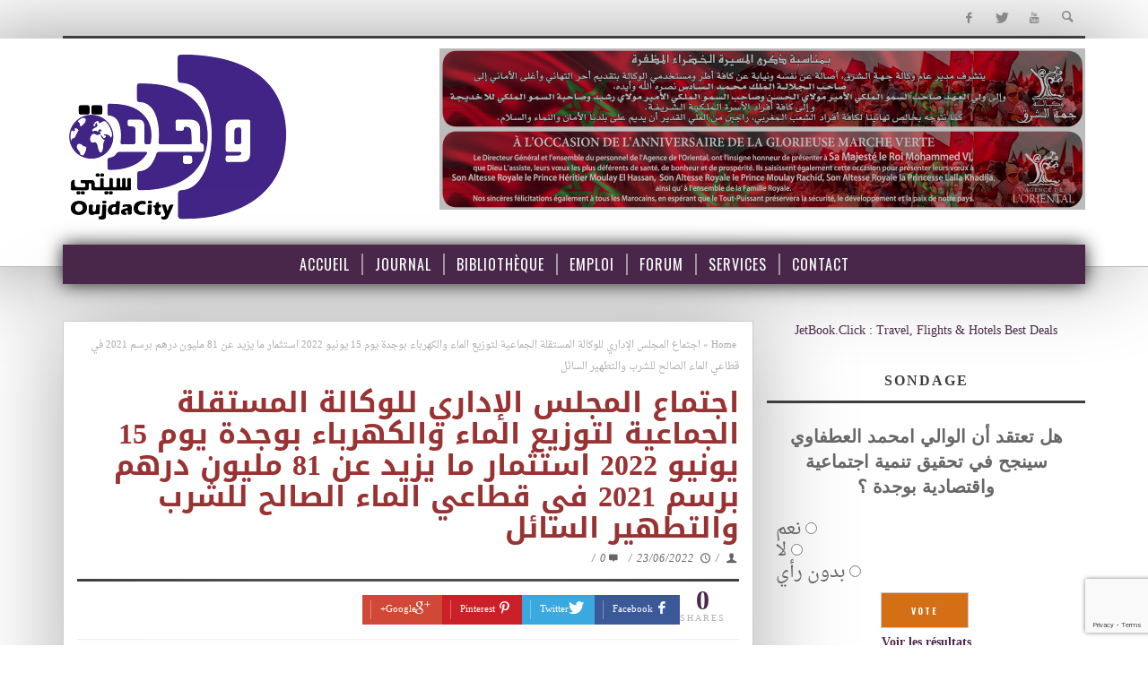

--- FILE ---
content_type: text/html; charset=UTF-8
request_url: https://www.oujdacity.net/uncategorized-article-151756-ar/%D8%A7%D8%AC%D8%AA%D9%85%D8%A7%D8%B9-%D8%A7%D9%84%D9%85%D8%AC%D9%84%D8%B3-%D8%A7%D9%84%D8%A5%D8%AF%D8%A7%D8%B1%D9%8A-%D9%84%D9%84%D9%88%D9%83%D8%A7%D9%84%D8%A9-%D8%A7%D9%84%D9%85%D8%B3%D8%AA%D9%82-3.html
body_size: 20420
content:
<!DOCTYPE html><!--[if lte IE 9]> <html class="no-js lt-ie9 lt-ie10" itemscope itemtype="http://schema.org/Article" lang="fr-FR"> <![endif]--><!--[if gt IE 9]><!--> <html class="no-js" itemscope itemtype="http://schema.org/Article" lang="fr-FR"> <!--<![endif]--><head><meta charset="UTF-8">  <meta name='robots' content='index, follow, max-image-preview:large, max-snippet:-1, max-video-preview:-1'><meta property="fb:pages" content="272650850025"><meta name="theme-color" content="#49274a"><title>اجتماع المجلس الإداري للوكالة المستقلة الجماعية لتوزيع الماء والكهرباء بوجدة يوم 15 يونيو 2022 استثمار ما يزيد عن 81 مليون درهم برسم 2021 في قطاعي الماء الصالح للشرب والتطهير السائل - OujdaCity</title><link rel="canonical" href="/uncategorized-article-151756-ar/اجتماع-المجلس-الإداري-للوكالة-المستق-3.html"><meta property="og:locale" content="fr_FR"><meta property="og:type" content="article"><meta property="og:title" content="اجتماع المجلس الإداري للوكالة المستقلة الجماعية لتوزيع الماء والكهرباء بوجدة يوم 15 يونيو 2022 استثمار ما يزيد عن 81 مليون درهم برسم 2021 في قطاعي الماء الصالح للشرب والتطهير السائل - OujdaCity"><meta property="og:description" content="اجتماع المجلس الإداري للوكالة المستقلة الجماعية لتوزيع الماء والكهرباء بوجدة يوم 15 يونيو 2022 استثمار ما يزيد عن 81 مليون درهم برسم 2021 في قطاعي الماء الصالح للشرب والتطهير السائل انعقدت يوم 15 يونيو 2022 بمقر الوكالة المستقلة الجماعية لتوزيع الماء والكهرباء بوجدة الدورة العادية للمجلس الإداري للوكالة برئاسة السيد ..."><meta property="og:url" content="/uncategorized-article-151756-ar/اجتماع-المجلس-الإداري-للوكالة-المستق-3.html"><meta property="og:site_name" content="OujdaCity"><meta property="article:published_time" content="2022-06-23T12:13:58+00:00"><meta property="article:modified_time" content="2022-09-01T12:20:09+00:00"><meta property="og:image" content="/data/uploads/radeeo_22_06_2022-300x200.jpg"><meta name="author" content="KADDOURI"><meta name="twitter:card" content="summary_large_image"><meta name="twitter:label1" content="Écrit par"><meta name="twitter:data1" content=""><meta name="twitter:label2" content="Durée de lecture estimée"><meta name="twitter:data2" content="3 minutes"><script type="application/ld+json" class="yoast-schema-graph">{"@context":"https://schema.org","@graph":[{"@type":"WebPage","@id":"/uncategorized-article-151756-ar/%d8%a7%d8%ac%d8%aa%d9%85%d8%a7%d8%b9-%d8%a7%d9%84%d9%85%d8%ac%d9%84%d8%b3-%d8%a7%d9%84%d8%a5%d8%af%d8%a7%d8%b1%d9%8a-%d9%84%d9%84%d9%88%d9%83%d8%a7%d9%84%d8%a9-%d8%a7%d9%84%d9%85%d8%b3%d8%aa%d9%82-3.html","url":"/uncategorized-article-151756-ar/%d8%a7%d8%ac%d8%aa%d9%85%d8%a7%d8%b9-%d8%a7%d9%84%d9%85%d8%ac%d9%84%d8%b3-%d8%a7%d9%84%d8%a5%d8%af%d8%a7%d8%b1%d9%8a-%d9%84%d9%84%d9%88%d9%83%d8%a7%d9%84%d8%a9-%d8%a7%d9%84%d9%85%d8%b3%d8%aa%d9%82-3.html","name":"اجتماع المجلس الإداري للوكالة المستقلة الجماعية لتوزيع الماء والكهرباء بوجدة يوم 15 يونيو 2022 استثمار ما يزيد عن 81 مليون درهم برسم 2021 في قطاعي الماء الصالح للشرب والتطهير السائل - OujdaCity","isPartOf":{"@id":"/#website"},"primaryImageOfPage":{"@id":"/uncategorized-article-151756-ar/%d8%a7%d8%ac%d8%aa%d9%85%d8%a7%d8%b9-%d8%a7%d9%84%d9%85%d8%ac%d9%84%d8%b3-%d8%a7%d9%84%d8%a5%d8%af%d8%a7%d8%b1%d9%8a-%d9%84%d9%84%d9%88%d9%83%d8%a7%d9%84%d8%a9-%d8%a7%d9%84%d9%85%d8%b3%d8%aa%d9%82-3.html#primaryimage"},"image":{"@id":"/uncategorized-article-151756-ar/%d8%a7%d8%ac%d8%aa%d9%85%d8%a7%d8%b9-%d8%a7%d9%84%d9%85%d8%ac%d9%84%d8%b3-%d8%a7%d9%84%d8%a5%d8%af%d8%a7%d8%b1%d9%8a-%d9%84%d9%84%d9%88%d9%83%d8%a7%d9%84%d8%a9-%d8%a7%d9%84%d9%85%d8%b3%d8%aa%d9%82-3.html#primaryimage"},"thumbnailUrl":"/data/uploads/radeeo_22_06_2022-300x200.jpg","datePublished":"2022-06-23T12:13:58+00:00","dateModified":"2022-09-01T12:20:09+00:00","author":{"@id":"/#/schema/person/4a37b35deb25a561c5d801c5f51a778c"},"breadcrumb":{"@id":"/uncategorized-article-151756-ar/%d8%a7%d8%ac%d8%aa%d9%85%d8%a7%d8%b9-%d8%a7%d9%84%d9%85%d8%ac%d9%84%d8%b3-%d8%a7%d9%84%d8%a5%d8%af%d8%a7%d8%b1%d9%8a-%d9%84%d9%84%d9%88%d9%83%d8%a7%d9%84%d8%a9-%d8%a7%d9%84%d9%85%d8%b3%d8%aa%d9%82-3.html#breadcrumb"},"inLanguage":"fr-FR","potentialAction":[{"@type":"ReadAction","target":["/uncategorized-article-151756-ar/%d8%a7%d8%ac%d8%aa%d9%85%d8%a7%d8%b9-%d8%a7%d9%84%d9%85%d8%ac%d9%84%d8%b3-%d8%a7%d9%84%d8%a5%d8%af%d8%a7%d8%b1%d9%8a-%d9%84%d9%84%d9%88%d9%83%d8%a7%d9%84%d8%a9-%d8%a7%d9%84%d9%85%d8%b3%d8%aa%d9%82-3.html"]}]},{"@type":"ImageObject","inLanguage":"fr-FR","@id":"/uncategorized-article-151756-ar/%d8%a7%d8%ac%d8%aa%d9%85%d8%a7%d8%b9-%d8%a7%d9%84%d9%85%d8%ac%d9%84%d8%b3-%d8%a7%d9%84%d8%a5%d8%af%d8%a7%d8%b1%d9%8a-%d9%84%d9%84%d9%88%d9%83%d8%a7%d9%84%d8%a9-%d8%a7%d9%84%d9%85%d8%b3%d8%aa%d9%82-3.html#primaryimage","url":"/data/uploads/radeeo_22_06_2022.jpg","contentUrl":"/data/uploads/radeeo_22_06_2022.jpg","width":1200,"height":800},{"@type":"BreadcrumbList","@id":"/uncategorized-article-151756-ar/%d8%a7%d8%ac%d8%aa%d9%85%d8%a7%d8%b9-%d8%a7%d9%84%d9%85%d8%ac%d9%84%d8%b3-%d8%a7%d9%84%d8%a5%d8%af%d8%a7%d8%b1%d9%8a-%d9%84%d9%84%d9%88%d9%83%d8%a7%d9%84%d8%a9-%d8%a7%d9%84%d9%85%d8%b3%d8%aa%d9%82-3.html#breadcrumb","itemListElement":[{"@type":"ListItem","position":1,"name":"Accueil","item":"/"},{"@type":"ListItem","position":2,"name":"Journal","item":"/journal"},{"@type":"ListItem","position":3,"name":"اجتماع المجلس الإداري للوكالة المستقلة الجماعية لتوزيع الماء والكهرباء بوجدة يوم 15 يونيو 2022 استثمار ما يزيد عن 81 مليون درهم برسم 2021 في قطاعي الماء الصالح للشرب والتطهير السائل"}]},{"@type":"WebSite","@id":"/#website","url":"/","name":"OujdaCity","description":"Portail d\\&#039;actualité Marocain","potentialAction":[{"@type":"SearchAction","target":{"@type":"EntryPoint","urlTemplate":"/?s={search_term_string}"},"query-input":"required name=search_term_string"}],"inLanguage":"fr-FR"},{"@type":"Person","@id":"/#/schema/person/4a37b35deb25a561c5d801c5f51a778c","name":"KADDOURI","sameAs":["http://www.oujdacity.net"],"url":"/author/kaddouri"}]}</script><link rel="alternate" type="application/rss+xml" title="OujdaCity &raquo; Flux" href="/feed"><link rel="alternate" type="application/rss+xml" title="OujdaCity &raquo; Flux des commentaires" href="/comments/feed"><link rel="alternate" type="application/rss+xml" title="OujdaCity &raquo; اجتماع المجلس الإداري للوكالة المستقلة الجماعية لتوزيع الماء والكهرباء بوجدة يوم 15 يونيو 2022 استثمار ما يزيد عن 81 مليون درهم برسم 2021 في قطاعي الماء الصالح للشرب والتطهير السائل Flux des commentaires" href="/uncategorized-article-151756-ar/%d8%a7%d8%ac%d8%aa%d9%85%d8%a7%d8%b9-%d8%a7%d9%84%d9%85%d8%ac%d9%84%d8%b3-%d8%a7%d9%84%d8%a5%d8%af%d8%a7%d8%b1%d9%8a-%d9%84%d9%84%d9%88%d9%83%d8%a7%d9%84%d8%a9-%d8%a7%d9%84%d9%85%d8%b3%d8%aa%d9%82-3.html/feed"><script data-wpfc-render="false" id="oc-ready">window.advanced_ads_ready=function(e,a){a=a||"complete";var d=function(e){return"interactive"===a?"loading"!==e:"complete"===e};d(document.readyState)?e():document.addEventListener("readystatechange",(function(a){d(a.target.readyState)&&e()}),{once:"interactive"===a})},window.advanced_ads_ready_queue=window.advanced_ads_ready_queue||[];</script><style>:root{--wpac-popup-opacity:0.9;--wpac-popup-corner-radius:5px;--wpac-popup-margin-top:100px;--wpac-popup-width:30%;--wpac-popup-padding:50px;--wpac-popup-font-size:16px;--wpac-popup-line-height:1.2}@media screen and (max-width:1024px){.wpac-overlay{--wpac-popup-opacity:0.85;--wpac-popup-corner-radius:5px;--wpac-popup-margin-top:10px;--wpac-popup-width:45%;--wpac-popup-padding:20px;--wpac-popup-font-size:20px}}@media screen and (max-width:768px){.wpac-overlay{--wpac-popup-opacity:0.85;--wpac-popup-corner-radius:5px;--wpac-popup-margin-top:10px;--wpac-popup-width:75%;--wpac-popup-padding:20px;--wpac-popup-font-size:20px}}.wpac-overlay{display:none;opacity:var(--wpac-popup-opacity);border-radius:var(--wpac-popup-corner-radius);margin-top:var(--wpac-popup-margin-top);padding:var(--wpac-popup-padding) !important;font-size:var(--wpac-popup-font-size) !important;line-height:var(--wpac-popup-line-height);margin:0 auto}</style>
<link rel="stylesheet" type="text/css" href="//www.oujdacity.net/wp-content/cache/wpfc-minified/1nlgwoeq/haa6j.css" media="all"/><style id='classic-theme-styles-inline-css'>.wp-block-button__link{color:#fff;background-color:#32373c;border-radius:9999px;box-shadow:none;text-decoration:none;padding:calc(.667em + 2px) calc(1.333em + 2px);font-size:1.125em}.wp-block-file__button{background:#32373c;color:#fff;text-decoration:none}</style><style id='global-styles-inline-css'>body{--wp--preset--color--black:#000000;--wp--preset--color--cyan-bluish-gray:#abb8c3;--wp--preset--color--white:#ffffff;--wp--preset--color--pale-pink:#f78da7;--wp--preset--color--vivid-red:#cf2e2e;--wp--preset--color--luminous-vivid-orange:#ff6900;--wp--preset--color--luminous-vivid-amber:#fcb900;--wp--preset--color--light-green-cyan:#7bdcb5;--wp--preset--color--vivid-green-cyan:#00d084;--wp--preset--color--pale-cyan-blue:#8ed1fc;--wp--preset--color--vivid-cyan-blue:#0693e3;--wp--preset--color--vivid-purple:#9b51e0;--wp--preset--gradient--vivid-cyan-blue-to-vivid-purple:linear-gradient(135deg,rgba(6,147,227,1) 0%,rgb(155,81,224) 100%);--wp--preset--gradient--light-green-cyan-to-vivid-green-cyan:linear-gradient(135deg,rgb(122,220,180) 0%,rgb(0,208,130) 100%);--wp--preset--gradient--luminous-vivid-amber-to-luminous-vivid-orange:linear-gradient(135deg,rgba(252,185,0,1) 0%,rgba(255,105,0,1) 100%);--wp--preset--gradient--luminous-vivid-orange-to-vivid-red:linear-gradient(135deg,rgba(255,105,0,1) 0%,rgb(207,46,46) 100%);--wp--preset--gradient--very-light-gray-to-cyan-bluish-gray:linear-gradient(135deg,rgb(238,238,238) 0%,rgb(169,184,195) 100%);--wp--preset--gradient--cool-to-warm-spectrum:linear-gradient(135deg,rgb(74,234,220) 0%,rgb(151,120,209) 20%,rgb(207,42,186) 40%,rgb(238,44,130) 60%,rgb(251,105,98) 80%,rgb(254,248,76) 100%);--wp--preset--gradient--blush-light-purple:linear-gradient(135deg,rgb(255,206,236) 0%,rgb(152,150,240) 100%);--wp--preset--gradient--blush-bordeaux:linear-gradient(135deg,rgb(254,205,165) 0%,rgb(254,45,45) 50%,rgb(107,0,62) 100%);--wp--preset--gradient--luminous-dusk:linear-gradient(135deg,rgb(255,203,112) 0%,rgb(199,81,192) 50%,rgb(65,88,208) 100%);--wp--preset--gradient--pale-ocean:linear-gradient(135deg,rgb(255,245,203) 0%,rgb(182,227,212) 50%,rgb(51,167,181) 100%);--wp--preset--gradient--electric-grass:linear-gradient(135deg,rgb(202,248,128) 0%,rgb(113,206,126) 100%);--wp--preset--gradient--midnight:linear-gradient(135deg,rgb(2,3,129) 0%,rgb(40,116,252) 100%);--wp--preset--font-size--small:13px;--wp--preset--font-size--medium:20px;--wp--preset--font-size--large:36px;--wp--preset--font-size--x-large:42px;--wp--preset--spacing--20:0.44rem;--wp--preset--spacing--30:0.67rem;--wp--preset--spacing--40:1rem;--wp--preset--spacing--50:1.5rem;--wp--preset--spacing--60:2.25rem;--wp--preset--spacing--70:3.38rem;--wp--preset--spacing--80:5.06rem;--wp--preset--shadow--natural:6px 6px 9px rgba(0,0,0,0.2);--wp--preset--shadow--deep:12px 12px 50px rgba(0,0,0,0.4);--wp--preset--shadow--sharp:6px 6px 0px rgba(0,0,0,0.2);--wp--preset--shadow--outlined:6px 6px 0px -3px rgba(255,255,255,1),6px 6px rgba(0,0,0,1);--wp--preset--shadow--crisp:6px 6px 0px rgba(0,0,0,1)}:where(.is-layout-flex){gap:0.5em}:where(.is-layout-grid){gap:0.5em}body .is-layout-flex{display:flex}body .is-layout-flex{flex-wrap:wrap;align-items:center}body .is-layout-flex > *{margin:0}body .is-layout-grid{display:grid}body .is-layout-grid > *{margin:0}:where(.wp-block-columns.is-layout-flex){gap:2em}:where(.wp-block-columns.is-layout-grid){gap:2em}:where(.wp-block-post-template.is-layout-flex){gap:1.25em}:where(.wp-block-post-template.is-layout-grid){gap:1.25em}.has-black-color{color:var(--wp--preset--color--black) !important}.has-cyan-bluish-gray-color{color:var(--wp--preset--color--cyan-bluish-gray) !important}.has-white-color{color:var(--wp--preset--color--white) !important}.has-pale-pink-color{color:var(--wp--preset--color--pale-pink) !important}.has-vivid-red-color{color:var(--wp--preset--color--vivid-red) !important}.has-luminous-vivid-orange-color{color:var(--wp--preset--color--luminous-vivid-orange) !important}.has-luminous-vivid-amber-color{color:var(--wp--preset--color--luminous-vivid-amber) !important}.has-light-green-cyan-color{color:var(--wp--preset--color--light-green-cyan) !important}.has-vivid-green-cyan-color{color:var(--wp--preset--color--vivid-green-cyan) !important}.has-pale-cyan-blue-color{color:var(--wp--preset--color--pale-cyan-blue) !important}.has-vivid-cyan-blue-color{color:var(--wp--preset--color--vivid-cyan-blue) !important}.has-vivid-purple-color{color:var(--wp--preset--color--vivid-purple) !important}.has-black-background-color{background-color:var(--wp--preset--color--black) !important}.has-cyan-bluish-gray-background-color{background-color:var(--wp--preset--color--cyan-bluish-gray) !important}.has-white-background-color{background-color:var(--wp--preset--color--white) !important}.has-pale-pink-background-color{background-color:var(--wp--preset--color--pale-pink) !important}.has-vivid-red-background-color{background-color:var(--wp--preset--color--vivid-red) !important}.has-luminous-vivid-orange-background-color{background-color:var(--wp--preset--color--luminous-vivid-orange) !important}.has-luminous-vivid-amber-background-color{background-color:var(--wp--preset--color--luminous-vivid-amber) !important}.has-light-green-cyan-background-color{background-color:var(--wp--preset--color--light-green-cyan) !important}.has-vivid-green-cyan-background-color{background-color:var(--wp--preset--color--vivid-green-cyan) !important}.has-pale-cyan-blue-background-color{background-color:var(--wp--preset--color--pale-cyan-blue) !important}.has-vivid-cyan-blue-background-color{background-color:var(--wp--preset--color--vivid-cyan-blue) !important}.has-vivid-purple-background-color{background-color:var(--wp--preset--color--vivid-purple) !important}.has-black-border-color{border-color:var(--wp--preset--color--black) !important}.has-cyan-bluish-gray-border-color{border-color:var(--wp--preset--color--cyan-bluish-gray) !important}.has-white-border-color{border-color:var(--wp--preset--color--white) !important}.has-pale-pink-border-color{border-color:var(--wp--preset--color--pale-pink) !important}.has-vivid-red-border-color{border-color:var(--wp--preset--color--vivid-red) !important}.has-luminous-vivid-orange-border-color{border-color:var(--wp--preset--color--luminous-vivid-orange) !important}.has-luminous-vivid-amber-border-color{border-color:var(--wp--preset--color--luminous-vivid-amber) !important}.has-light-green-cyan-border-color{border-color:var(--wp--preset--color--light-green-cyan) !important}.has-vivid-green-cyan-border-color{border-color:var(--wp--preset--color--vivid-green-cyan) !important}.has-pale-cyan-blue-border-color{border-color:var(--wp--preset--color--pale-cyan-blue) !important}.has-vivid-cyan-blue-border-color{border-color:var(--wp--preset--color--vivid-cyan-blue) !important}.has-vivid-purple-border-color{border-color:var(--wp--preset--color--vivid-purple) !important}.has-vivid-cyan-blue-to-vivid-purple-gradient-background{background:var(--wp--preset--gradient--vivid-cyan-blue-to-vivid-purple) !important}.has-light-green-cyan-to-vivid-green-cyan-gradient-background{background:var(--wp--preset--gradient--light-green-cyan-to-vivid-green-cyan) !important}.has-luminous-vivid-amber-to-luminous-vivid-orange-gradient-background{background:var(--wp--preset--gradient--luminous-vivid-amber-to-luminous-vivid-orange) !important}.has-luminous-vivid-orange-to-vivid-red-gradient-background{background:var(--wp--preset--gradient--luminous-vivid-orange-to-vivid-red) !important}.has-very-light-gray-to-cyan-bluish-gray-gradient-background{background:var(--wp--preset--gradient--very-light-gray-to-cyan-bluish-gray) !important}.has-cool-to-warm-spectrum-gradient-background{background:var(--wp--preset--gradient--cool-to-warm-spectrum) !important}.has-blush-light-purple-gradient-background{background:var(--wp--preset--gradient--blush-light-purple) !important}.has-blush-bordeaux-gradient-background{background:var(--wp--preset--gradient--blush-bordeaux) !important}.has-luminous-dusk-gradient-background{background:var(--wp--preset--gradient--luminous-dusk) !important}.has-pale-ocean-gradient-background{background:var(--wp--preset--gradient--pale-ocean) !important}.has-electric-grass-gradient-background{background:var(--wp--preset--gradient--electric-grass) !important}.has-midnight-gradient-background{background:var(--wp--preset--gradient--midnight) !important}.has-small-font-size{font-size:var(--wp--preset--font-size--small) !important}.has-medium-font-size{font-size:var(--wp--preset--font-size--medium) !important}.has-large-font-size{font-size:var(--wp--preset--font-size--large) !important}.has-x-large-font-size{font-size:var(--wp--preset--font-size--x-large) !important}.wp-block-navigation a:where(:not(.wp-element-button)){color:inherit}:where(.wp-block-post-template.is-layout-flex){gap:1.25em}:where(.wp-block-post-template.is-layout-grid){gap:1.25em}:where(.wp-block-columns.is-layout-flex){gap:2em}:where(.wp-block-columns.is-layout-grid){gap:2em}.wp-block-pullquote{font-size:1.5em;line-height:1.6}</style>
<style>body .extendedwopts-show{display:none}body .widgetopts-hide_title .widget-title{display:none}body .extendedwopts-md-right{text-align:right}body .extendedwopts-md-left{text-align:left}body .extendedwopts-md-center{text-align:center}body .extendedwopts-md-justify{text-align:justify}@media screen and (min-width:769px){body .extendedwopts-hide.extendedwopts-desktop{display:none !important;}body .extendedwopts-show.extendedwopts-desktop{display:block}body .widget.clearfix-desktop{clear:both}}@media screen and (max-width: 768px) and (min-width: 737px){body .extendedwopts-hide.extendedwopts-tablet{display:none !important;}body .extendedwopts-show.extendedwopts-tablet{display:block}body .widget.clearfix-desktop{clear:none}body .widget.clearfix-tablet{clear:both}}@media screen and (max-width:736px){body .extendedwopts-hide.extendedwopts-mobile{display:none !important;}body .extendedwopts-show.extendedwopts-mobile{display:block}body .widget.clearfix-desktop,body .widget.clearfix-tablet{clear:none}body .widget.clearfix-mobile{clear:both}}.wp-polls-archive{}
.wp-polls, .wp-polls-form{}
.wp-polls ul li, .wp-polls-ul li, .wp-polls-ans ul li{text-align:left;background-image:none;display:block;}
.wp-polls ul, .wp-polls-ul, .wp-polls-ans ul{text-align:left;list-style:none;float:none;}
.wp-polls ul li:before, .wp-polls-ans ul li:before, #sidebar ul ul li:before{content:'';}
.wp-polls IMG, .wp-polls LABEL , .wp-polls INPUT, .wp-polls-loading IMG, .wp-polls-image IMG{display:inline;border:0px;padding:0px;margin:0px;}
.wp-polls-ul{padding:0px;margin:0px 0px 10px 10px;}
.wp-polls-ans{width:100%;filter:alpha(opacity=100);-moz-opacity:1;opacity:1;}
.wp-polls-loading{display:none;text-align:center;height:16px;line-height:16px;}
.wp-polls-image{border:0px;}
.wp-polls .Buttons{border:1px solid #c8c8c8;background-color:#f3f6f8;}
.wp-polls-paging a, .wp-polls-paging a:link{padding:2px 4px 2px 4px;margin:2px;text-decoration:none;border:1px solid #0066cc;color:#0066cc;background-color:#FFFFFF;}
.wp-polls-paging a:visited{padding:2px 4px 2px 4px;margin:2px;text-decoration:none;border:1px solid #0066cc;color:#0066cc;background-color:#FFFFFF;}
.wp-polls-paging a:hover{border:1px solid #000000;color:#000000;background-color:#FFFFFF;}
.wp-polls-paging a:active{padding:2px 4px 2px 4px;margin:2px;text-decoration:none;border:1px solid #0066cc;color:#0066cc;background-color:#FFFFFF;}
.wp-polls-paging span.pages{padding:2px 4px 2px 4px;margin:2px 2px 2px 2px;color:#000000;border:1px solid #000000;background-color:#FFFFFF;}
.wp-polls-paging span.current{padding:2px 4px 2px 4px;margin:2px;font-weight:bold;border:1px solid #000000;color:#000000;background-color:#FFFFFF;}
.wp-polls-paging span.extend{padding:2px 4px 2px 4px;margin:2px;border:1px solid #000000;color:#000000;background-color:#FFFFFF;}</style><style id='wp-polls-inline-css'>.wp-polls .pollbar{margin:1px;font-size:12px;line-height:14px;height:14px;background:#413256;border:1px solid #c8c8c8}</style>
<link rel="stylesheet" type="text/css" href="//www.oujdacity.net/wp-content/cache/wpfc-minified/dfgckjv5/haa6j.css" media="all"/><link rel='stylesheet' id='vwcss-theme-css' href='/wp-content/themes/ocv5/style.css?ver=1.3.2oc06' type='text/css' media='all'>
<style>#slider{width:700px;height:390px;list-style:none;overflow-y:auto;overflow-x:hidden;}
.anythingSlider-default{margin:0 auto;//padding:0 45px 28px 45px;padding:0;}
.anythingSlider-default .anythingWindow{border-top:3px solid #777;border-bottom:3px solid #777;}
.anythingSlider-default .anythingControls a{background:#777;color:#000;}
.anythingSlider-default .anythingControls a span{visibility:visible;}
.anythingSlider-default .anythingControls a.cur{background:#888;color:#000;}
.anythingSlider-default .anythingControls a.start-stop{background-color:#040;color:#ddd;}
.anythingSlider-default .anythingControls a.start-stop.playing{background-color:#800;}
.anythingSlider-default .anythingControls a.start-stop:hover, .anythingSlider-default .anythingControls a.start-stop.hover, .anythingSlider-default .anythingControls a.start-stop .anythingControls ul a:hover{background-image:none;color:#ddd;}
.anythingSlider-default.activeSlider .anythingWindow{border-color:#b33;border-color:#49274A;}
.anythingSlider-default.activeSlider .anythingControls a{background-color:#b33;background-color:#49274A;font:700 14px arial;line-height:18px;color:#fff;}
.anythingSlider-default.activeSlider .anythingControls a.cur, .anythingSlider-default.activeSlider .anythingControls a:hover{background:#b33;}
.anythingSlider-default.activeSlider .anythingControls a.start-stop{background-color:#080;color:#fff;}
.anythingSlider-default.activeSlider .anythingControls a.start-stop.playing{background-color:#d00;color:#fff;}
.anythingSlider-default.activeSlider .start-stop:hover, .anythingSlider-default.activeSlider .start-stop.hover{color:#fff;}
.anythingSlider-default .arrow{top:50%;position:absolute;display:block;}
.anythingSlider-default .arrow a{display:block;width:45px;height:140px;margin:-70px 0 0 0;text-align:center;outline:0;background:url(/wp-content/themes/ocv5/images/default.png) no-repeat;}
.anythingSlider-default .back{left:0;}
.anythingSlider-default .back a{background-position:left top;}
.anythingSlider-default .back a:hover, .anythingSlider-default .back a.hover{background-position:left -140px;}
.anythingSlider-default .forward{right:0;}
.anythingSlider-default .forward a{background-position:right top;}
.anythingSlider-default .forward a:hover, .anythingSlider-default .forward a.hover{background-position:right -140px;}
.anythingSlider-default .anythingControls{outline:0;display:none;}
.anythingSlider-default .anythingControls ul{margin:0;padding:0;float:left;}
.anythingSlider-default .anythingControls ul li{display:inline;}
.anythingSlider-default .anythingControls ul a{font:11px/18px Georgia, Serif;display:inline-block;text-decoration:none;padding:2px 8px;height:18px;margin:0 5px 0 0;text-align:center;outline:0;}
.anythingSlider-default .anythingControls .anythingNavWindow{overflow:hidden;float:left;}
.anythingSlider-default .anythingControls .start-stop{padding:2px 5px;width:40px;text-align:center;text-decoration:none;float:right;z-index:100;outline:0;}
.as-oldie .anythingSlider-default .arrow{top:30%;}
.as-oldie .anythingSlider-default .arrow a{margin:0;}
.as-oldie .anythingSlider-default .anythingControls li{margin-left:3px;}
.as-oldie .anythingSlider-default .anythingControls a{margin:0;}
.as-oldie .anythingSlider-default .anythingNavWindow{margin:0 2px;}
.as-oldie .anythingSlider-default .anythingNavWindow li{padding:3px 0 0 0;}
.anythingSlider{display:block;overflow:visible !important;position:relative;}
.anythingSlider .anythingWindow{overflow:hidden;position:relative;width:100%;height:100%;}
.anythingSlider .anythingBase{background:transparent;list-style:none;position:absolute;overflow:visible !important;top:0;left:0;margin:0;padding:0;}
.anythingSlider .arrow span{display:block;visibility:hidden;}
.anythingSlider .arrow.disabled{display:none;}
.anythingSlider .panel{background:transparent;display:block;overflow:hidden;float:left;padding:0;margin:0;}
.anythingSlider .vertical .panel{float:none;}
.anythingSlider .fade .panel{float:none;position:absolute;top:0;left:0;z-index:0;}
.anythingSlider .fade .activePage{z-index:1;}
.anythingSlider.rtl .anythingWindow{direction:ltr;unicode-bidi:bidi-override;}
.anythingSlider.rtl .anythingControls ul{float:left;}
.anythingSlider.rtl .anythingControls ul a{float:right;}
.anythingSlider.rtl .start-stop{}
.anythingSlider, .anythingSlider .anythingWindow, .anythingSlider .anythingControls ul a, .anythingSlider .arrow a, .anythingSlider .start-stop{transition-duration:0s;-o-transition-duration:0s;-moz-transition-duration:0s;-webkit-transition-duration:0s;}
#slider .panel{background:#49274A;}
#slider .panel img{margin:auto;display:block;height:100%;width:100%;object-fit:contain;}
.anythingWindow{box-shadow:0px 0px 50px #49274A;}
@media(max-width:500px){
.anythingSlider{display:none !important;}
}</style><link rel="https://api.w.org/" href="/wp-json/"><link rel="alternate" type="application/json" href="/wp-json/wp/v2/posts/151756"><link rel="EditURI" type="application/rsd+xml" title="RSD" href="/xmlrpc.php?rsd"><link rel='shortlink' href='/?p=151756'><link rel="alternate" type="application/json+oembed" href="/wp-json/oembed/1.0/embed?url=https%3A%2F%2Fwww.oujdacity.net%2Funcategorized-article-151756-ar%2F%25d8%25a7%25d8%25ac%25d8%25aa%25d9%2585%25d8%25a7%25d8%25b9-%25d8%25a7%25d9%2584%25d9%2585%25d8%25ac%25d9%2584%25d8%25b3-%25d8%25a7%25d9%2584%25d8%25a5%25d8%25af%25d8%25a7%25d8%25b1%25d9%258a-%25d9%2584%25d9%2584%25d9%2588%25d9%2583%25d8%25a7%25d9%2584%25d8%25a9-%25d8%25a7%25d9%2584%25d9%2585%25d8%25b3%25d8%25aa%25d9%2582-3.html"><link rel="alternate" type="text/xml+oembed" href="/wp-json/oembed/1.0/embed?url=https%3A%2F%2Fwww.oujdacity.net%2Funcategorized-article-151756-ar%2F%25d8%25a7%25d8%25ac%25d8%25aa%25d9%2585%25d8%25a7%25d8%25b9-%25d8%25a7%25d9%2584%25d9%2585%25d8%25ac%25d9%2584%25d8%25b3-%25d8%25a7%25d9%2584%25d8%25a5%25d8%25af%25d8%25a7%25d8%25b1%25d9%258a-%25d9%2584%25d9%2584%25d9%2588%25d9%2583%25d8%25a7%25d9%2584%25d8%25a9-%25d8%25a7%25d9%2584%25d9%2585%25d8%25b3%25d8%25aa%25d9%2582-3.html&#038;format=xml"><link rel="profile" href="https://gmpg.org/xfn/11"><link rel="pingback" href="/xmlrpc.php"><meta name="description" content="Portail d\&#039;actualité Marocain"><link href="//www.google-analytics.com" rel="dns-prefetch"><meta name="viewport" content="width=device-width,initial-scale=1.0,user-scalable=yes"><link rel="shortcut icon" href="/data/uploads/favicon.png"><link rel="apple-touch-icon" href="/data/uploads/favicon-57.png"><link rel="apple-touch-icon" sizes="114x114" href="/data/uploads/favicon-114.png"><link rel="apple-touch-icon" sizes="72x72" href="/data/uploads/favicon-72.png"><link rel="apple-touch-icon" sizes="144x144" href="/data/uploads/favicon-144.png"><meta property="og:site_name" content="OujdaCity"><meta property="og:title" content="اجتماع المجلس الإداري للوكالة المستقلة الجماعية لتوزيع الماء والكهرباء بوجدة يوم 15 يونيو 2022 استثمار ما يزيد عن 81 مليون درهم برسم 2021 في قطاعي الماء الصالح للشرب والتطهير السائل"><meta property="og:description" content="اجتماع المجلس الإداري للوكالة المستقلة الجماعية لتوزيع الماء والكهرباء بوجدة يوم 15 يونيو 2022 استثمار ما يزيد عن 81 مليون درهم برسم 2021 في قطاعي الماء الصالح للشرب والتطهير السائل انعقدت يوم 15 يونيو 2022 بمقر الوكالة المستقلة الجماعية لتوزيع الماء والكهرباء بوجدة الدورة العادية للمجلس الإداري للوكالة برئاسة السيد ..."><meta property="og:url" content="/uncategorized-article-151756-ar/%d8%a7%d8%ac%d8%aa%d9%85%d8%a7%d8%b9-%d8%a7%d9%84%d9%85%d8%ac%d9%84%d8%b3-%d8%a7%d9%84%d8%a5%d8%af%d8%a7%d8%b1%d9%8a-%d9%84%d9%84%d9%88%d9%83%d8%a7%d9%84%d8%a9-%d8%a7%d9%84%d9%85%d8%b3%d8%aa%d9%82-3.html"/><style id="vw-custom-font"></style><style>.admin-bar .mm-page{padding-top:32px !important}@media screen and (max-width:782px){.admin-bar .mm-page{padding-top:46px !important}}html{margin-top:0px !important}* html body{margin-top:0px !important}@media screen and (max-width:782px){html{margin-top:0px !important}* html body{margin-top:0px !important}}a,a:hover,a:focus,.vw-page-title-box .vw-label,.vw-post-categories a,.vw-page-subtitle,.vw-breaking-news-date,.vw-date-box-date,.vw-post-style-classic .vw-post-box-title a:hover,.vw-post-likes-count.vw-post-liked .vw-icon,.vw-menu-location-bottom .main-menu-link:hover,.vw-accordion-header.ui-accordion-header-active span,.vw-404-text,#wp-calendar thead,.vw-accordion .ui-state-hover span,.vw-breadcrumb a:hover,h1 em,h2 em,h3 em,h4 em,h5 em,h6 em,.vw-post-share-big-number .vw-number{color:#49274a}.vw-site-social-profile-icon:hover,.vw-breaking-news-label,.vw-author-socials a:hover,.vw-post-style-box:hover,.vw-post-box:hover .vw-post-format-icon i,.vw-gallery-direction-button:hover,.widget_tag_cloud .tagcloud a:hover,.vw-page-navigation-pagination .page-numbers:hover,.vw-page-navigation-pagination .page-numbers.current,#wp-calendar tbody td:hover,.vw-widget-category-post-count,.vwspc-section-full-page-link:hover .vw-button,.vw-tag-links a,.vw-hamburger-icon:hover,.pace .pace-progress,.vw-review-score-percentage .vw-review-item-score,.vw-review-score-points .vw-review-item-score,.vw-pricing-featured .vw-pricing-title,.vw-menu-location-top .menu-item-depth-0:after,.no-touch input[type=button]:hover,.no-touch input[type=submit]:hover,.no-touch button:hover,.no-touch .vw-button:hover,.no-touch .woocommerce a.button:hover,.no-touch .woocommerce button.button:hover,.no-touch .woocommerce input.button:hover,.no-touch .woocommerce #respond input#submit:hover,.vw-breaking-news-title,.vw-quote-icon,.vw-dropcap-circle,.vw-dropcap-box,.vw-accordion .ui-icon:before,.vw-post-categories .vw-sticky-link,.no-touch .vw-swiper-arrow-left:hover,.no-touch .vw-swiper-arrow-right:hover,.vw-post-categories > div,.vw-previous-link-page:hover,.vw-next-link-page:hover,.vw-review-summary-bar .vw-review-score-bar,.vw-review-box-summary .vw-review-total-score,.vw-author-socials .vw-icon-social,.vw-instant-search-buton:hover,.vw-scroll-to-top{background-color:#49274a}.vw-about-author-section .vw-author-name,.vw-post-meta-large .vw-date-box,#wp-calendar caption,.vw-widget-feedburner-text,.vw-login-title,.widget_search label,.vw-author-socials .vw-icon-social,.vw-tabs.vw-style-top-tab .vw-tab-titles,.vw-fixed-tab .vw-fixed-tab-title:hover,.vw-fixed-tab .vw-fixed-tab-title.is-active,.vw-site-footer{border-color:#49274a}.vw-tabs.vw-style-top-tab .vw-tab-title.active{background-color:#49274a;border-color:#49274a}input[type=button],input[type=submit],button,.vw-button,.woocommerce a.button,.woocommerce button.button,.woocommerce input.button,.woocommerce #respond input#submit,.vw-header-font-family,.vw-pricing-price,.vw-quote,blockquote,.vw-copyright,.vw-mega-menu-type-links-4-cols .menu-item-depth-1 > .menu-link{font-family:Oswald}.vw-breaking-news-link{font-family:Open Sans}.vw-page-title-section.vw-has-background .col-sm-12{padding-top:200px}</style><style title="dynamic-css" class="options-output">.vw-site-header-inner{padding-top:15px;padding-bottom:10px}h1,h2,h3,h4,h5,h6,.vw-header-font,.vw-social-counter-count,.vw-page-navigation-pagination .page-numbers,#wp-calendar caption,.vw-accordion-header-text,.vw-tab-title,.vw-post-categories,.vw-review-item-title,.vw-previous-link-page,.vw-next-link-page,#bbpress-forums .bbp-topic-title .bbp-topic-permalink,#bbpress-forums .bbp-forum-info .bbp-forum-title,#bbpress-forums #bbp-user-wrapper h2.entry-title,.widget.widget_display_topics li .bbp-forum-title,.widget.widget_display_replies li .bbp-forum-title{font-family:Oswald;text-transform:uppercase;letter-spacing:0px;font-weight:400;font-style:normal;color:#3e3e3e;opacity:1;visibility:visible;-webkit-transition:opacity 0.24s ease-in-out;-moz-transition:opacity 0.24s ease-in-out;transition:opacity 0.24s ease-in-out}.wf-loading h1,h2,h3,h4,h5,h6,.vw-header-font,.wf-loading .vw-social-counter-count,.wf-loading .vw-page-navigation-pagination .page-numbers,.wf-loading #wp-calendar caption,.wf-loading .vw-accordion-header-text,.wf-loading .vw-tab-title,.wf-loading .vw-post-categories,.wf-loading .vw-review-item-title,.wf-loading .vw-previous-link-page,.vw-next-link-page,.wf-loading #bbpress-forums .bbp-topic-title .bbp-topic-permalink,#bbpress-forums .bbp-forum-info .bbp-forum-title,.wf-loading #bbpress-forums #bbp-user-wrapper h2.entry-title,.wf-loading .widget.widget_display_topics li .bbp-forum-title,.widget.widget_display_replies li .bbp-forum-title,{opacity:0}.ie.wf-loading h1,h2,h3,h4,h5,h6,.vw-header-font,.ie.wf-loading .vw-social-counter-count,.ie.wf-loading .vw-page-navigation-pagination .page-numbers,.ie.wf-loading #wp-calendar caption,.ie.wf-loading .vw-accordion-header-text,.ie.wf-loading .vw-tab-title,.ie.wf-loading .vw-post-categories,.ie.wf-loading .vw-review-item-title,.ie.wf-loading .vw-previous-link-page,.vw-next-link-page,.ie.wf-loading #bbpress-forums .bbp-topic-title .bbp-topic-permalink,#bbpress-forums .bbp-forum-info .bbp-forum-title,.ie.wf-loading #bbpress-forums #bbp-user-wrapper h2.entry-title,.ie.wf-loading .widget.widget_display_topics li .bbp-forum-title,.widget.widget_display_replies li .bbp-forum-title,{visibility:hidden}.vw-menu-location-main .main-menu-link{font-family:Oswald;text-transform:uppercase;letter-spacing:1px;font-weight:400;font-style:normal;font-size:16px;opacity:1;visibility:visible;-webkit-transition:opacity 0.24s ease-in-out;-moz-transition:opacity 0.24s ease-in-out;transition:opacity 0.24s ease-in-out}.wf-loading .vw-menu-location-main .main-menu-link,{opacity:0}.ie.wf-loading .vw-menu-location-main .main-menu-link,{visibility:hidden}body,cite{font-family:"Open Sans";font-weight:400;font-style:normal;color:#666666;font-size:14px;opacity:1;visibility:visible;-webkit-transition:opacity 0.24s ease-in-out;-moz-transition:opacity 0.24s ease-in-out;transition:opacity 0.24s ease-in-out}.wf-loading body,.wf-loading cite,{opacity:0}.ie.wf-loading body,.ie.wf-loading cite,{visibility:hidden}.vw-logo-link{margin-top:0;margin-right:0;margin-bottom:10px;margin-left:0}.vw-site-header,.vw-site-header-background{background-color:#ffffff}.vw-site-wrapper,.vw-page-navigation-pagination{background-color:#ffffff}.vw-top-bar{background:#ffffff}.vw-menu-location-top .sub-menu,.vw-menu-location-top .main-menu-item:hover .main-menu-link{background:#ffffff}.vw-menu-location-top .sub-menu-link{color:#111111}.vw-menu-location-top .sub-menu-link:hover{color:#888888}.vw-menu-location-top .sub-menu-link:hover{background:#f5f5f5}.vw-menu-main-inner{background:#49274a}.vw-menu-location-main .main-menu-link{color:#ffffff}.vw-menu-location-main .main-menu-link:hover{color:#ffffff}.vw-menu-location-main .main-menu-item:hover .main-menu-link{background:#94618e}.vw-menu-location-main .sub-menu{background:#ffffff}.vw-menu-location-main .sub-menu-link{color:#111111}.vw-menu-location-main .sub-menu-link:hover{color:#888888}.vw-menu-location-main .sub-menu-link:hover{background:#f5f5f5}.vw-site-footer{background-color:#222222}.vw-site-footer-sidebars h1,.vw-site-footer-sidebars h2,.vw-site-footer-sidebars h3,.vw-site-footer-sidebars h4,.vw-site-footer-sidebars h5,.vw-site-footer-sidebars h6,.vw-site-footer-sidebars .widget-title,.vw-site-footer-sidebars .vw-widget-category-title,.vw-site-footer-sidebars .vw-social-counter-count{color:#ffffff}.vw-site-footer-sidebars{color:#dcdcdc}.vw-bottom-bar{background:#111111}.vw-bottom-bar{color:#b4b4b4}</style></head><body id="site-top" class="post-template-default single single-post postid-151756 single-format-standard desktop chrome vw-site-enable-sticky-menu vw-blog-enable-masonry-layout vw-enable-kenburns vw-site-layout-full-width vw-post-layout-classic aa-prefix-oc-"><div class="vw-site-wrapper"><div class="vw-top-bar"><div class="container"><div class="row"><div class="col-sm-12"><div class="vw-top-bar-inner"><div class="vw-top-bar-left"><nav class="vw-menu-top-wrapper"></nav></div><div class="vw-top-bar-right"><span class="vw-site-social-profile"><a class="vw-site-social-profile-icon vw-site-social-facebook" href="https://www.facebook.com/oujdacity.net" title="Facebook"><i class="vw-icon icon-social-facebook"></i></a><a class="vw-site-social-profile-icon vw-site-social-twitter" href="https://twitter.com/oujdacitynet" title="Twitter"><i class="vw-icon icon-social-twitter"></i></a><a class="vw-site-social-profile-icon vw-site-social-youtube" href="https://www.youtube.com/channel/UCkNkyEZESFZ1r3thgCBLNAA" title="Youtube"><i class="vw-icon icon-social-youtube"></i></a></span><a class="vw-instant-search-buton main-menu-link"><i class="vw-icon icon-entypo-search"></i></a></div></div></div></div></div></div><header class="vw-site-header vw-site-header-style-left-logo clearfix" itemscope itemtype="http://schema.org/WPHeader"><div class="container"><div class="row"><div class="col-sm-12"><div class="vw-site-header-inner"><div class="vw-logo-wrapper" itemscope itemtype="http://schema.org/Organization"><a class="vw-logo-link" href="https://www.oujdacity.net" itemprop="url"><img class="vw-logo" src="/data/uploads/logo-oujdacity-v5-256.png" width="256" height="220" alt="OujdaCity" itemprop="logo"></a></div><div class="vw-header-ads-wrapper" itemscope itemtype="http://schema.org/WPAdBlock"><div id="header-ads-sidebar"><div class="vw-sticky-sidebar-wrapper"><div class="vw-sticky-sidebar"><span class="extendedwopts-hide extendedwopts-mobile widget oc-widget"><div style="width: 832px; height: 208px;" id="oc-868751158"><p><img decoding="async" src="/data/uploads/massira-1.jpg" alt=""><br><img decoding="async" src="/data/uploads/massira-2.jpg" alt=""></p></div></span></div></div></div></div><div class="vw-mobile-nav-button-wrapper"><span class="vw-mobile-nav-button"><span class="vw-hamburger-icon"><span></span></span></span></div></div></div></div></div><nav id="vw-menu-main" class="vw-menu-main-wrapper" itemscope itemtype="http://schema.org/SiteNavigationElement"><div class="container"><div class="row"><div class="col-sm-12"><div class="vw-menu-main-inner"><ul id="menu-1-menutop" class="vw-menu vw-menu-location-main vw-menu-type-mega-post"><li class="nav-menu-item-999 main-menu-item menu-item-even menu-item-depth-0 menu-item menu-item-type-custom menu-item-object-custom vw-mega-menu-type-classic"><a href="/" class="menu-link main-menu-link" itemprop="url"><span>Accueil</span></a></li><li class="nav-menu-item-40249 main-menu-item menu-item-even menu-item-depth-0 menu-item menu-item-type-post_type menu-item-object-page current_page_parent menu-item-has-children vw-mega-menu-type-classic"><a href="/journal" class="menu-link main-menu-link" itemprop="url"><span>Journal</span></a><div class="sub-menu-wrapper"><ul class="sub-menu menu-odd menu-depth-1"><li class="nav-menu-item-40690 sub-menu-item menu-item-odd menu-item-depth-1 menu-item menu-item-type-taxonomy menu-item-object-oc_category"><a href="/journal/regional" class="menu-link sub-menu-link" itemprop="url"><span>Régional</span></a></li><li class="nav-menu-item-40692 sub-menu-item menu-item-odd menu-item-depth-1 menu-item menu-item-type-taxonomy menu-item-object-oc_category"><a href="/journal/national" class="menu-link sub-menu-link" itemprop="url"><span>National</span></a></li><li class="nav-menu-item-40693 sub-menu-item menu-item-odd menu-item-depth-1 menu-item menu-item-type-taxonomy menu-item-object-oc_category"><a href="/journal/international" class="menu-link sub-menu-link" itemprop="url"><span>International</span></a></li><li class="nav-menu-item-116139 sub-menu-item menu-item-odd menu-item-depth-1 menu-item menu-item-type-taxonomy menu-item-object-oc_category"><a href="/journal/sante" class="menu-link sub-menu-link" itemprop="url"><span>Santé</span></a></li><li class="nav-menu-item-42458 sub-menu-item menu-item-odd menu-item-depth-1 menu-item menu-item-type-taxonomy menu-item-object-oc_category"><a href="/journal/mre" class="menu-link sub-menu-link" itemprop="url"><span>MRE</span></a></li><li class="nav-menu-item-40695 sub-menu-item menu-item-odd menu-item-depth-1 menu-item menu-item-type-taxonomy menu-item-object-oc_category"><a href="/journal/debat" class="menu-link sub-menu-link" itemprop="url"><span>Débats</span></a></li><li class="nav-menu-item-40694 sub-menu-item menu-item-odd menu-item-depth-1 menu-item menu-item-type-taxonomy menu-item-object-oc_category"><a href="/journal/enseignement" class="menu-link sub-menu-link" itemprop="url"><span>Enseignement</span></a></li><li class="nav-menu-item-40696 sub-menu-item menu-item-odd menu-item-depth-1 menu-item menu-item-type-taxonomy menu-item-object-oc_category"><a href="/journal/sport" class="menu-link sub-menu-link" itemprop="url"><span>Sport</span></a></li><li class="nav-menu-item-40691 sub-menu-item menu-item-odd menu-item-depth-1 menu-item menu-item-type-taxonomy menu-item-object-oc_category"><a href="/journal/correspondants" class="menu-link sub-menu-link" itemprop="url"><span>Correspondants</span></a></li><li class="nav-menu-item-40697 sub-menu-item menu-item-odd menu-item-depth-1 menu-item menu-item-type-taxonomy menu-item-object-oc_category"><a href="/journal/jeunes-talents" class="menu-link sub-menu-link" itemprop="url"><span>Jeunes talents</span></a></li><li class="nav-menu-item-76834 sub-menu-item menu-item-odd menu-item-depth-1 menu-item menu-item-type-taxonomy menu-item-object-oc_category"><a href="/journal/universite-med-1er-oujda" class="menu-link sub-menu-link" itemprop="url"><span>Université Mohammed 1er d&rsquo;Oujda</span></a></li></ul></div></li><li class="nav-menu-item-40250 main-menu-item menu-item-even menu-item-depth-0 menu-item menu-item-type-post_type menu-item-object-page menu-item-has-children vw-mega-menu-type-classic"><a href="/bibliotheque" class="menu-link main-menu-link" itemprop="url"><span>Bibliothèque</span></a><div class="sub-menu-wrapper"><ul class="sub-menu menu-odd menu-depth-1"><li class="nav-menu-item-40700 sub-menu-item menu-item-odd menu-item-depth-1 menu-item menu-item-type-taxonomy menu-item-object-oc_library"><a href="/bibliotheque/histoire" class="menu-link sub-menu-link" itemprop="url"><span>Histoire</span></a></li><li class="nav-menu-item-40699 sub-menu-item menu-item-odd menu-item-depth-1 menu-item menu-item-type-taxonomy menu-item-object-oc_library"><a href="/bibliotheque/economie" class="menu-link sub-menu-link" itemprop="url"><span>Economie</span></a></li><li class="nav-menu-item-40701 sub-menu-item menu-item-odd menu-item-depth-1 menu-item menu-item-type-taxonomy menu-item-object-oc_library"><a href="/bibliotheque/tourisme" class="menu-link sub-menu-link" itemprop="url"><span>Tourisme</span></a></li><li class="nav-menu-item-40698 sub-menu-item menu-item-odd menu-item-depth-1 menu-item menu-item-type-taxonomy menu-item-object-oc_library"><a href="/bibliotheque/islam" class="menu-link sub-menu-link" itemprop="url"><span>Islam</span></a></li><li class="nav-menu-item-40198 sub-menu-item menu-item-odd menu-item-depth-1 menu-item menu-item-type-post_type menu-item-object-page"><a href="/bibliotheque/phototheque" class="menu-link sub-menu-link" itemprop="url"><span>Photothèque</span></a></li><li class="nav-menu-item-45738 sub-menu-item menu-item-odd menu-item-depth-1 menu-item menu-item-type-post_type menu-item-object-page"><a href="/bibliotheque/videos" class="menu-link sub-menu-link" itemprop="url"><span>Vidéos OujdaCity</span></a></li><li class="nav-menu-item-116012 sub-menu-item menu-item-odd menu-item-depth-1 menu-item menu-item-type-post_type menu-item-object-page"><a href="/videos-benhamza" class="menu-link sub-menu-link" itemprop="url"><span>Vidéos Dr. Mustapha Benhamza</span></a></li><li class="nav-menu-item-40588 sub-menu-item menu-item-odd menu-item-depth-1 menu-item menu-item-type-post_type menu-item-object-page"><a href="/bibliotheque/coran" class="menu-link sub-menu-link" itemprop="url"><span><span>Le saint coran</span> | القرآن الكريم</span></a></li></ul></div></li><li class="nav-menu-item-40158 main-menu-item menu-item-even menu-item-depth-0 menu-item menu-item-type-post_type menu-item-object-page menu-item-has-children vw-mega-menu-type-classic"><a href="/emplois" class="menu-link main-menu-link" itemprop="url"><span>Emploi</span></a><div class="sub-menu-wrapper"><ul class="sub-menu menu-odd menu-depth-1"><li class="nav-menu-item-40736 sub-menu-item menu-item-odd menu-item-depth-1 menu-item menu-item-type-post_type menu-item-object-page"><a href="/emplois/oujda" class="menu-link sub-menu-link" itemprop="url"><span>Oujda</span></a></li><li class="nav-menu-item-40738 sub-menu-item menu-item-odd menu-item-depth-1 menu-item menu-item-type-post_type menu-item-object-page"><a href="/emplois/casablanca" class="menu-link sub-menu-link" itemprop="url"><span>Casablanca</span></a></li><li class="nav-menu-item-40735 sub-menu-item menu-item-odd menu-item-depth-1 menu-item menu-item-type-post_type menu-item-object-page"><a href="/emplois/rabat" class="menu-link sub-menu-link" itemprop="url"><span>Rabat</span></a></li><li class="nav-menu-item-40737 sub-menu-item menu-item-odd menu-item-depth-1 menu-item menu-item-type-post_type menu-item-object-page"><a href="/emplois/tanger" class="menu-link sub-menu-link" itemprop="url"><span>Tanger</span></a></li><li class="nav-menu-item-40733 sub-menu-item menu-item-odd menu-item-depth-1 menu-item menu-item-type-post_type menu-item-object-page"><a href="/emplois/marrakech" class="menu-link sub-menu-link" itemprop="url"><span>Marrakech</span></a></li><li class="nav-menu-item-40732 sub-menu-item menu-item-odd menu-item-depth-1 menu-item menu-item-type-post_type menu-item-object-page"><a href="/emplois/agadir" class="menu-link sub-menu-link" itemprop="url"><span>Agadir</span></a></li><li class="nav-menu-item-40734 sub-menu-item menu-item-odd menu-item-depth-1 menu-item menu-item-type-post_type menu-item-object-page"><a href="/emplois/fes" class="menu-link sub-menu-link" itemprop="url"><span>Fes</span></a></li><li class="nav-menu-item-40180 sub-menu-item menu-item-odd menu-item-depth-1 menu-item menu-item-type-custom menu-item-object-custom"><a href="/emplois" class="menu-link sub-menu-link" itemprop="url"><span>Tout le Maroc</span></a></li></ul></div></li><li class="nav-menu-item-1002 main-menu-item menu-item-even menu-item-depth-0 menu-item menu-item-type-custom menu-item-object-custom vw-mega-menu-type-classic"><a href="http://forum.oujdacity.net" class="menu-link main-menu-link" itemprop="url"><span>Forum</span></a></li><li class="nav-menu-item-115841 main-menu-item menu-item-even menu-item-depth-0 menu-item menu-item-type-custom menu-item-object-custom menu-item-has-children vw-mega-menu-type-classic"><a href="#" class="menu-link main-menu-link" itemprop="url"><span>Services</span></a><div class="sub-menu-wrapper"><ul class="sub-menu menu-odd menu-depth-1"><li class="nav-menu-item-40156 sub-menu-item menu-item-odd menu-item-depth-1 menu-item menu-item-type-post_type menu-item-object-page"><a href="/services/annuaire-telephonique" class="menu-link sub-menu-link" itemprop="url"><span>Annuaire téléphonique</span></a></li><li class="nav-menu-item-40606 sub-menu-item menu-item-odd menu-item-depth-1 menu-item menu-item-type-post_type menu-item-object-page"><a href="/services/meteo-maroc" class="menu-link sub-menu-link" itemprop="url"><span>Météo</span></a></li><li class="nav-menu-item-40605 sub-menu-item menu-item-odd menu-item-depth-1 menu-item menu-item-type-post_type menu-item-object-page"><a href="/services/horaires-trains-oncf" class="menu-link sub-menu-link" itemprop="url"><span>Horaires des trains</span></a></li></ul></div></li><li class="nav-menu-item-40262 main-menu-item menu-item-even menu-item-depth-0 menu-item menu-item-type-post_type menu-item-object-page menu-item-has-children vw-mega-menu-type-classic"><a href="/contact" class="menu-link main-menu-link" itemprop="url"><span>Contact</span></a><div class="sub-menu-wrapper"><ul class="sub-menu menu-odd menu-depth-1"><li class="nav-menu-item-40589 sub-menu-item menu-item-odd menu-item-depth-1 menu-item menu-item-type-post_type menu-item-object-page"><a href="/contact" class="menu-link sub-menu-link" itemprop="url"><span>Contacter L&rsquo;équipe OujdaCity</span></a></li><li class="nav-menu-item-40590 sub-menu-item menu-item-odd menu-item-depth-1 menu-item menu-item-type-post_type menu-item-object-page"><a href="/proposer-un-article" class="menu-link sub-menu-link" itemprop="url"><span>Proposer un article</span></a></li></ul></div></li> </ul></div></div></div></div></nav><nav class="vw-menu-mobile-wrapper"><ul id="menu-mobile-menu" class="vw-menu-location-mobile"><li class="vw-mobile-additional-buttons"><span class="vw-search-buton main-menu-item"><a class="vw-search-buton" href="/search"><i class="vw-icon icon-iconic-search"></i></a></span></li><li class="nav-menu-item-116140 main-menu-item menu-item-even menu-item-depth-0 menu-item menu-item-type-custom menu-item-object-custom"><a href="/" class="menu-link main-menu-link"><span>Accueil</span></a></li><li class="nav-menu-item-116141 main-menu-item menu-item-even menu-item-depth-0 menu-item menu-item-type-custom menu-item-object-custom menu-item-has-children"><a href="/journal" class="menu-link main-menu-link"><span>Journal</span></a><ul class="sub-menu menu-odd menu-depth-1"><li class="nav-menu-item-116149 sub-menu-item menu-item-odd menu-item-depth-1 menu-item menu-item-type-taxonomy menu-item-object-oc_category"><a href="/journal/regional" class="menu-link sub-menu-link"><span>Régional</span></a></li><li class="nav-menu-item-116148 sub-menu-item menu-item-odd menu-item-depth-1 menu-item menu-item-type-taxonomy menu-item-object-oc_category"><a href="/journal/national" class="menu-link sub-menu-link"><span>National</span></a></li><li class="nav-menu-item-116145 sub-menu-item menu-item-odd menu-item-depth-1 menu-item menu-item-type-taxonomy menu-item-object-oc_category"><a href="/journal/international" class="menu-link sub-menu-link"><span>International</span></a></li><li class="nav-menu-item-116144 sub-menu-item menu-item-odd menu-item-depth-1 menu-item menu-item-type-taxonomy menu-item-object-oc_category"><a href="/journal/femme" class="menu-link sub-menu-link"><span>Femme</span></a></li><li class="nav-menu-item-116150 sub-menu-item menu-item-odd menu-item-depth-1 menu-item menu-item-type-taxonomy menu-item-object-oc_category"><a href="/journal/sante" class="menu-link sub-menu-link"><span>Santé</span></a></li><li class="nav-menu-item-116151 sub-menu-item menu-item-odd menu-item-depth-1 menu-item menu-item-type-taxonomy menu-item-object-oc_category"><a href="/journal/sport" class="menu-link sub-menu-link"><span>Sport</span></a></li><li class="nav-menu-item-116143 sub-menu-item menu-item-odd menu-item-depth-1 menu-item menu-item-type-taxonomy menu-item-object-oc_category"><a href="/journal/enseignement" class="menu-link sub-menu-link"><span>Enseignement</span></a></li><li class="nav-menu-item-116146 sub-menu-item menu-item-odd menu-item-depth-1 menu-item menu-item-type-taxonomy menu-item-object-oc_category"><a href="/journal/jeunes-talents" class="menu-link sub-menu-link"><span>Jeunes talents</span></a></li><li class="nav-menu-item-116147 sub-menu-item menu-item-odd menu-item-depth-1 menu-item menu-item-type-taxonomy menu-item-object-oc_category"><a href="/journal/mre" class="menu-link sub-menu-link"><span>MRE</span></a></li></ul></li><li class="nav-menu-item-116152 main-menu-item menu-item-even menu-item-depth-0 menu-item menu-item-type-custom menu-item-object-custom menu-item-has-children"><a href="/bibliotheque" class="menu-link main-menu-link"><span>Bibliothèque</span></a><ul class="sub-menu menu-odd menu-depth-1"><li class="nav-menu-item-116155 sub-menu-item menu-item-odd menu-item-depth-1 menu-item menu-item-type-taxonomy menu-item-object-oc_library"><a href="/bibliotheque/histoire" class="menu-link sub-menu-link"><span>Histoire</span></a></li><li class="nav-menu-item-116154 sub-menu-item menu-item-odd menu-item-depth-1 menu-item menu-item-type-taxonomy menu-item-object-oc_library"><a href="/bibliotheque/economie" class="menu-link sub-menu-link"><span>Economie</span></a></li><li class="nav-menu-item-116157 sub-menu-item menu-item-odd menu-item-depth-1 menu-item menu-item-type-taxonomy menu-item-object-oc_library"><a href="/bibliotheque/tourisme" class="menu-link sub-menu-link"><span>Tourisme</span></a></li><li class="nav-menu-item-116156 sub-menu-item menu-item-odd menu-item-depth-1 menu-item menu-item-type-taxonomy menu-item-object-oc_library"><a href="/bibliotheque/islam" class="menu-link sub-menu-link"><span>Islam</span></a></li><li class="nav-menu-item-116153 sub-menu-item menu-item-odd menu-item-depth-1 menu-item menu-item-type-taxonomy menu-item-object-oc_library"><a href="/bibliotheque/arts" class="menu-link sub-menu-link"><span>Arts</span></a></li><li class="nav-menu-item-116158 sub-menu-item menu-item-odd menu-item-depth-1 menu-item menu-item-type-custom menu-item-object-custom"><a href="/bibliotheque/coran" class="menu-link sub-menu-link"><span>le saint coran</span></a></li></ul></li><li class="nav-menu-item-116159 main-menu-item menu-item-even menu-item-depth-0 menu-item menu-item-type-post_type menu-item-object-page"><a href="/contact" class="menu-link main-menu-link"><span>Nous contacter</span></a></li></ul></nav></header><div class="vw-page-wrapper clearfix vw-sidebar-position-right oc-ar"><div class="container"><div class="row oc-post"><div class="vw-page-content oc-post-content" role="main" itemprop="articleBody"><article class="vw-main-post post-151756 post type-post status-publish format-standard hentry oc_lang-ar oc_region-oujda"><div class="vw-breadcrumb vw-breadcrumb-envirra"><span><span typeof="v:Breadcrumb"><a rel="v:url" property="v:title" href="/" class="home">Home</a></span><span class="vw-breadcrumb-separator">&raquo;</span><span class="vw-breadcrumb-item-last">اجتماع المجلس الإداري للوكالة المستقلة الجماعية لتوزيع الماء والكهرباء بوجدة يوم 15 يونيو 2022 استثمار ما يزيد عن 81 مليون درهم برسم 2021 في قطاعي الماء الصالح للشرب والتطهير السائل</span></span></div><h1 class="entry-title">اجتماع المجلس الإداري للوكالة المستقلة الجماعية لتوزيع الماء والكهرباء بوجدة يوم 15 يونيو 2022 استثمار ما يزيد عن 81 مليون درهم برسم 2021 في قطاعي الماء الصالح للشرب والتطهير السائل</h1><span class="author vcard hidden"><span class="fn"></span></span><span class="updated hidden">2022-06-23</span><div class="vw-post-meta vw-post-meta-large"><div class="vw-post-meta-inner"><span class="vw-post-author" itemprop="author" itemscope itemtype="http://schema.org/Person"><i class="vw-icon icon-entypo-user"></i><a class="author-name" href="/author/kaddouri" title="View all posts by" rel="author" itemprop="name"></a></span><span class="vw-post-meta-separator">/</span><i class="vw-icon icon-entypo-clock"></i> <a href="/uncategorized-article-151756-ar/%d8%a7%d8%ac%d8%aa%d9%85%d8%a7%d8%b9-%d8%a7%d9%84%d9%85%d8%ac%d9%84%d8%b3-%d8%a7%d9%84%d8%a5%d8%af%d8%a7%d8%b1%d9%8a-%d9%84%d9%84%d9%88%d9%83%d8%a7%d9%84%d8%a9-%d8%a7%d9%84%d9%85%d8%b3%d8%aa%d9%82-3.html" class="vw-post-date updated" title="Permalink to اجتماع المجلس الإداري للوكالة المستقلة الجماعية لتوزيع الماء والكهرباء بوجدة يوم 15 يونيو 2022 استثمار ما يزيد عن 81 مليون درهم برسم 2021 في قطاعي الماء الصالح للشرب والتطهير السائل" rel="bookmark"><time itemprop="datePublished" datetime="2022-06-23T14:13:58+02:00">23/06/2022</time></a><span class="vw-post-meta-separator">/</span><a class="vw-post-meta-icon vw-post-comment-count" href="/uncategorized-article-151756-ar/%d8%a7%d8%ac%d8%aa%d9%85%d8%a7%d8%b9-%d8%a7%d9%84%d9%85%d8%ac%d9%84%d8%b3-%d8%a7%d9%84%d8%a5%d8%af%d8%a7%d8%b1%d9%8a-%d9%84%d9%84%d9%88%d9%83%d8%a7%d9%84%d8%a9-%d8%a7%d9%84%d9%85%d8%b3%d8%aa%d9%82-3.html#respond" title="Comments"><i class="vw-icon icon-entypo-comment"></i>0</a><span class="vw-post-meta-separator">/</span><span class="vw-post-meta-icon vw-post-view-count vw-post-views-id-151756" data-post-id="151756" title="Views"> <i class="vw-icon icon-entypo-eye"></i> <span class="vw-post-view-number">674</span></span></div><div class="vw-post-meta-icons"></div></div><div class="vw-post-share-box"><div class="vw-post-share-big-number"><div class="vw-number">0</div><div class="vw-unit">Shares</div></div><a class="vw-post-share-box-button vw-post-shares-social vw-post-shares-social-facebook" href="http://www.facebook.com/sharer.php?u=https%3A%2F%2Fwww.oujdacity.net%2Funcategorized-article-151756-ar%2F%25d8%25a7%25d8%25ac%25d8%25aa%25d9%2585%25d8%25a7%25d8%25b9-%25d8%25a7%25d9%2584%25d9%2585%25d8%25ac%25d9%2584%25d8%25b3-%25d8%25a7%25d9%2584%25d8%25a5%25d8%25af%25d8%25a7%25d8%25b1%25d9%258a-%25d9%2584%25d9%2584%25d9%2588%25d9%2583%25d8%25a7%25d9%2584%25d8%25a9-%25d8%25a7%25d9%2584%25d9%2585%25d8%25b3%25d8%25aa%25d9%2582-3.html" data-post-id="151756" data-share-to="facebook" data-width="500" data-height="300" title="Share to Facebook"><i class="vw-icon icon-social-facebook"></i><span class="vw-button-label">Facebook</span></a><a class="vw-post-share-box-button vw-post-shares-social vw-post-shares-social-twitter" href="http://twitter.com/home?status=%D8%A7%D8%AC%D8%AA%D9%85%D8%A7%D8%B9+%D8%A7%D9%84%D9%85%D8%AC%D9%84%D8%B3+%D8%A7%D9%84%D8%A5%D8%AF%D8%A7%D8%B1%D9%8A+%D9%84%D9%84%D9%88%D9%83%D8%A7%D9%84%D8%A9+%D8%A7%D9%84%D9%85%D8%B3%D8%AA%D9%82%D9%84%D8%A9+%D8%A7%D9%84%D8%AC%D9%85%D8%A7%D8%B9%D9%8A%D8%A9+%D9%84%D8%AA%D9%88%D8%B2%D9%8A%D8%B9+%D8%A7%D9%84%D9%85%D8%A7%D8%A1+%D9%88%D8%A7%D9%84%D9%83%D9%87%D8%B1%D8%A8%D8%A7%D8%A1+%D8%A8%D9%88%D8%AC%D8%AF%D8%A9+%D9%8A%D9%88%D9%85+15+%D9%8A%D9%88%D9%86%D9%8A%D9%88+2022+%D8%A7%D8%B3%D8%AA%D8%AB%D9%85%D8%A7%D8%B1+%D9%85%D8%A7+%D9%8A%D8%B2%D9%8A%D8%AF+%D8%B9%D9%86+81+%D9%85%D9%84%D9%8A%D9%88%D9%86+%D8%AF%D8%B1%D9%87%D9%85+%D8%A8%D8%B1%D8%B3%D9%85+2021+%D9%81%D9%8A+%D9%82%D8%B7%D8%A7%D8%B9%D9%8A+%D8%A7%D9%84%D9%85%D8%A7%D8%A1+%D8%A7%D9%84%D8%B5%D8%A7%D9%84%D8%AD+%D9%84%D9%84%D8%B4%D8%B1%D8%A8+%D9%88%D8%A7%D9%84%D8%AA%D8%B7%D9%87%D9%8A%D8%B1+%D8%A7%D9%84%D8%B3%D8%A7%D8%A6%D9%84%20-%20https%3A%2F%2Fwww.oujdacity.net%2Funcategorized-article-151756-ar%2F%25d8%25a7%25d8%25ac%25d8%25aa%25d9%2585%25d8%25a7%25d8%25b9-%25d8%25a7%25d9%2584%25d9%2585%25d8%25ac%25d9%2584%25d8%25b3-%25d8%25a7%25d9%2584%25d8%25a5%25d8%25af%25d8%25a7%25d8%25b1%25d9%258a-%25d9%2584%25d9%2584%25d9%2588%25d9%2583%25d8%25a7%25d9%2584%25d8%25a9-%25d8%25a7%25d9%2584%25d9%2585%25d8%25b3%25d8%25aa%25d9%2582-3.html" data-post-id="151756" data-share-to="twitter" data-width="500" data-height="300" title="Share to Twitter"><i class="vw-icon icon-social-twitter"></i><span class="vw-button-label">Twitter</span></a><a class="vw-post-share-box-button vw-post-shares-social vw-post-shares-social-pinterest" href="http://pinterest.com/pin/create/button/?url=https%3A%2F%2Fwww.oujdacity.net%2Funcategorized-article-151756-ar%2F%25d8%25a7%25d8%25ac%25d8%25aa%25d9%2585%25d8%25a7%25d8%25b9-%25d8%25a7%25d9%2584%25d9%2585%25d8%25ac%25d9%2584%25d8%25b3-%25d8%25a7%25d9%2584%25d8%25a5%25d8%25af%25d8%25a7%25d8%25b1%25d9%258a-%25d9%2584%25d9%2584%25d9%2588%25d9%2583%25d8%25a7%25d9%2584%25d8%25a9-%25d8%25a7%25d9%2584%25d9%2585%25d8%25b3%25d8%25aa%25d9%2582-3.html&#038;media=&#038;description=%D8%A7%D8%AC%D8%AA%D9%85%D8%A7%D8%B9+%D8%A7%D9%84%D9%85%D8%AC%D9%84%D8%B3+%D8%A7%D9%84%D8%A5%D8%AF%D8%A7%D8%B1%D9%8A+%D9%84%D9%84%D9%88%D9%83%D8%A7%D9%84%D8%A9+%D8%A7%D9%84%D9%85%D8%B3%D8%AA%D9%82%D9%84%D8%A9+%D8%A7%D9%84%D8%AC%D9%85%D8%A7%D8%B9%D9%8A%D8%A9+%D9%84%D8%AA%D9%88%D8%B2%D9%8A%D8%B9+%D8%A7%D9%84%D9%85%D8%A7%D8%A1+%D9%88%D8%A7%D9%84%D9%83%D9%87%D8%B1%D8%A8%D8%A7%D8%A1+%D8%A8%D9%88%D8%AC%D8%AF%D8%A9+%D9%8A%D9%88%D9%85+15+%D9%8A%D9%88%D9%86%D9%8A%D9%88+2022+%D8%A7%D8%B3%D8%AA%D8%AB%D9%85%D8%A7%D8%B1+%D9%85%D8%A7+%D9%8A%D8%B2%D9%8A%D8%AF+%D8%B9%D9%86+81+%D9%85%D9%84%D9%8A%D9%88%D9%86+%D8%AF%D8%B1%D9%87%D9%85+%D8%A8%D8%B1%D8%B3%D9%85+2021+%D9%81%D9%8A+%D9%82%D8%B7%D8%A7%D8%B9%D9%8A+%D8%A7%D9%84%D9%85%D8%A7%D8%A1+%D8%A7%D9%84%D8%B5%D8%A7%D9%84%D8%AD+%D9%84%D9%84%D8%B4%D8%B1%D8%A8+%D9%88%D8%A7%D9%84%D8%AA%D8%B7%D9%87%D9%8A%D8%B1+%D8%A7%D9%84%D8%B3%D8%A7%D8%A6%D9%84" data-post-id="151756" data-share-to="pinterest" data-width="750" data-height="300" title="Share to Pinterest"><i class="vw-icon icon-social-pinterest"></i><span class="vw-button-label">Pinterest</span></a><a class="vw-post-share-box-button vw-post-shares-social vw-post-shares-social-gplus" href="http://plus.google.com/share?url=https%3A%2F%2Fwww.oujdacity.net%2Funcategorized-article-151756-ar%2F%25d8%25a7%25d8%25ac%25d8%25aa%25d9%2585%25d8%25a7%25d8%25b9-%25d8%25a7%25d9%2584%25d9%2585%25d8%25ac%25d9%2584%25d8%25b3-%25d8%25a7%25d9%2584%25d8%25a5%25d8%25af%25d8%25a7%25d8%25b1%25d9%258a-%25d9%2584%25d9%2584%25d9%2588%25d9%2583%25d8%25a7%25d9%2584%25d8%25a9-%25d8%25a7%25d9%2584%25d9%2585%25d8%25b3%25d8%25aa%25d9%2582-3.html" data-post-id="151756" data-share-to="gplus" data-width="500" data-height="475" title="Share to Google+"><i class="vw-icon icon-social-gplus"></i><span class="vw-button-label">Google+</span></a></div><figure class="vw-featured-image " itemprop="image" itemscope itemtype="http://schema.org/ImageObject" ><a href="" title="اجتماع المجلس الإداري للوكالة المستقلة الجماعية لتوزيع الماء والكهرباء بوجدة يوم 15 يونيو 2022 استثمار ما يزيد عن 81 مليون درهم برسم 2021 في قطاعي الماء الصالح للشرب والتطهير السائل" rel="bookmark" itemprop="image"><img src="/thumbs/r800/data/Image/radeeo/radeeo_22_06_2022.jpg"></a></figure> <div class="vw-sticky-sidebar-wrapper"><div class="vw-sticky-sidebar"></div></div><div class="vw-post-content clearfix"><p style="text-align: right;"><span style="color: #0000ff;"><strong>اجتماع المجلس الإداري للوكالة المستقلة الجماعية لتوزيع الماء والكهرباء بوجدة يوم 15 يونيو 2022</strong></span><br><span style="color: #0000ff;"><strong>استثمار ما يزيد عن 81 مليون درهم برسم 2021 في قطاعي الماء الصالح للشرب والتطهير السائل</strong></span></p><p style="text-align: right;"><img fetchpriority="high" decoding="async" class="alignnone size-medium wp-image-151757" src="/data/uploads/radeeo_22_06_2022-300x200.jpg" alt="" width="300" height="200" srcset="/data/uploads/radeeo_22_06_2022-300x200.jpg 300w, /data/uploads/radeeo_22_06_2022-1024x683.jpg 1024w, /data/uploads/radeeo_22_06_2022-768x512.jpg 768w, /data/uploads/radeeo_22_06_2022-360x240.jpg 360w, /data/uploads/radeeo_22_06_2022-750x500.jpg 750w, /data/uploads/radeeo_22_06_2022-272x182.jpg 272w, /data/uploads/radeeo_22_06_2022.jpg 1200w" sizes="(max-width: 300px) 100vw, 300px"><br>انعقدت يوم 15 يونيو 2022 بمقر الوكالة المستقلة الجماعية لتوزيع الماء والكهرباء بوجدة الدورة العادية للمجلس الإداري للوكالة برئاسة السيد معاذ الجامعي والي جهة الشرق عامل عمالة وجدة أنكاد وبمشاركة جميع أعضاء المجلس الإداري، هذا الاجتماع خصص أساسا للدراسة والمصادقة على الحسابات الختامية للوكالة برسم سنة 2021 .<br>وقد أعرب السيد والي جهة الشرق رئيس المجلس الإداري خلال هذا الاجتماع عن اعتزازه وافتخاره بجودة الخدمات التي تقدمها الوكالة للمواطنين والتي توجت سنة 2022، بعد التدقيق الذي قام به المعهد المغربي للتقييس (IMANOR)، بحصول الوكالة للمرة الرابعة على الشواهد الدولية متعلقة البيئة والصحة و السلامة (ISO9001 نسخة 2015و ISO14001 نسخة 2015 و ISO 45001 نسخة 2018 ).<br>خلال هذا الاجتماع، قدمت السيدة صفاء عمارتي الريفي المدير العام للوكالة المستقلة الجماعية لتوزيع الماء والكهرباء بوجدة عرضا مفصلا حول المؤشرات التقنية والتجارية والمالية لسنة 2021، حيث بلغت قيمة الاستثمارات برسم سنة 2021: 81 مليون درهم، 44 مليون الدرهم تهم قطاع الماء و37 مليون درهم خصصت لقطاع التطهير السائل، حيث بلغت حصيلة استثمارات الوكالة خلال 2017-2021 أكثر من 390 مليون درهم. كما حافظت الوكالة على توازناتها المالية عبر تحقيق نتائج مالية مهمة سنة 2021 ، حيث تم تسجيل نتيجة صافية إيجابية ب 23مليون درهم وخزينة قدرت ب 264 مليون درهم مما مكن من التزام الوكالة بإنجاز استثمارات مهمة مع استقرار مدة تسديد ديون ممونيها.<br>وتم التداول خلال اجتماع المجلس حول أهم المشاريع المنجزة في سنة 2021 بقطاعي الماء الصالح للشرب والتطهير السائل وتهم بالأساس:<br>مواصلة المشاريع لدعم التحول الرقمي مع مراجعة وتبسيط المساطر الإدارية؛<br>مواصلة أشغال تجديد الشبكة الماء بعدة مناطق بمدينة وجدة؛<br>أشغال تغيير القنوات الرئيسية للتطهير السائل بعدة أحياء بمدينة وجدة؛<br>الانتهاء من أشغال بناء خزان بسعة 5000 م3 بمنطقة جبل الحمراء؛<br>أشغال مشاريع التطهير السائل في إطار عملية الاشراف المنتدب بالجماعات التابعة لجهة الشرق؛<br>مواصلة المجهودات من أجل تحسين مردودية شبكة الماء؛<br>في نهاية هذا الاجتماع، هنأ السيد الرئيس وأعضاء المجلس الإداري للوكالة السيدة المدير العام وجميع أطر ومستخدمي الوكالة على كفاءتهم وفعاليتهم في تدبير الخدمات المقدمة للمواطنين وطالبوهم ببذل المزيد من الجهود لإنجاز المشاريع المبرمجة وتحسين الخدمات المقدمة لتكون في مستوى انتظارات وتطلعات المواطن الوجدي.<br>بعد الدراسة والمناقشة، صادق أعضاء المجلس الإداري للوكالة بالإجماع على الحسابات الرسمية للوكالة برسم سنة 2021 والتي اعتمدها المدقق الخارجي دون أي تحفظ، وعلى النقط الأخرى المدرجة في جدول الأعمال.<br>وفي ختام هذا الاجتماع رفعت برقية ولاء وإخلاص لصاحب الجلالة الملك محمد السادس نصره الله وأيده بمناسبة انعقاد المجلس الإداري للوكالة المستقلة الجماعية لتوزيع الماء والكهرباء بوجدة.</p><div class="oc-after-content" id="oc-514670217"><script async src="https://pagead2.googlesyndication.com/pagead/js/adsbygoogle.js?client=ca-pub-8725530438438295" crossorigin="anonymous"></script><ins class="adsbygoogle" style="display:block" data-ad-format="autorelaxed" data-ad-client="ca-pub-8725530438438295" data-ad-slot="5076159989"></ins><script>(adsbygoogle=window.adsbygoogle||[]).push({});</script></div></div><div id="post-ratings-151756" class="post-ratings" itemscope itemtype="https://schema.org/Article" data-nonce="718d3f51c2"><img id="rating_151756_1" src="/wp-content/plugins/wp-postratings/images/stars_crystal/rating_off.gif" alt="Médiocre" title="Médiocre" onmouseover="current_rating(151756, 1,'Médiocre');" onmouseout="ratings_off(0, 0, 0);" onclick="rate_post();" onkeypress="rate_post();" style="cursor: pointer; border: 0px;"><img id="rating_151756_2" src="/wp-content/plugins/wp-postratings/images/stars_crystal/rating_off.gif" alt="Moyen" title="Moyen" onmouseover="current_rating(151756, 2,'Moyen');" onmouseout="ratings_off(0, 0, 0);" onclick="rate_post();" onkeypress="rate_post();" style="cursor: pointer; border: 0px;"><img id="rating_151756_3" src="/wp-content/plugins/wp-postratings/images/stars_crystal/rating_off.gif" alt="Bien" title="Bien" onmouseover="current_rating(151756, 3,'Bien');" onmouseout="ratings_off(0, 0, 0);" onclick="rate_post();" onkeypress="rate_post();" style="cursor: pointer; border: 0px;"><img id="rating_151756_4" src="/wp-content/plugins/wp-postratings/images/stars_crystal/rating_off.gif" alt="Très bien" title="Très bien" onmouseover="current_rating(151756, 4,'Très bien');" onmouseout="ratings_off(0, 0, 0);" onclick="rate_post();" onkeypress="rate_post();" style="cursor: pointer; border: 0px;"><img id="rating_151756_5" src="/wp-content/plugins/wp-postratings/images/stars_crystal/rating_off.gif" alt="Excellent" title="Excellent" onmouseover="current_rating(151756, 5,'Excellent');" onmouseout="ratings_off(0, 0, 0);" onclick="rate_post();" onkeypress="rate_post();" style="cursor: pointer; border: 0px;"><meta itemprop="name" content="اجتماع المجلس الإداري للوكالة المستقلة الجماعية لتوزيع الماء والكهرباء بوجدة يوم 15 يونيو 2022 استثمار ما يزيد عن 81 مليون درهم برسم 2021 في قطاعي الماء الصالح للشرب والتطهير السائل"><meta itemprop="headline" content="اجتماع المجلس الإداري للوكالة المستقلة الجماعية لتوزيع الماء والكهرباء بوجدة يوم 15 يونيو 2022 استثمار ما يزيد عن 81 مليون درهم برسم 2021 في قطاعي الماء الصالح للشرب والتطهير السائل"><meta itemprop="description" content="اجتماع المجلس الإداري للوكالة المستقلة الجماعية لتوزيع الماء والكهرباء بوجدة يوم 15 يونيو 2022 استثمار ما يزيد عن 81 مليون درهم برسم 2021 في قطاعي الماء الصالح للشرب والتطهير السائل انعقدت يوم 15 ..."><meta itemprop="datePublished" content="2022-06-23T14:13:58+02:00"><meta itemprop="dateModified" content="2022-09-01T14:20:09+02:00"><meta itemprop="url" content="/uncategorized-article-151756-ar/%d8%a7%d8%ac%d8%aa%d9%85%d8%a7%d8%b9-%d8%a7%d9%84%d9%85%d8%ac%d9%84%d8%b3-%d8%a7%d9%84%d8%a5%d8%af%d8%a7%d8%b1%d9%8a-%d9%84%d9%84%d9%88%d9%83%d8%a7%d9%84%d8%a9-%d8%a7%d9%84%d9%85%d8%b3%d8%aa%d9%82-3.html"><meta itemprop="author" content=""><meta itemprop="mainEntityOfPage" content="/uncategorized-article-151756-ar/%d8%a7%d8%ac%d8%aa%d9%85%d8%a7%d8%b9-%d8%a7%d9%84%d9%85%d8%ac%d9%84%d8%b3-%d8%a7%d9%84%d8%a5%d8%af%d8%a7%d8%b1%d9%8a-%d9%84%d9%84%d9%88%d9%83%d8%a7%d9%84%d8%a9-%d8%a7%d9%84%d9%85%d8%b3%d8%aa%d9%82-3.html"><div style="display: none;" itemprop="publisher" itemscope itemtype="https://schema.org/Organization"><meta itemprop="name" content="OujdaCity"><meta itemprop="url" content="https://www.oujdacity.net"><div itemprop="logo" itemscope itemtype="https://schema.org/ImageObject"><meta itemprop="url" content=""></div></div></div><div id="post-ratings-151756-loading" class="post-ratings-loading"><img src="/wp-content/plugins/wp-postratings/images/loading.gif" width="16" height="16" class="post-ratings-image">Loading...</div><hr><div class='yarpp yarpp-related yarpp-related-website yarpp-template-thumbnails'><h3><div><span style="float:left">Dans le même sujet</span><span style="float:right">في نفس الموضوع</span><div style="clear:both"> </div></div></h3><div class="yarpp-thumbnails-horizontal"><a class='yarpp-thumbnail' rel='norewrite' href='/national-article-147756-ar/%d8%a3%d9%84%d8%aa%d8%b1%d8%a7%d8%b3-%d8%a7%d9%84%d8%a8%d9%8a%d8%b6%d8%a7%d8%a1-%d9%88%d8%a7%d9%84%d8%b1%d8%ba%d8%a8%d8%a9-%d9%81%d9%8a-%d8%aa%d8%b5%d8%ad%d9%8a%d8%ad-%d8%a7%d9%84%d8%a3%d8%ae%d8%b7.html' title='ألتراس البيضاء والرغبة في تصحيح الأخطاء!'><span class="yarpp-thumbnail-default"><img src="/wp-content/plugins/yet-another-related-posts-plugin/images/default.png" alt="Default Thumbnail" data-pin-nopin="true"></span><span class="yarpp-thumbnail-title">ألتراس البيضاء والرغبة في تصحيح الأخطاء!</span></a><a class='yarpp-thumbnail' rel='norewrite' href='/national-article-144937-ar/%d8%a5%d8%b4%d9%83%d8%a7%d9%84%d9%8a%d8%a9-%d8%a7%d9%84%d8%aa%d8%b2%d9%88%d8%af-%d8%a8%d8%a7%d9%84%d9%85%d8%a7%d8%a1-%d8%a7%d9%84%d8%b4%d8%b1%d9%88%d8%a8-%d8%a8%d8%a7%d9%84%d9%85%d8%ba%d8%b1%d8%a8.html' title='إشكالية التزود بالماء الشروب بالمغرب؛ بين الوضعية الراهنة وطموح النموذج التنموي الجديد.'><span class="yarpp-thumbnail-default"><img src="/wp-content/plugins/yet-another-related-posts-plugin/images/default.png" alt="Default Thumbnail" data-pin-nopin="true"></span><span class="yarpp-thumbnail-title">إشكالية التزود بالماء الشروب بالمغرب؛ بين الوضعية الراهنة وطموح النموذج التنموي الجديد.</span></a><a class='yarpp-thumbnail' rel='norewrite' href='/national-article-128268-fr/village-montagneux-dimlil-secoue-meurtre-odieux-de-deux-touristes-scandinaves.html' title='Le village montagneux d&rsquo;Imlil secoué par le meurtre odieux de deux touristes scandinaves'><span class="yarpp-thumbnail-default"><img src="/wp-content/plugins/yet-another-related-posts-plugin/images/default.png" alt="Default Thumbnail" data-pin-nopin="true"></span><span class="yarpp-thumbnail-title">Le village montagneux d&rsquo;Imlil secoué par le meurtre odieux de deux touristes scandinaves</span></a><a class='yarpp-thumbnail' rel='norewrite' href='/debat-article-128781-ar/128781.html' title='اعلان قضائي عن بيع عقار محفظ بالمزاد العلني ـ بوجدة ــ قطعة ارضية بحي السمارة 10 هكتارات'><span class="yarpp-thumbnail-default"><img src="/wp-content/plugins/yet-another-related-posts-plugin/images/default.png" alt="Default Thumbnail" data-pin-nopin="true"></span><span class="yarpp-thumbnail-title">اعلان قضائي عن بيع عقار محفظ بالمزاد العلني ـ بوجدة ــ قطعة ارضية بحي السمارة 10 هكتارات</span></a></div></div></article><div id="comments" class="vw-post-comments"><h3 class="vw-post-comments-title"><span>Aucun commentaire</span></h3><div id="respond" class="comment-respond"><h3 id="reply-title" class="comment-reply-title">Commenter l'article</h3><form action="/wp-comments-post.php" method="post" id="commentform" class="comment-form" novalidate><p class="comment-notes"><span id="email-notes">Votre adresse e-mail ne sera pas publiée.</span> <span class="required-field-message">Les champs obligatoires sont indiqués avec <span class="required">*</span></span></p><div id="respond-textarea"><p><textarea id="comment" name="comment" aria-required="true" cols="58" rows="10" tabindex="4"></textarea></p></div><div id="respond-inputs" class="clearfix"><p><input name="author" type="text" placeholder="Name (required)" size="30"></p><p><input name="email" type="text" placeholder="E-Mail (required)" size="30"></p></div><p class="comment-form-cookies-consent"><input id="wp-comment-cookies-consent" name="wp-comment-cookies-consent" type="checkbox" value="yes"> <label for="wp-comment-cookies-consent">Enregistrer mon nom, mon e-mail et mon site dans le navigateur pour mon prochain commentaire.</label></p><div class="gglcptch gglcptch_invisible"><div id="gglcptch_recaptcha_546168788" class="gglcptch_recaptcha"></div><noscript><div style="width: 302px;"><div style="width: 302px; height: 422px; position: relative;"><div style="width: 302px; height: 422px; position: absolute;"><iframe src="https://www.google.com/recaptcha/api/fallback?k=6LdIVpEUAAAAABiYj4EeMoQLGbmjW08um0Yp4T-E" frameborder="0" scrolling="no" style="width: 302px; height:422px; border-style: none;"></iframe></div></div><div style="border-style: none; bottom: 12px; left: 25px; margin: 0px; padding: 0px; right: 25px; background: #f9f9f9; border: 1px solid #c1c1c1; border-radius: 3px; height: 60px; width: 300px;"><textarea id="g-recaptcha-response" name="g-recaptcha-response" class="g-recaptcha-response" style="width: 250px !important; height: 40px !important; border: 1px solid #c1c1c1 !important; margin: 10px 25px !important; padding: 0px !important; resize: none !important;"></textarea></div></div></noscript></div><p class="form-submit"><input name="submit" type="submit" id="submit" class="submit" value="Submit comment"> <input type='hidden' name='comment_post_ID' value='151756' id='comment_post_ID'><input type='hidden' name='comment_parent' id='comment_parent' value='0'></p></form></div></div></div><aside class="vw-page-sidebar vw-page-sidebar-right" itemscope itemtype="http://schema.org/WPSideBar" ><meta itemprop="name" content="Right Sidebar"><div class="vw-sticky-sidebar-wrapper"><div class="vw-sticky-sidebar"><div id="custom_html-7" class="widget_text widget widget_custom_html"><div class="textwidget custom-html-widget"><center><a href="https://jetbook.click">JetBook.Click : Travel, Flights & Hotels Best Deals</a></center></div></div><div id="polls-widget-3" class="hidden-xs hidden-sm widget widget_polls-widget"><h3 class="widget-title"><span>Sondage</span></h3><div id="polls-37" class="wp-polls"><form id="polls_form_37" class="wp-polls-form" action="/index.php" method="post"><p style="display: none;"><input type="hidden" id="poll_37_nonce" name="wp-polls-nonce" value="7e1918dfb8"></p><p style="display: none;"><input type="hidden" name="poll_id" value="37"></p><p style="text-align: center;"><strong style="font:700 20px Arial">هل تعتقد أن الوالي امحمد العطفاوي سينجح في تحقيق تنمية اجتماعية واقتصادية بوجدة ؟</strong></p><div id="polls-37-ans" class="wp-polls-ans"><ul class="wp-polls-ul"><li><input type="radio" id="poll-answer-124" name="poll_37" value="124"> <label for="poll-answer-124">نعم</label></li><li><input type="radio" id="poll-answer-125" name="poll_37" value="125"> <label for="poll-answer-125">لا</label></li><li><input type="radio" id="poll-answer-126" name="poll_37" value="126"> <label for="poll-answer-126">بدون رأي</label></li></ul><p style="text-align: center;"><input type="button" name="vote" value=" Vote " class="Buttons" onclick="poll_vote(37);"><br><b><a href="javascript:poll_result(37);">Voir les résultats</a></b></p></div><br></form></div><div id="polls-37-loading" class="wp-polls-loading"><img src="/wp-content/plugins/wp-polls/images/loading.gif" width="16" height="16" alt="Chargement ..." title="Chargement ..." class="wp-polls-image">&nbsp;Chargement ...</div></div></div></div></aside></div></div></div><footer class="vw-site-footer" itemscope itemtype="http://schema.org/WPFooter"><div class="vw-site-footer-sidebars vw-site-footer-sidebar-layout-6-3-3"><div class="container"><div class="row"><aside class="vw-footer-sidebar vw-footer-sidebar-1 col-sm-6"></aside><aside class="vw-footer-sidebar vw-footer-sidebar-2 col-sm-3"><div class="vw-sticky-sidebar-wrapper"><div class="vw-sticky-sidebar"><div id="text-57" class="widget widget_text"><div class="textwidget"></div></div></div></div></aside><aside class="vw-footer-sidebar vw-footer-sidebar-3 col-sm-3"><div class="vw-sticky-sidebar-wrapper"><div class="vw-sticky-sidebar"><div class="widget oc-widget"><script async src="https://pagead2.googlesyndication.com/pagead/js/adsbygoogle.js?client=ca-pub-8725530438438295" crossorigin="anonymous"></script></div></div></div></aside></div></div></div><div class="vw-bottom-bar"><div class="container"><div class="row"><div class="col-sm-12"><div class="vw-bottom-bar-inner"><div class="vw-bottom-bar-left"><div class="vw-copyright">Copyright &copy;, OujdaCity.net All Rights Reserved.</div></div><div class="vw-bottom-bar-right"><span class="vw-site-social-profile"><a class="vw-site-social-profile-icon vw-site-social-facebook" href="https://www.facebook.com/oujdacity.net" title="Facebook"><i class="vw-icon icon-social-facebook"></i></a><a class="vw-site-social-profile-icon vw-site-social-twitter" href="https://twitter.com/oujdacitynet" title="Twitter"><i class="vw-icon icon-social-twitter"></i></a><a class="vw-site-social-profile-icon vw-site-social-youtube" href="https://www.youtube.com/channel/UCkNkyEZESFZ1r3thgCBLNAA" title="Youtube"><i class="vw-icon icon-social-youtube"></i></a></span></div></div></div></div></div></div></footer><script async src="https://www.googletagmanager.com/gtag/js?id=UA-271767-1"></script><script>window.dataLayer=window.dataLayer||[];function gtag(){dataLayer.push(arguments);}gtag('js', new Date());gtag('config', 'UA-271767-1');gtag('config', 'UA-271767-12');</script></div><span class="vw-scroll-to-top"><i class="vw-icon icon-entypo-up-open"></i></span><div id="vw-post-shares-dialog" class="zoom-anim-dialog mfp-hide"><span class="vw-post-shares-subtitle">SHARE</span><h1 class="vw-header-font vw-post-shares-title">اجتماع المجلس الإداري للوكالة المستقلة الجماعية لتوزيع الماء والكهرباء بوجدة يوم 15 يونيو 2022 استثمار ما يزيد عن 81 مليون درهم برسم 2021 في قطاعي الماء الصالح للشرب والتطهير السائل</h1><div class="vw-post-shares-socials"><a class="vw-post-shares-social vw-post-shares-social-facebook" href="http://www.facebook.com/sharer.php?u=/uncategorized-article-151756-ar/%d8%a7%d8%ac%d8%aa%d9%85%d8%a7%d8%b9-%d8%a7%d9%84%d9%85%d8%ac%d9%84%d8%b3-%d8%a7%d9%84%d8%a5%d8%af%d8%a7%d8%b1%d9%8a-%d9%84%d9%84%d9%88%d9%83%d8%a7%d9%84%d8%a9-%d8%a7%d9%84%d9%85%d8%b3%d8%aa%d9%82-3.html" data-post-id="151756" data-share-to="facebook" data-width="500" data-height="300"><i class="vw-icon icon-social-facebook"></i></a><a class="vw-post-shares-social vw-post-shares-social-twitter" href="https://twitter.com/intent/tweet?status=%D8%A7%D8%AC%D8%AA%D9%85%D8%A7%D8%B9+%D8%A7%D9%84%D9%85%D8%AC%D9%84%D8%B3+%D8%A7%D9%84%D8%A5%D8%AF%D8%A7%D8%B1%D9%8A+%D9%84%D9%84%D9%88%D9%83%D8%A7%D9%84%D8%A9+%D8%A7%D9%84%D9%85%D8%B3%D8%AA%D9%82%D9%84%D8%A9+%D8%A7%D9%84%D8%AC%D9%85%D8%A7%D8%B9%D9%8A%D8%A9+%D9%84%D8%AA%D9%88%D8%B2%D9%8A%D8%B9+%D8%A7%D9%84%D9%85%D8%A7%D8%A1+%D9%88%D8%A7%D9%84%D9%83%D9%87%D8%B1%D8%A8%D8%A7%D8%A1+%D8%A8%D9%88%D8%AC%D8%AF%D8%A9+%D9%8A%D9%88%D9%85+15+%D9%8A%D9%88%D9%86%D9%8A%D9%88+2022+%D8%A7%D8%B3%D8%AA%D8%AB%D9%85%D8%A7%D8%B1+%D9%85%D8%A7+%D9%8A%D8%B2%D9%8A%D8%AF+%D8%B9%D9%86+81+%D9%85%D9%84%D9%8A%D9%88%D9%86+%D8%AF%D8%B1%D9%87%D9%85+%D8%A8%D8%B1%D8%B3%D9%85+2021+%D9%81%D9%8A+%D9%82%D8%B7%D8%A7%D8%B9%D9%8A+%D8%A7%D9%84%D9%85%D8%A7%D8%A1+%D8%A7%D9%84%D8%B5%D8%A7%D9%84%D8%AD+%D9%84%D9%84%D8%B4%D8%B1%D8%A8+%D9%88%D8%A7%D9%84%D8%AA%D8%B7%D9%87%D9%8A%D8%B1+%D8%A7%D9%84%D8%B3%D8%A7%D8%A6%D9%84%20-%20/uncategorized-article-151756-ar/%d8%a7%d8%ac%d8%aa%d9%85%d8%a7%d8%b9-%d8%a7%d9%84%d9%85%d8%ac%d9%84%d8%b3-%d8%a7%d9%84%d8%a5%d8%af%d8%a7%d8%b1%d9%8a-%d9%84%d9%84%d9%88%d9%83%d8%a7%d9%84%d8%a9-%d8%a7%d9%84%d9%85%d8%b3%d8%aa%d9%82-3.html" data-post-id="151756" data-share-to="twitter" data-width="500" data-height="300"><i class="vw-icon icon-social-twitter"></i></a><a class="vw-post-shares-social vw-post-shares-social-pinterest" href="http://pinterest.com/pin/create/button/?url=/uncategorized-article-151756-ar/%d8%a7%d8%ac%d8%aa%d9%85%d8%a7%d8%b9-%d8%a7%d9%84%d9%85%d8%ac%d9%84%d8%b3-%d8%a7%d9%84%d8%a5%d8%af%d8%a7%d8%b1%d9%8a-%d9%84%d9%84%d9%88%d9%83%d8%a7%d9%84%d8%a9-%d8%a7%d9%84%d9%85%d8%b3%d8%aa%d9%82-3.html&#038;media=&#038;description=%D8%A7%D8%AC%D8%AA%D9%85%D8%A7%D8%B9+%D8%A7%D9%84%D9%85%D8%AC%D9%84%D8%B3+%D8%A7%D9%84%D8%A5%D8%AF%D8%A7%D8%B1%D9%8A+%D9%84%D9%84%D9%88%D9%83%D8%A7%D9%84%D8%A9+%D8%A7%D9%84%D9%85%D8%B3%D8%AA%D9%82%D9%84%D8%A9+%D8%A7%D9%84%D8%AC%D9%85%D8%A7%D8%B9%D9%8A%D8%A9+%D9%84%D8%AA%D9%88%D8%B2%D9%8A%D8%B9+%D8%A7%D9%84%D9%85%D8%A7%D8%A1+%D9%88%D8%A7%D9%84%D9%83%D9%87%D8%B1%D8%A8%D8%A7%D8%A1+%D8%A8%D9%88%D8%AC%D8%AF%D8%A9+%D9%8A%D9%88%D9%85+15+%D9%8A%D9%88%D9%86%D9%8A%D9%88+2022+%D8%A7%D8%B3%D8%AA%D8%AB%D9%85%D8%A7%D8%B1+%D9%85%D8%A7+%D9%8A%D8%B2%D9%8A%D8%AF+%D8%B9%D9%86+81+%D9%85%D9%84%D9%8A%D9%88%D9%86+%D8%AF%D8%B1%D9%87%D9%85+%D8%A8%D8%B1%D8%B3%D9%85+2021+%D9%81%D9%8A+%D9%82%D8%B7%D8%A7%D8%B9%D9%8A+%D8%A7%D9%84%D9%85%D8%A7%D8%A1+%D8%A7%D9%84%D8%B5%D8%A7%D9%84%D8%AD+%D9%84%D9%84%D8%B4%D8%B1%D8%A8+%D9%88%D8%A7%D9%84%D8%AA%D8%B7%D9%87%D9%8A%D8%B1+%D8%A7%D9%84%D8%B3%D8%A7%D8%A6%D9%84" data-post-id="151756" data-share-to="pinterest" data-width="750" data-height="300"><i class="vw-icon icon-social-pinterest"></i></a><a class="vw-post-shares-social vw-post-shares-social-gplus" href="http://plus.google.com/share?url=/uncategorized-article-151756-ar/%d8%a7%d8%ac%d8%aa%d9%85%d8%a7%d8%b9-%d8%a7%d9%84%d9%85%d8%ac%d9%84%d8%b3-%d8%a7%d9%84%d8%a5%d8%af%d8%a7%d8%b1%d9%8a-%d9%84%d9%84%d9%88%d9%83%d8%a7%d9%84%d8%a9-%d8%a7%d9%84%d9%85%d8%b3%d8%aa%d9%82-3.html" data-post-id="151756" data-share-to="gplus" data-width="500" data-height="475"><i class="vw-icon icon-social-gplus"></i></a></div></div><style>.yarpp-related{margin:1em 0}.yarpp-related a{font-weight:700;text-decoration:none}.yarpp-related .yarpp-thumbnail-title{font-size:96%;font-weight:700;text-align:left;text-decoration:none}.yarpp-related h3{font-size:125%;font-weight:700;margin:0;padding:0 0 5px;text-transform:capitalize}.yarpp-related .yarpp-promote{background:url(//api.engage.bidsystem.com/adk_mini_logo.png) no-repeat;clear:both;color:#666;cursor:pointer;float:right;font-size:11px;height:17px;text-indent:-1000px;width:78px}.yarpp-thumbnail-default,.yarpp-thumbnail-title,.yarpp-thumbnails-horizontal .yarpp-thumbnail{display:inline-block}.yarpp-thumbnails-horizontal .yarpp-thumbnail{border:1px solid rgba(127,127,127,.1);vertical-align:top}.yarpp-thumbnails-horizontal .yarpp-thumbnail-default,.yarpp-thumbnails-horizontal .yarpp-thumbnail>img{display:block}.yarpp-thumbnails-horizontal .yarpp-thumbnail-title{font-size:1em;line-height:1.4em;max-height:2.8em;overflow:hidden;text-decoration:inherit}.yarpp-thumbnail-default{overflow:hidden}</style><style id='yarpp-thumbnails-inline-css'>.yarpp-thumbnails-horizontal .yarpp-thumbnail{width:130px;height:170px;margin:5px;margin-left:0px}.yarpp-thumbnail > img,.yarpp-thumbnail-default{width:120px;height:120px;margin:5px}.yarpp-thumbnails-horizontal .yarpp-thumbnail-title{margin:7px;margin-top:0px;width:120px}.yarpp-thumbnail-default > img{min-height:120px;min-width:120px}</style>
<style>#commentform .gglcptch{margin:0 0 10px;}
#recaptcha_response_field{height:17px !important;max-height:35px !important;font-size:10pt !important;}
.recaptcha_theme_clean #recaptcha_response_field{height:25px !important;}
#gglcptch_error{color:#F00;}
.gglcptch table#recaptcha_table{table-layout:auto !important;}
.gglcptch_allowlist_message{display:block;margin:12px 0;}
.gglcptch_v2{min-width:1px;padding:10px 0;clear:both;}
.gglcptch_recaptcha .grecaptcha-badge{z-index:100;}</style><script data-cfasync="false" async="async" defer="defer" src="https://www.google.com/recaptcha/api.js?render=explicit&amp;ver=1.74" id="gglcptch_api-js"></script><script data-wpfc-render="false">!function(){window.advanced_ads_ready_queue=window.advanced_ads_ready_queue||[],advanced_ads_ready_queue.push=window.advanced_ads_ready;for(var d=0,a=advanced_ads_ready_queue.length;d<a;d++)advanced_ads_ready(advanced_ads_ready_queue[d])}();</script><script>var WPAC={}; window.WPAC=WPAC; WPAC=WPAC;WPAC._Options={enable:true,debug:false,menuHelper:false,selectorCommentForm:"#commentform,.ast-commentform,.comment-form",selectorCommentsContainer:"#comments,.comments-wrapper,.comments-area,.wp-block-comments",selectorCommentList:".comment-list,.ast-comment-list,.wp-block-comment-template",selectorCommentPagingLinks:"#comments [class^='nav-'] a",selectorCommentLinks:"#comments a[href*=\"/comment-page-\"]",selectorRespondContainer:"#respond",selectorErrorContainer:"p:parent",selectorSubmitButton:"#submit",selectorTextarea:"#comment",selectorPostContainer:false,scrollSpeed:500,autoUpdateIdleTime:false,popupOverlayBackgroundColor:"#000000",popupOverlayBackgroundOpacity:false,popupBackgroundColorLoading:"#000000",popupTextColorLoading:"#ffffff",popupBackgroundColorSuccess:"#008000",popupTextColorSuccess:"#FFFFFF",popupBackgroundColorError:"#FF0000",popupTextColorError:"#FFFFFF",popupOpacity:90,popupOpacityTablet:85,popupOpacityMobile:85,popupCornerRadius:5,popupCornerRadiusTablet:5,popupCornerRadiusMobile:5,popupMarginTop:100,popupMarginTopTablet:10,popupMarginTopMobile:10,popupWidth:30,popupWidthTablet:45,popupWidthMobile:75,popupPadding:50,popupPaddingTablet:20,popupPaddingMobile:20,popupFadeIn:400,popupFadeOut:400,popupTimeout:3000,popupTextAlign:"center",popupVerticalAlign:"verticalStart",popupTextFontSize:"16px",popupTextFontSizeTablet:"20px",popupTextFontSizeMobile:"20px",popupZindex:1000,textPosted:"Your comment has been posted. Thank you!",textPostedUnapproved:"Your comment has been posted and is awaiting moderation. Thank you!",textReloadPage:"Reloading page. Please wait.",textPostComment:"Posting your comment. Please wait.",textRefreshComments:"Loading comments. Please wait.",textUnknownError:"Something went wrong, your comment has not been posted.",textErrorTypeComment:"Please type your comment text.",textErrorCommentsClosed:"Sorry, comments are closed for this item.",textErrorMustBeLoggedIn:"Sorry, you must be logged in to post a comment.",textErrorFillRequiredFields:"Please fill the required fields (name, email).",textErrorInvalidEmailAddress:"Please enter a valid email address.",textErrorPostTooQuickly:"You are posting comments too quickly. Please wait a minute and resubmit your comment.",textErrorDuplicateComment:"Duplicate comment detected. It looks like you have already submitted this comment.",callbackOnBeforeSelectElements:false,callbackOnBeforeSubmitComment:false,callbackOnAfterPostComment:false,callbackOnBeforeUpdateComments:false,callbackOnAfterUpdateComments:false,commentPagesUrlRegex:false,disableUrlUpdate:false,disableScrollToAnchor:false,useUncompressedScripts:false,placeScriptsInFooter:true,optimizeAjaxResponse:false,baseUrl:false,disableCache:false,enableByQuery:false,lazyLoadEnabled:false,lazyLoadDisplay:"overlay",lazyLoadTrigger:"domready",lazyLoadTriggerElement:false,lazyLoadInlineDisplayElement:"#comments",firstTimeInstall:false,lazyLoadIntoElement:false,commentsEnabled:true,version:"2.2.1"};</script>
<script id="wp-polls-js-extra">var pollsL10n={"ajax_url":"https:\/\/www.oujdacity.net\/wp-admin\/admin-ajax.php","text_wait":"Votre derni\u00e8re requ\u00eate est en cours de traitement. Veuillez patienter\u2026","text_valid":"Veuillez choisir une r\u00e9ponse valide au sondage.","text_multiple":"Nombre maximum de choix autoris\u00e9 :","show_loading":"1","show_fading":"1"};</script>
<script id="instant-search-js-extra">var instant_search={"blog_url":"https:\/\/www.oujdacity.net","ajax_url":"https:\/\/www.oujdacity.net\/wp-admin\/admin-ajax.php","placeholder":"Search"};</script>
<script id="vwjs-post-shares-js-extra">var vw_post_shares={"ajaxurl":"https:\/\/www.oujdacity.net\/wp-admin\/admin-ajax.php","is_caching_enabled":""};</script>
<script id="vwjs-main-js-extra">var vw_main_js={"theme_path":"https:\/\/www.oujdacity.net\/wp-content\/themes\/espresso","ajaxurl":"https:\/\/www.oujdacity.net\/wp-admin\/admin-ajax.php","slider_slide_duration":"4000","slider_transition_speed":"500","VW_CONST_BACKSTRETCH_OPT_FADE":"600","VW_CONST_BACKSTRETCH_OPT_CENTEREDY":"true","VW_CONST_BACKSTRETCH_OPT_CENTEREDX":"true","VW_CONST_BACKSTRETCH_OPT_DURATION":"5000"};</script>
<script id="wpAjaxifyComments-js-extra">var WPACCallbacks={"beforeSelectElements":"","beforeUpdateComments":"","afterUpdateComments":"","beforeSubmitComment":"","afterPostComment":""};</script>
<script id="ocjs-js-extra">var oc_ajax={"ajaxurl":"https:\/\/www.oujdacity.net\/wp-admin\/admin-ajax.php","post_id":"151756"};</script>
<script id="gglcptch_script-js-extra">var gglcptch={"options":{"version":"invisible","sitekey":"6LdIVpEUAAAAABiYj4EeMoQLGbmjW08um0Yp4T-E","error":"<strong>Avertissement<\/strong>:&nbsp;Plus d'un reCAPTCHA a \u00e9t\u00e9 trouv\u00e9 dans la forme actuelle. Veuillez supprimer tous les champs reCAPTCHA inutiles pour que cela fonctionne correctement.","disable":0},"vars":{"visibility":false}};</script>
<script>if(typeof WebFontConfig==="undefined"){WebFontConfig=new Object();}WebFontConfig['google']={families: ['Oswald:300,400,700', 'Open+Sans:300,400,600,700,800,300italic,400italic,600italic,700italic,800italic']};(function(){var wf=document.createElement('script');wf.src='https://ajax.googleapis.com/ajax/libs/webfont/1.5.3/webfont.js';
wf.type='text/javascript';wf.async='true';var s=document.getElementsByTagName('script')[0];s.parentNode.insertBefore(wf, s);})();</script>
<script src="/wp-includes/js/jquery/jquery.min.js?ver=3.7.1" id="jquery-core-js"></script>
<script src="/wp-includes/js/jquery/jquery-migrate.min.js?ver=3.4.1" id="jquery-migrate-js"></script>
<script src="/wp-content/themes/ocv5/js/jquery.anythingslider.js?ver=6.5.7" id="anything-slider-js"></script>
<script src="/wp-content/themes/ocv5/js/audiojs/audio.js?ver=6.5.7" id="audiojs-js"></script>
<script>(function(url){if(/(?:Chrome\/26\.0\.1410\.63 Safari\/537\.31|WordfenceTestMonBot)/.test(navigator.userAgent)){ return; }var addEvent=function(evt, handler){if(window.addEventListener){document.addEventListener(evt, handler, false);}else if(window.attachEvent){document.attachEvent('on' + evt, handler);}};var removeEvent=function(evt, handler){if(window.removeEventListener){document.removeEventListener(evt, handler, false);}else if(window.detachEvent){document.detachEvent('on' + evt, handler);}};var evts='contextmenu dblclick drag dragend dragenter dragleave dragover dragstart drop keydown keypress keyup mousedown mousemove mouseout mouseover mouseup mousewheel scroll'.split(' ');var logHuman=function(){if(window.wfLogHumanRan){ return; }window.wfLogHumanRan=true;var wfscr=document.createElement('script');wfscr.type='text/javascript';wfscr.async=true;wfscr.src=url + '&r=' + Math.random();(document.getElementsByTagName('head')[0]||document.getElementsByTagName('body')[0]).appendChild(wfscr);for (var i=0; i < evts.length; i++){removeEvent(evts[i], logHuman);}};for (var i=0; i < evts.length; i++){addEvent(evts[i], logHuman);}})('/?wordfence_lh=1&hid=7CD3A5E4CB1BB4667BFEEB28CE369F99');</script>
<!--[if lt IE 9]><script src="//cdnjs.cloudflare.com/ajax/libs/html5shiv/3.7/html5shiv.min.js"></script><![endif]-->
<!--[if lt IE 9]><script src="//cdnjs.cloudflare.com/ajax/libs/respond.js/1.4.2/respond.min.js"></script><![endif]-->
<script></script>
<script src="/wp-content/plugins/wp-polls/polls-js.js?ver=2.77.2" id="wp-polls-js"></script>
<script id="wp-postratings-js-extra">var ratingsL10n={"plugin_url":"https:\/\/www.oujdacity.net\/wp-content\/plugins\/wp-postratings","ajax_url":"https:\/\/www.oujdacity.net\/wp-admin\/admin-ajax.php","text_wait":"Please rate only 1 item at a time.","image":"stars_crystal","image_ext":"gif","max":"5","show_loading":"1","show_fading":"1","custom":"0"};var ratings_mouseover_image=new Image();ratings_mouseover_image.src="/wp-content/plugins/wp-postratings/images/stars_crystal/rating_over.gif";;</script>
<script src="/wp-content/plugins/wp-postratings/js/postratings-js.js?ver=1.91.1" id="wp-postratings-js"></script>
<script src="/wp-content/themes/espresso/inc/instant-search/instant-search.js?ver=1.3.2oc06" id="instant-search-js"></script>
<script src="/wp-content/themes/espresso/inc/post-shares/post-shares.js?ver=1.3.2oc06" id="vwjs-post-shares-js"></script>
<script src="/wp-content/themes/espresso/js/jquery.fitvids.js?ver=1.3.2oc06" id="vwjs-fitvids-js"></script>
<script src="/wp-content/themes/espresso/components/pace/pace.min.js?ver=1.3.2oc06" id="vwjs-pace-js"></script>
<script src="/wp-content/themes/espresso/js/jquery-backstretch/jquery.backstretch.js?ver=1.3.2oc06" id="vwjs-backstretch-js"></script>
<script src="/wp-content/themes/espresso/js/jquery.hoverIntent.js?ver=1.3.2oc06" id="vwjs-hoverintent-js"></script>
<script src="/wp-content/themes/espresso/js/imagesloaded.pkgd.js?ver=1.3.2oc06" id="vwjs-imagesloaded-js"></script>
<script src="/wp-content/themes/espresso/js/isotope.pkgd.min.js?ver=1.3.2oc06" id="vwjs-isotope-js"></script>
<script src="/wp-content/themes/espresso/js/jquery.easing.compatibility.js?ver=1.3.2oc06" id="vwjs-jquery-easing-js"></script>
<script src="/wp-content/themes/espresso/js/jquery.magnific-popup.js?ver=1.3.2oc06" id="vwjs-magnific-popup-js"></script>
<script src="/wp-content/themes/espresso/js/modernizr.min.js?ver=1.3.2oc06" id="vwjs-modernizr-js"></script>
<script src="/wp-content/themes/espresso/js/imgLiquid.js?ver=1.3.2oc06" id="vwjs-imgliquid-js"></script>
<script src="/wp-content/themes/espresso/js/raty/jquery.raty.js?ver=1.3.2oc06" id="vwjs-raty-js"></script>
<script src="/wp-content/themes/espresso/js/jquery-superfish/superfish.js?ver=1.3.2oc06" id="vwjs-superfish-js"></script>
<script src="/wp-content/themes/espresso/js/jquery-tipsy/jquery.tipsy.js?ver=1.3.2oc06" id="vwjs-tipsy-js"></script>
<script src="/wp-content/themes/espresso/js/jquery.newsTicker.js?ver=1.3.2oc06" id="vwjs-newsticker-js"></script>
<script src="/wp-content/themes/espresso/js/jquery-hc-sticky/jquery.hc-sticky.js?ver=1.3.2oc06" id="vwjs-hcsticky-js"></script>
<script src="/wp-content/themes/espresso/js/jquery.sticky.js?ver=1.3.2oc06" id="vwjs-sticky-js"></script>
<script src="/wp-content/themes/espresso/js/swiper/swiper.jquery.js?ver=1.3.2oc06" id="vwjs-swiper-js"></script>
<script src="/wp-content/themes/espresso/js/jquery-mmenu/js/jquery.mmenu.min.all.js?ver=1.3.2oc06" id="vwjs-mmenu-js"></script>
<script src="/wp-content/themes/espresso/js/main.js?ver=1.3.2oc06" id="vwjs-main-js"></script>
<script src="/wp-includes/js/jquery/ui/effect.min.js?ver=1.13.2" id="jquery-effects-core-js"></script>
<script src="/wp-includes/js/jquery/ui/effect-fade.min.js?ver=1.13.2" id="jquery-effects-fade-js"></script>
<script src="/wp-includes/js/jquery/ui/core.min.js?ver=1.13.2" id="jquery-ui-core-js"></script>
<script src="/wp-includes/js/jquery/ui/accordion.min.js?ver=1.13.2" id="jquery-ui-accordion-js"></script>
<script src="/wp-includes/js/jquery/ui/tabs.min.js?ver=1.13.2" id="jquery-ui-tabs-js"></script>
<script src="/wp-content/themes/espresso/js/shortcodes.js?ver=1.3.2oc06" id="vwscjs-main-js"></script>
<script src="/wp-includes/js/dist/vendor/wp-polyfill-inert.min.js?ver=3.1.2" id="wp-polyfill-inert-js"></script>
<script src="/wp-includes/js/dist/vendor/regenerator-runtime.min.js?ver=0.14.0" id="regenerator-runtime-js"></script>
<script src="/wp-includes/js/dist/vendor/wp-polyfill.min.js?ver=3.15.0" id="wp-polyfill-js"></script>
<script src="/wp-includes/js/dist/hooks.min.js?ver=2810c76e705dd1a53b18" id="wp-hooks-js"></script>
<script src="/wp-content/plugins/wp-ajaxify-comments/dist/wpac-frontend-js.js?ver=6aee1d23fd46de7136af" id="wpAjaxifyComments-js"></script>
<script src="/wp-content/themes/ocv5/js/main-override.js?ver=1.3.2oc06" id="ocjs-js"></script>
<script src="/wp-content/themes/ocv5/js/rs.js?ver=1.3.2oc06" id="ocjs-v-js"></script>
<script src="/wp-content/plugins/google-captcha/js/script.js?ver=1.74" id="gglcptch_script-js"></script>
<script>(function jqIsReady_167(){if(typeof jQuery==="undefined"){setTimeout(jqIsReady_167, 100);}else{jQuery(document).ready(function(){var wpfcWpfcAjaxCall=function(polls){if(polls.length > 0){poll_id=polls.last().attr('id').match(/\d+/)[0];jQuery.ajax({type: 'POST',url: pollsL10n.ajax_url,dataType:"json",data:{"action": "wpfc_wppolls_ajax_request", "poll_id": poll_id, "nonce":"ba35531124"},cache: false,success: function(data){if(data===true){poll_result(poll_id);}else if(data===false){poll_booth(poll_id);}polls.length=polls.length - 1;setTimeout(function(){wpfcWpfcAjaxCall(polls);}, 1000);}});}};var polls=jQuery('div[id^=\"polls-\"][id$=\"-loading\"]');wpfcWpfcAjaxCall(polls);});}})();</script>
</body></html><!-- WP Fastest Cache file was created in 0.50599098205566 seconds, on 29-01-26 12:09:48 --><!-- need to refresh to see cached version -->

--- FILE ---
content_type: text/html; charset=UTF-8
request_url: https://www.oujdacity.net/wp-admin/admin-ajax.php
body_size: 418
content:
<div id="polls-37" class="wp-polls">
	<form id="polls_form_37" class="wp-polls-form" action="/wp-admin/admin-ajax.php" method="post">
		<p style="display: none;"><input type="hidden" id="poll_37_nonce" name="wp-polls-nonce" value="7e1918dfb8" /></p>
		<p style="display: none;"><input type="hidden" name="poll_id" value="37" /></p>
		<p style="text-align: center;"><strong style="font:700 20px Arial">هل تعتقد أن الوالي امحمد العطفاوي  سينجح في تحقيق تنمية اجتماعية واقتصادية بوجدة ؟</strong></p><div id="polls-37-ans" class="wp-polls-ans"><ul class="wp-polls-ul">
		<li><input type="radio" id="poll-answer-124" name="poll_37" value="124" /> <label for="poll-answer-124">نعم</label></li>
		<li><input type="radio" id="poll-answer-125" name="poll_37" value="125" /> <label for="poll-answer-125">لا</label></li>
		<li><input type="radio" id="poll-answer-126" name="poll_37" value="126" /> <label for="poll-answer-126">بدون رأي</label></li>
		</ul>
<p style="text-align: center;">
<input type="button" name="vote" value="   Vote   " class="Buttons" onclick="poll_vote(37);" />
<br />
<b>
<a href="javascript:poll_result(37);">Voir les résultats</a>
</b>
</p>
</div>
<br />
	</form>
</div>


--- FILE ---
content_type: text/html; charset=utf-8
request_url: https://www.google.com/recaptcha/api2/anchor?ar=1&k=6LdIVpEUAAAAABiYj4EeMoQLGbmjW08um0Yp4T-E&co=aHR0cHM6Ly93d3cub3VqZGFjaXR5Lm5ldDo0NDM.&hl=en&v=N67nZn4AqZkNcbeMu4prBgzg&size=invisible&anchor-ms=20000&execute-ms=30000&cb=tli7b3fowhu2
body_size: 48824
content:
<!DOCTYPE HTML><html dir="ltr" lang="en"><head><meta http-equiv="Content-Type" content="text/html; charset=UTF-8">
<meta http-equiv="X-UA-Compatible" content="IE=edge">
<title>reCAPTCHA</title>
<style type="text/css">
/* cyrillic-ext */
@font-face {
  font-family: 'Roboto';
  font-style: normal;
  font-weight: 400;
  font-stretch: 100%;
  src: url(//fonts.gstatic.com/s/roboto/v48/KFO7CnqEu92Fr1ME7kSn66aGLdTylUAMa3GUBHMdazTgWw.woff2) format('woff2');
  unicode-range: U+0460-052F, U+1C80-1C8A, U+20B4, U+2DE0-2DFF, U+A640-A69F, U+FE2E-FE2F;
}
/* cyrillic */
@font-face {
  font-family: 'Roboto';
  font-style: normal;
  font-weight: 400;
  font-stretch: 100%;
  src: url(//fonts.gstatic.com/s/roboto/v48/KFO7CnqEu92Fr1ME7kSn66aGLdTylUAMa3iUBHMdazTgWw.woff2) format('woff2');
  unicode-range: U+0301, U+0400-045F, U+0490-0491, U+04B0-04B1, U+2116;
}
/* greek-ext */
@font-face {
  font-family: 'Roboto';
  font-style: normal;
  font-weight: 400;
  font-stretch: 100%;
  src: url(//fonts.gstatic.com/s/roboto/v48/KFO7CnqEu92Fr1ME7kSn66aGLdTylUAMa3CUBHMdazTgWw.woff2) format('woff2');
  unicode-range: U+1F00-1FFF;
}
/* greek */
@font-face {
  font-family: 'Roboto';
  font-style: normal;
  font-weight: 400;
  font-stretch: 100%;
  src: url(//fonts.gstatic.com/s/roboto/v48/KFO7CnqEu92Fr1ME7kSn66aGLdTylUAMa3-UBHMdazTgWw.woff2) format('woff2');
  unicode-range: U+0370-0377, U+037A-037F, U+0384-038A, U+038C, U+038E-03A1, U+03A3-03FF;
}
/* math */
@font-face {
  font-family: 'Roboto';
  font-style: normal;
  font-weight: 400;
  font-stretch: 100%;
  src: url(//fonts.gstatic.com/s/roboto/v48/KFO7CnqEu92Fr1ME7kSn66aGLdTylUAMawCUBHMdazTgWw.woff2) format('woff2');
  unicode-range: U+0302-0303, U+0305, U+0307-0308, U+0310, U+0312, U+0315, U+031A, U+0326-0327, U+032C, U+032F-0330, U+0332-0333, U+0338, U+033A, U+0346, U+034D, U+0391-03A1, U+03A3-03A9, U+03B1-03C9, U+03D1, U+03D5-03D6, U+03F0-03F1, U+03F4-03F5, U+2016-2017, U+2034-2038, U+203C, U+2040, U+2043, U+2047, U+2050, U+2057, U+205F, U+2070-2071, U+2074-208E, U+2090-209C, U+20D0-20DC, U+20E1, U+20E5-20EF, U+2100-2112, U+2114-2115, U+2117-2121, U+2123-214F, U+2190, U+2192, U+2194-21AE, U+21B0-21E5, U+21F1-21F2, U+21F4-2211, U+2213-2214, U+2216-22FF, U+2308-230B, U+2310, U+2319, U+231C-2321, U+2336-237A, U+237C, U+2395, U+239B-23B7, U+23D0, U+23DC-23E1, U+2474-2475, U+25AF, U+25B3, U+25B7, U+25BD, U+25C1, U+25CA, U+25CC, U+25FB, U+266D-266F, U+27C0-27FF, U+2900-2AFF, U+2B0E-2B11, U+2B30-2B4C, U+2BFE, U+3030, U+FF5B, U+FF5D, U+1D400-1D7FF, U+1EE00-1EEFF;
}
/* symbols */
@font-face {
  font-family: 'Roboto';
  font-style: normal;
  font-weight: 400;
  font-stretch: 100%;
  src: url(//fonts.gstatic.com/s/roboto/v48/KFO7CnqEu92Fr1ME7kSn66aGLdTylUAMaxKUBHMdazTgWw.woff2) format('woff2');
  unicode-range: U+0001-000C, U+000E-001F, U+007F-009F, U+20DD-20E0, U+20E2-20E4, U+2150-218F, U+2190, U+2192, U+2194-2199, U+21AF, U+21E6-21F0, U+21F3, U+2218-2219, U+2299, U+22C4-22C6, U+2300-243F, U+2440-244A, U+2460-24FF, U+25A0-27BF, U+2800-28FF, U+2921-2922, U+2981, U+29BF, U+29EB, U+2B00-2BFF, U+4DC0-4DFF, U+FFF9-FFFB, U+10140-1018E, U+10190-1019C, U+101A0, U+101D0-101FD, U+102E0-102FB, U+10E60-10E7E, U+1D2C0-1D2D3, U+1D2E0-1D37F, U+1F000-1F0FF, U+1F100-1F1AD, U+1F1E6-1F1FF, U+1F30D-1F30F, U+1F315, U+1F31C, U+1F31E, U+1F320-1F32C, U+1F336, U+1F378, U+1F37D, U+1F382, U+1F393-1F39F, U+1F3A7-1F3A8, U+1F3AC-1F3AF, U+1F3C2, U+1F3C4-1F3C6, U+1F3CA-1F3CE, U+1F3D4-1F3E0, U+1F3ED, U+1F3F1-1F3F3, U+1F3F5-1F3F7, U+1F408, U+1F415, U+1F41F, U+1F426, U+1F43F, U+1F441-1F442, U+1F444, U+1F446-1F449, U+1F44C-1F44E, U+1F453, U+1F46A, U+1F47D, U+1F4A3, U+1F4B0, U+1F4B3, U+1F4B9, U+1F4BB, U+1F4BF, U+1F4C8-1F4CB, U+1F4D6, U+1F4DA, U+1F4DF, U+1F4E3-1F4E6, U+1F4EA-1F4ED, U+1F4F7, U+1F4F9-1F4FB, U+1F4FD-1F4FE, U+1F503, U+1F507-1F50B, U+1F50D, U+1F512-1F513, U+1F53E-1F54A, U+1F54F-1F5FA, U+1F610, U+1F650-1F67F, U+1F687, U+1F68D, U+1F691, U+1F694, U+1F698, U+1F6AD, U+1F6B2, U+1F6B9-1F6BA, U+1F6BC, U+1F6C6-1F6CF, U+1F6D3-1F6D7, U+1F6E0-1F6EA, U+1F6F0-1F6F3, U+1F6F7-1F6FC, U+1F700-1F7FF, U+1F800-1F80B, U+1F810-1F847, U+1F850-1F859, U+1F860-1F887, U+1F890-1F8AD, U+1F8B0-1F8BB, U+1F8C0-1F8C1, U+1F900-1F90B, U+1F93B, U+1F946, U+1F984, U+1F996, U+1F9E9, U+1FA00-1FA6F, U+1FA70-1FA7C, U+1FA80-1FA89, U+1FA8F-1FAC6, U+1FACE-1FADC, U+1FADF-1FAE9, U+1FAF0-1FAF8, U+1FB00-1FBFF;
}
/* vietnamese */
@font-face {
  font-family: 'Roboto';
  font-style: normal;
  font-weight: 400;
  font-stretch: 100%;
  src: url(//fonts.gstatic.com/s/roboto/v48/KFO7CnqEu92Fr1ME7kSn66aGLdTylUAMa3OUBHMdazTgWw.woff2) format('woff2');
  unicode-range: U+0102-0103, U+0110-0111, U+0128-0129, U+0168-0169, U+01A0-01A1, U+01AF-01B0, U+0300-0301, U+0303-0304, U+0308-0309, U+0323, U+0329, U+1EA0-1EF9, U+20AB;
}
/* latin-ext */
@font-face {
  font-family: 'Roboto';
  font-style: normal;
  font-weight: 400;
  font-stretch: 100%;
  src: url(//fonts.gstatic.com/s/roboto/v48/KFO7CnqEu92Fr1ME7kSn66aGLdTylUAMa3KUBHMdazTgWw.woff2) format('woff2');
  unicode-range: U+0100-02BA, U+02BD-02C5, U+02C7-02CC, U+02CE-02D7, U+02DD-02FF, U+0304, U+0308, U+0329, U+1D00-1DBF, U+1E00-1E9F, U+1EF2-1EFF, U+2020, U+20A0-20AB, U+20AD-20C0, U+2113, U+2C60-2C7F, U+A720-A7FF;
}
/* latin */
@font-face {
  font-family: 'Roboto';
  font-style: normal;
  font-weight: 400;
  font-stretch: 100%;
  src: url(//fonts.gstatic.com/s/roboto/v48/KFO7CnqEu92Fr1ME7kSn66aGLdTylUAMa3yUBHMdazQ.woff2) format('woff2');
  unicode-range: U+0000-00FF, U+0131, U+0152-0153, U+02BB-02BC, U+02C6, U+02DA, U+02DC, U+0304, U+0308, U+0329, U+2000-206F, U+20AC, U+2122, U+2191, U+2193, U+2212, U+2215, U+FEFF, U+FFFD;
}
/* cyrillic-ext */
@font-face {
  font-family: 'Roboto';
  font-style: normal;
  font-weight: 500;
  font-stretch: 100%;
  src: url(//fonts.gstatic.com/s/roboto/v48/KFO7CnqEu92Fr1ME7kSn66aGLdTylUAMa3GUBHMdazTgWw.woff2) format('woff2');
  unicode-range: U+0460-052F, U+1C80-1C8A, U+20B4, U+2DE0-2DFF, U+A640-A69F, U+FE2E-FE2F;
}
/* cyrillic */
@font-face {
  font-family: 'Roboto';
  font-style: normal;
  font-weight: 500;
  font-stretch: 100%;
  src: url(//fonts.gstatic.com/s/roboto/v48/KFO7CnqEu92Fr1ME7kSn66aGLdTylUAMa3iUBHMdazTgWw.woff2) format('woff2');
  unicode-range: U+0301, U+0400-045F, U+0490-0491, U+04B0-04B1, U+2116;
}
/* greek-ext */
@font-face {
  font-family: 'Roboto';
  font-style: normal;
  font-weight: 500;
  font-stretch: 100%;
  src: url(//fonts.gstatic.com/s/roboto/v48/KFO7CnqEu92Fr1ME7kSn66aGLdTylUAMa3CUBHMdazTgWw.woff2) format('woff2');
  unicode-range: U+1F00-1FFF;
}
/* greek */
@font-face {
  font-family: 'Roboto';
  font-style: normal;
  font-weight: 500;
  font-stretch: 100%;
  src: url(//fonts.gstatic.com/s/roboto/v48/KFO7CnqEu92Fr1ME7kSn66aGLdTylUAMa3-UBHMdazTgWw.woff2) format('woff2');
  unicode-range: U+0370-0377, U+037A-037F, U+0384-038A, U+038C, U+038E-03A1, U+03A3-03FF;
}
/* math */
@font-face {
  font-family: 'Roboto';
  font-style: normal;
  font-weight: 500;
  font-stretch: 100%;
  src: url(//fonts.gstatic.com/s/roboto/v48/KFO7CnqEu92Fr1ME7kSn66aGLdTylUAMawCUBHMdazTgWw.woff2) format('woff2');
  unicode-range: U+0302-0303, U+0305, U+0307-0308, U+0310, U+0312, U+0315, U+031A, U+0326-0327, U+032C, U+032F-0330, U+0332-0333, U+0338, U+033A, U+0346, U+034D, U+0391-03A1, U+03A3-03A9, U+03B1-03C9, U+03D1, U+03D5-03D6, U+03F0-03F1, U+03F4-03F5, U+2016-2017, U+2034-2038, U+203C, U+2040, U+2043, U+2047, U+2050, U+2057, U+205F, U+2070-2071, U+2074-208E, U+2090-209C, U+20D0-20DC, U+20E1, U+20E5-20EF, U+2100-2112, U+2114-2115, U+2117-2121, U+2123-214F, U+2190, U+2192, U+2194-21AE, U+21B0-21E5, U+21F1-21F2, U+21F4-2211, U+2213-2214, U+2216-22FF, U+2308-230B, U+2310, U+2319, U+231C-2321, U+2336-237A, U+237C, U+2395, U+239B-23B7, U+23D0, U+23DC-23E1, U+2474-2475, U+25AF, U+25B3, U+25B7, U+25BD, U+25C1, U+25CA, U+25CC, U+25FB, U+266D-266F, U+27C0-27FF, U+2900-2AFF, U+2B0E-2B11, U+2B30-2B4C, U+2BFE, U+3030, U+FF5B, U+FF5D, U+1D400-1D7FF, U+1EE00-1EEFF;
}
/* symbols */
@font-face {
  font-family: 'Roboto';
  font-style: normal;
  font-weight: 500;
  font-stretch: 100%;
  src: url(//fonts.gstatic.com/s/roboto/v48/KFO7CnqEu92Fr1ME7kSn66aGLdTylUAMaxKUBHMdazTgWw.woff2) format('woff2');
  unicode-range: U+0001-000C, U+000E-001F, U+007F-009F, U+20DD-20E0, U+20E2-20E4, U+2150-218F, U+2190, U+2192, U+2194-2199, U+21AF, U+21E6-21F0, U+21F3, U+2218-2219, U+2299, U+22C4-22C6, U+2300-243F, U+2440-244A, U+2460-24FF, U+25A0-27BF, U+2800-28FF, U+2921-2922, U+2981, U+29BF, U+29EB, U+2B00-2BFF, U+4DC0-4DFF, U+FFF9-FFFB, U+10140-1018E, U+10190-1019C, U+101A0, U+101D0-101FD, U+102E0-102FB, U+10E60-10E7E, U+1D2C0-1D2D3, U+1D2E0-1D37F, U+1F000-1F0FF, U+1F100-1F1AD, U+1F1E6-1F1FF, U+1F30D-1F30F, U+1F315, U+1F31C, U+1F31E, U+1F320-1F32C, U+1F336, U+1F378, U+1F37D, U+1F382, U+1F393-1F39F, U+1F3A7-1F3A8, U+1F3AC-1F3AF, U+1F3C2, U+1F3C4-1F3C6, U+1F3CA-1F3CE, U+1F3D4-1F3E0, U+1F3ED, U+1F3F1-1F3F3, U+1F3F5-1F3F7, U+1F408, U+1F415, U+1F41F, U+1F426, U+1F43F, U+1F441-1F442, U+1F444, U+1F446-1F449, U+1F44C-1F44E, U+1F453, U+1F46A, U+1F47D, U+1F4A3, U+1F4B0, U+1F4B3, U+1F4B9, U+1F4BB, U+1F4BF, U+1F4C8-1F4CB, U+1F4D6, U+1F4DA, U+1F4DF, U+1F4E3-1F4E6, U+1F4EA-1F4ED, U+1F4F7, U+1F4F9-1F4FB, U+1F4FD-1F4FE, U+1F503, U+1F507-1F50B, U+1F50D, U+1F512-1F513, U+1F53E-1F54A, U+1F54F-1F5FA, U+1F610, U+1F650-1F67F, U+1F687, U+1F68D, U+1F691, U+1F694, U+1F698, U+1F6AD, U+1F6B2, U+1F6B9-1F6BA, U+1F6BC, U+1F6C6-1F6CF, U+1F6D3-1F6D7, U+1F6E0-1F6EA, U+1F6F0-1F6F3, U+1F6F7-1F6FC, U+1F700-1F7FF, U+1F800-1F80B, U+1F810-1F847, U+1F850-1F859, U+1F860-1F887, U+1F890-1F8AD, U+1F8B0-1F8BB, U+1F8C0-1F8C1, U+1F900-1F90B, U+1F93B, U+1F946, U+1F984, U+1F996, U+1F9E9, U+1FA00-1FA6F, U+1FA70-1FA7C, U+1FA80-1FA89, U+1FA8F-1FAC6, U+1FACE-1FADC, U+1FADF-1FAE9, U+1FAF0-1FAF8, U+1FB00-1FBFF;
}
/* vietnamese */
@font-face {
  font-family: 'Roboto';
  font-style: normal;
  font-weight: 500;
  font-stretch: 100%;
  src: url(//fonts.gstatic.com/s/roboto/v48/KFO7CnqEu92Fr1ME7kSn66aGLdTylUAMa3OUBHMdazTgWw.woff2) format('woff2');
  unicode-range: U+0102-0103, U+0110-0111, U+0128-0129, U+0168-0169, U+01A0-01A1, U+01AF-01B0, U+0300-0301, U+0303-0304, U+0308-0309, U+0323, U+0329, U+1EA0-1EF9, U+20AB;
}
/* latin-ext */
@font-face {
  font-family: 'Roboto';
  font-style: normal;
  font-weight: 500;
  font-stretch: 100%;
  src: url(//fonts.gstatic.com/s/roboto/v48/KFO7CnqEu92Fr1ME7kSn66aGLdTylUAMa3KUBHMdazTgWw.woff2) format('woff2');
  unicode-range: U+0100-02BA, U+02BD-02C5, U+02C7-02CC, U+02CE-02D7, U+02DD-02FF, U+0304, U+0308, U+0329, U+1D00-1DBF, U+1E00-1E9F, U+1EF2-1EFF, U+2020, U+20A0-20AB, U+20AD-20C0, U+2113, U+2C60-2C7F, U+A720-A7FF;
}
/* latin */
@font-face {
  font-family: 'Roboto';
  font-style: normal;
  font-weight: 500;
  font-stretch: 100%;
  src: url(//fonts.gstatic.com/s/roboto/v48/KFO7CnqEu92Fr1ME7kSn66aGLdTylUAMa3yUBHMdazQ.woff2) format('woff2');
  unicode-range: U+0000-00FF, U+0131, U+0152-0153, U+02BB-02BC, U+02C6, U+02DA, U+02DC, U+0304, U+0308, U+0329, U+2000-206F, U+20AC, U+2122, U+2191, U+2193, U+2212, U+2215, U+FEFF, U+FFFD;
}
/* cyrillic-ext */
@font-face {
  font-family: 'Roboto';
  font-style: normal;
  font-weight: 900;
  font-stretch: 100%;
  src: url(//fonts.gstatic.com/s/roboto/v48/KFO7CnqEu92Fr1ME7kSn66aGLdTylUAMa3GUBHMdazTgWw.woff2) format('woff2');
  unicode-range: U+0460-052F, U+1C80-1C8A, U+20B4, U+2DE0-2DFF, U+A640-A69F, U+FE2E-FE2F;
}
/* cyrillic */
@font-face {
  font-family: 'Roboto';
  font-style: normal;
  font-weight: 900;
  font-stretch: 100%;
  src: url(//fonts.gstatic.com/s/roboto/v48/KFO7CnqEu92Fr1ME7kSn66aGLdTylUAMa3iUBHMdazTgWw.woff2) format('woff2');
  unicode-range: U+0301, U+0400-045F, U+0490-0491, U+04B0-04B1, U+2116;
}
/* greek-ext */
@font-face {
  font-family: 'Roboto';
  font-style: normal;
  font-weight: 900;
  font-stretch: 100%;
  src: url(//fonts.gstatic.com/s/roboto/v48/KFO7CnqEu92Fr1ME7kSn66aGLdTylUAMa3CUBHMdazTgWw.woff2) format('woff2');
  unicode-range: U+1F00-1FFF;
}
/* greek */
@font-face {
  font-family: 'Roboto';
  font-style: normal;
  font-weight: 900;
  font-stretch: 100%;
  src: url(//fonts.gstatic.com/s/roboto/v48/KFO7CnqEu92Fr1ME7kSn66aGLdTylUAMa3-UBHMdazTgWw.woff2) format('woff2');
  unicode-range: U+0370-0377, U+037A-037F, U+0384-038A, U+038C, U+038E-03A1, U+03A3-03FF;
}
/* math */
@font-face {
  font-family: 'Roboto';
  font-style: normal;
  font-weight: 900;
  font-stretch: 100%;
  src: url(//fonts.gstatic.com/s/roboto/v48/KFO7CnqEu92Fr1ME7kSn66aGLdTylUAMawCUBHMdazTgWw.woff2) format('woff2');
  unicode-range: U+0302-0303, U+0305, U+0307-0308, U+0310, U+0312, U+0315, U+031A, U+0326-0327, U+032C, U+032F-0330, U+0332-0333, U+0338, U+033A, U+0346, U+034D, U+0391-03A1, U+03A3-03A9, U+03B1-03C9, U+03D1, U+03D5-03D6, U+03F0-03F1, U+03F4-03F5, U+2016-2017, U+2034-2038, U+203C, U+2040, U+2043, U+2047, U+2050, U+2057, U+205F, U+2070-2071, U+2074-208E, U+2090-209C, U+20D0-20DC, U+20E1, U+20E5-20EF, U+2100-2112, U+2114-2115, U+2117-2121, U+2123-214F, U+2190, U+2192, U+2194-21AE, U+21B0-21E5, U+21F1-21F2, U+21F4-2211, U+2213-2214, U+2216-22FF, U+2308-230B, U+2310, U+2319, U+231C-2321, U+2336-237A, U+237C, U+2395, U+239B-23B7, U+23D0, U+23DC-23E1, U+2474-2475, U+25AF, U+25B3, U+25B7, U+25BD, U+25C1, U+25CA, U+25CC, U+25FB, U+266D-266F, U+27C0-27FF, U+2900-2AFF, U+2B0E-2B11, U+2B30-2B4C, U+2BFE, U+3030, U+FF5B, U+FF5D, U+1D400-1D7FF, U+1EE00-1EEFF;
}
/* symbols */
@font-face {
  font-family: 'Roboto';
  font-style: normal;
  font-weight: 900;
  font-stretch: 100%;
  src: url(//fonts.gstatic.com/s/roboto/v48/KFO7CnqEu92Fr1ME7kSn66aGLdTylUAMaxKUBHMdazTgWw.woff2) format('woff2');
  unicode-range: U+0001-000C, U+000E-001F, U+007F-009F, U+20DD-20E0, U+20E2-20E4, U+2150-218F, U+2190, U+2192, U+2194-2199, U+21AF, U+21E6-21F0, U+21F3, U+2218-2219, U+2299, U+22C4-22C6, U+2300-243F, U+2440-244A, U+2460-24FF, U+25A0-27BF, U+2800-28FF, U+2921-2922, U+2981, U+29BF, U+29EB, U+2B00-2BFF, U+4DC0-4DFF, U+FFF9-FFFB, U+10140-1018E, U+10190-1019C, U+101A0, U+101D0-101FD, U+102E0-102FB, U+10E60-10E7E, U+1D2C0-1D2D3, U+1D2E0-1D37F, U+1F000-1F0FF, U+1F100-1F1AD, U+1F1E6-1F1FF, U+1F30D-1F30F, U+1F315, U+1F31C, U+1F31E, U+1F320-1F32C, U+1F336, U+1F378, U+1F37D, U+1F382, U+1F393-1F39F, U+1F3A7-1F3A8, U+1F3AC-1F3AF, U+1F3C2, U+1F3C4-1F3C6, U+1F3CA-1F3CE, U+1F3D4-1F3E0, U+1F3ED, U+1F3F1-1F3F3, U+1F3F5-1F3F7, U+1F408, U+1F415, U+1F41F, U+1F426, U+1F43F, U+1F441-1F442, U+1F444, U+1F446-1F449, U+1F44C-1F44E, U+1F453, U+1F46A, U+1F47D, U+1F4A3, U+1F4B0, U+1F4B3, U+1F4B9, U+1F4BB, U+1F4BF, U+1F4C8-1F4CB, U+1F4D6, U+1F4DA, U+1F4DF, U+1F4E3-1F4E6, U+1F4EA-1F4ED, U+1F4F7, U+1F4F9-1F4FB, U+1F4FD-1F4FE, U+1F503, U+1F507-1F50B, U+1F50D, U+1F512-1F513, U+1F53E-1F54A, U+1F54F-1F5FA, U+1F610, U+1F650-1F67F, U+1F687, U+1F68D, U+1F691, U+1F694, U+1F698, U+1F6AD, U+1F6B2, U+1F6B9-1F6BA, U+1F6BC, U+1F6C6-1F6CF, U+1F6D3-1F6D7, U+1F6E0-1F6EA, U+1F6F0-1F6F3, U+1F6F7-1F6FC, U+1F700-1F7FF, U+1F800-1F80B, U+1F810-1F847, U+1F850-1F859, U+1F860-1F887, U+1F890-1F8AD, U+1F8B0-1F8BB, U+1F8C0-1F8C1, U+1F900-1F90B, U+1F93B, U+1F946, U+1F984, U+1F996, U+1F9E9, U+1FA00-1FA6F, U+1FA70-1FA7C, U+1FA80-1FA89, U+1FA8F-1FAC6, U+1FACE-1FADC, U+1FADF-1FAE9, U+1FAF0-1FAF8, U+1FB00-1FBFF;
}
/* vietnamese */
@font-face {
  font-family: 'Roboto';
  font-style: normal;
  font-weight: 900;
  font-stretch: 100%;
  src: url(//fonts.gstatic.com/s/roboto/v48/KFO7CnqEu92Fr1ME7kSn66aGLdTylUAMa3OUBHMdazTgWw.woff2) format('woff2');
  unicode-range: U+0102-0103, U+0110-0111, U+0128-0129, U+0168-0169, U+01A0-01A1, U+01AF-01B0, U+0300-0301, U+0303-0304, U+0308-0309, U+0323, U+0329, U+1EA0-1EF9, U+20AB;
}
/* latin-ext */
@font-face {
  font-family: 'Roboto';
  font-style: normal;
  font-weight: 900;
  font-stretch: 100%;
  src: url(//fonts.gstatic.com/s/roboto/v48/KFO7CnqEu92Fr1ME7kSn66aGLdTylUAMa3KUBHMdazTgWw.woff2) format('woff2');
  unicode-range: U+0100-02BA, U+02BD-02C5, U+02C7-02CC, U+02CE-02D7, U+02DD-02FF, U+0304, U+0308, U+0329, U+1D00-1DBF, U+1E00-1E9F, U+1EF2-1EFF, U+2020, U+20A0-20AB, U+20AD-20C0, U+2113, U+2C60-2C7F, U+A720-A7FF;
}
/* latin */
@font-face {
  font-family: 'Roboto';
  font-style: normal;
  font-weight: 900;
  font-stretch: 100%;
  src: url(//fonts.gstatic.com/s/roboto/v48/KFO7CnqEu92Fr1ME7kSn66aGLdTylUAMa3yUBHMdazQ.woff2) format('woff2');
  unicode-range: U+0000-00FF, U+0131, U+0152-0153, U+02BB-02BC, U+02C6, U+02DA, U+02DC, U+0304, U+0308, U+0329, U+2000-206F, U+20AC, U+2122, U+2191, U+2193, U+2212, U+2215, U+FEFF, U+FFFD;
}

</style>
<link rel="stylesheet" type="text/css" href="https://www.gstatic.com/recaptcha/releases/N67nZn4AqZkNcbeMu4prBgzg/styles__ltr.css">
<script nonce="Zv42yQAK8tGVsr9emC1enw" type="text/javascript">window['__recaptcha_api'] = 'https://www.google.com/recaptcha/api2/';</script>
<script type="text/javascript" src="https://www.gstatic.com/recaptcha/releases/N67nZn4AqZkNcbeMu4prBgzg/recaptcha__en.js" nonce="Zv42yQAK8tGVsr9emC1enw">
      
    </script></head>
<body><div id="rc-anchor-alert" class="rc-anchor-alert"></div>
<input type="hidden" id="recaptcha-token" value="[base64]">
<script type="text/javascript" nonce="Zv42yQAK8tGVsr9emC1enw">
      recaptcha.anchor.Main.init("[\x22ainput\x22,[\x22bgdata\x22,\x22\x22,\[base64]/[base64]/[base64]/bmV3IHJbeF0oY1swXSk6RT09Mj9uZXcgclt4XShjWzBdLGNbMV0pOkU9PTM/bmV3IHJbeF0oY1swXSxjWzFdLGNbMl0pOkU9PTQ/[base64]/[base64]/[base64]/[base64]/[base64]/[base64]/[base64]/[base64]\x22,\[base64]\x22,\x22w5jCrcKuw5PCs8Oww5HDjgNXaHVZfcKbwpssX2jCjQbDmjLCk8K4K8K4w60ufcKxAsKOecKOYER4NcOYBmtoPyLCsTvDtDNRM8Ovw5bDtsOuw6YrO2zDgGYQwrDDlCnCs0Bdwp/DmMKaHATDg1PCoMOYAnPDnkzCicOxPsOeb8Kuw53DgMKkwos5w5LCg8ONfBTCjSDCjUDCg1Npw5TDsFAFc1gXCcOzTcKpw5XDgcKEAsOOwpkyNMO6wofDnsKWw4fDucKEwofCoA7CqArCuG5LIFzDkh/ChADCqsOrMcKgX0w/JULCsMOIPXnDuMO+w7HDt8O7HTIFwrnDlQDDlcKiw65pw7weFsKfC8KqcMK6BgPDgk3CnMOeJE5dw7lpwqtJwpvDulsyWlc/FsOPw7FNbD/CncKQUsKCB8Kfw5t7w7PDvBzCrlnChQLDtMKVLcK5LWprECJadcK/PMOgEcOwA3QRw4PCkm/DqcOcZsKVwpnCsMOtwqpsd8KYwp3CsynCqsKRwq3CvRtrwpt5w4zCvsKxw5DCvn3Dmz0MwqvCrcKww6YcwpXDvgkOwrDCn2JZNsOMGMO3w4dQw512w57CvcOuAAl5w7JPw73CkHDDgFvDi3XDg2wVw4diYsKjX3/DjD42ZXIsfcKUwpLCoip1w4/DmsO1w4zDhHljJVULw7LDskjDpls/Cg9RXsKXwrYKasOkw5/DoBsGEsOOwqvCo8KGV8OPCcOrwqxaZ8OdOQg6aMOWw6XCicKpwpV7w5U2UW7CtR7Di8KQw6bDksO/[base64]/wqh3w6ZFwrTCoMOnwqbCusKCDcOSYAnDt8O0wq3Cu1dbwp8oRsKLw6hPUMOIMU7DulnChjYJKcK7aXLDnsKKwqrCrz3DlTrCq8KWf3FJwqnCjjzCi2DCkCB4DsKwWMO6BUDDp8KIwo/DnsK6cSrCj3U6NsObC8OFwrJsw6zCk8OlCMKjw6TCmAfCog/CrkURXsKsfzMmw6vCixxGdsOSwqbChXDDszwcwqdkwr0zNGXCtkDDh1/DvgfDnWbDkTHCicOgwpIdw5Bew4bCglpEwr1XwpjCnmHCq8KWw5DDhsOhQ8Oywr1tAzVuwrrCmsOIw4E5w7bCiMKPERPDoBDDo0DChsOlZ8O4w5h1w7h6wq5tw40jw5ULw7bDm8K8bcO0wq7DksKkR8KNWcK7P8K8G8Onw4DCukgKw646wp0+wo/DsnrDv03CviDDmGfDowDCmjo8fVwBwrnCmQ/DkMKeDy4SFQPDscKofgnDtTXDpADCpcKbw6/DjsKPIEfCkkgPwoUHw5VwwoRhwqRjbcKkNGxeO3jDv8KMw7h/w7UCLcO5woZvw4LDok3CicKjT8KJw4zCnsK0EsK9wrPDo8OpdsOIRMKjw7rDvMKcwrgSw5cowrXDjmllwpzCpjLDgsKEwpBzw7/CoMOiXU3CksOtRi/CmV7Cq8KkPQHCq8K0w7bDnlQSwoYvw4FkGcKDNX9pTRAcw5JTwpnDsiR+U8OuT8KlQ8ODw5PCjMOJKC3CrsOPXcKkMsKmwrk/w4tRwrLCnMKrw65Xwq/DrMKowokVw4XDs1fCsBsRwpsMw5Jqw6nDvW5Fc8Kjw4HDgsK5aX41bMK1wqRnw5TCj1A7wrrCgcK1wrLCo8KawqvCncKZPcKJwodDwr4Nwq1Ew4PCsy8Tw4fDvTLDo3jDiCNhXcO0wqtvw7UhIcKbwoTDksKKUS7Cs30QejTCvcOtBsKPwq7ChjfCoUc4Q8K/w6thw7h/[base64]/[base64]/[base64]/[base64]/[base64]/DlmwDwrHDqMKiWsK9HMKuGk8pwqYvw64KLyfDmAdTwpvCkSnDnR1wwr7Di0HDhRxhwr3DgF0Ew5opw5zDmhXCmjQ5w7bCskRLTWh/IkzClx4lEsK7CFjCpcOFaMOcwoMiN8KYwqLCtcO0w5bCtz7ChiwEPw0UNFIuw6fDpWQfWBfCmUB4wrLCnsOSw7tvNMOHwprDpGMgAMK2Bw7Ck3/CuUMwwp7Cg8O+PQ9kw5zDiCnCjcOyDcKNw4Y1wrMYwpIhS8O7WcKIwozDqsKOOgt3wpLDpMKFw7weV8Ogw6vCqS/CrcO0w48iw4TDh8KQwo3CscO/w4bChcKawpRyw6zDqcK8SyI/EsKwwqXDgMKxw7IlHGYowqVrHx7ChT3DtMOzw6vCrsKrXsKudg7DolkGwrgOw7RWwqnCpxrDjsKieW/Dhx/[base64]/WQbDjcKMw7sNw4nDh8OAw51LwqnCl8K7a153wqHCulXCsHNmecOcfcKWwqrCqcKPwqLDrsOQUk7DpMO6YXHDhSBnf3VUwrYowqgQw7bDmMKvw7DDocOSwpI/Zm/Dq20PwrLCisKDbGRbw6l3wqBVw4bDhMOVw7PCrMOgci1wwrEww7hZZwrCocKiw6svwqBhwrB5WA/DrsKxDTYlCDrDp8KyOsOdwoTDgcOwW8K+wogHO8KzwqwOw6DCqMK2TUBCwqMwwoJbwpFJw5bDhsKcDMKIwpJWJgXCunRYw74NXkYMwrwtw7rCtsK5wrjDl8KFw70Iwp9FL1/DvsKUwprDtWTCksOEbcKXw4DCkMKqVMOISsOrSTHDmsKwU3/DuMKuCcO+Y2XCs8OfdsODw5dlVcKow5HCkll1wpwRZj88wp/DtWLDisOMwrDDocKKVSdCw6bDmsOrwpvCpGfCnANZwpNZSMOlcMO0wonCiMKiwpDDkFXCnMOCU8K7H8KkwovDskd8Q2h1e8KIUMKgLcK/wqDCnsO5wpcDw7xIw5zCii8jwrHCgAHDpXjCnmbCllknw7HDosKAIsK9wot/NDthwqDDlcOhcnfDgDJPw5E0w5FTCsK8QUozbcK0K2LDizh8wrAMw5LDjcOVK8KCO8O0wr9Uw7LClMK4bcKOYcKyQcKNMFsowrrCksKdNyPCtFrDvsKpU1ofVB8CDy/CpcOhaMKew4YJTMKxw7AbAFbCoAvClVzCuVzCmMOqaTfDssOyH8Kbwr4/[base64]/CusKpWcKOw7bCvx3CnsKYw7pqwr1wE0rDojcAwqFZwp9ELGIowrvCjcKBSMOZWHrCg0ELwqvDlcOPwpjDjFhdw4/DscKwQ8KKakh1UjXDmWI0W8Kmwo7Dv24Wa14hfF7CnnTDi0M8wq5BbEPCmgLDjVR3AsO4w4fCgWfDt8OqYVYdw75/InEYw7XDpcO4w6wNwoIDw4VtwovDnzg3fnPCtmsiMsKKQsO5w6LDkwfCvWnClgYQDcO0wqd6VWDChMOlw4HCjyTCkcKNw5DDsRYuGWLCiQ3Cg8Kqwrx2w7/CknJhwpLDp0s6w7bDtWEYCMKyH8KLIcKewpJ7w5HDmMO0NmTDowrDjHTCsxPDt1/DtDbDphDCkMKzDcKVGcKaBcOcVX3CkWNlwpHCmkIEE286JC7Do2LCoh/CgMKdYEdxwqZQw6pAw5XDgMKCY004w7HCpcO8wp7DqcKbw7fDvcKnfRrCvx4WIMK7wr7DgGoJwrhwe0vCl3pOwrzCqcOVVQvCgMO+fMOWw6HCqjUwMsKbwo/CiSUZMcOYw4RZwpdSw6fDtTLDhQUQAsOZw6cAw64dw6k3aMOiXSvCh8K6w5kUY8KwZcKRInPDtMKfNAAkw7wcwo/CuMKJXhrCkMOJHsOsZ8K9esOOccKxZsO7wrvDijtZwplUQcOaDsKhw69nw5t/RsOdYcO9YsOXAsOdw6kvAjLClFjDsMOtwpfDlsOAS8Kcw5bDisKmw5V/C8KbIsOiw4s9wpxTw6FcwrRQwpPDscOPw7PDuGlQRcK5BsKbw6NPw5HCoMKUw4pGQnxgwr/CuWhwXljDhktZFsKsw4hiwqHCqTsow77DgCnDhsKOwpfDoMOJwo/Cj8K1wpBSGMKkJ3zCq8ONAMKSV8KpwpQ8w6XDvF4hwpDDj1lsw6PDgGxaUDHDkFXCj8K8wqfDp8OXw6RdNAF/w6nDpsKXYMKTw6BowpLCnMOJwqDDl8KDOMOiw6DCvksBw6YAQiMjw78KecOpWDZ/w5YZwo/DrW0Sw6rCp8KtRDYsHVjDtA3ClsKIw4zCjsKSwrltLW1PwrbDkg7CrcKsBElSwp/CqsKew50DFXFLw7vDrWXCk8KwwqouX8OqTcKAwqTCsVHDscOBw5hRwpcxGcOvw4UcbsOJw5vCqsKewrTCulzDkMOGwoVWw7FNwq11cMObw40pwoDCmCElXkjDs8OOwoYtYzk9w6rDoQ3CusKqw5gqw53DnTTDmF5xSE7DqgnDn38lEBzDiQrCssKHwp/CnsKtw50NSsOGQcO9w4DDvT/ClFnCph/DmgXDil7CtMO/w5tewpY8w658PS/CpsOnw4DDsMKkw5vDo3rDg8KkwqRGGTBpwoE/[base64]/[base64]/[base64]/[base64]/K8KyV3MPHMOLw4IUwrNSCChPH8O3w540RsK1RcKBYsOteSLCo8O7w7x6w7PDtcOUw6/Dp8O7SSPDmcK/BcO/KcKkJnzDmjvDqcOIw4fCr8OTw6dhw6TDlMO2w6TCssONd1RPEcKRwq9Lw7PCgVBmUmHDtgkrVMOhw4rDkMOXw4tzcMKDJcOAQMKyw6bChiRCNcOSw6fDmXXDssKUSAk+woPDkElyGcKzIUvCn8KGwphnwqZYw4bDjg8WwrPDpMOXw5TCoXNWw4DCk8OUIGBqwr/CksKsYMKbwogOXU1cw5wswrbDuHUFwpHCshVeZzjDkTPCgRTDgMKWJMOpwpozbinCigDCrgrChgXDr3Y2wrcVwpFIw5HChRnDmiLCscOxYXrDkUTDtMK0BMK7MBlyNzrDhTMawo/CocK2w4bCnsOkwqTDhxLCrkrDtFDDoTjCncKOe8KQwrIWwrRBVW9twojCqmJGw6oKLEdEw65nAMKtMFLCvkxowo0xfsKzMsOxw6YTwrjCvMOFWsOFB8OmL0Fow5nDlsKLZnFmVcKNw7ILwqXDvB7Din/DpMK/[base64]/wqUNw4bCi3k5AcKNIsKcGG7DpsO0QcO2w47ColcRGjVmGl0OIg4ww7jDtwBmYsO3wpvDvcOww6HDlMOcTsOkwovDj8Otw4XDixBsVcKkc0LDpcOcw4lKw4jDjMOuGMKoXBrCmSXDhncpw43DjcKBw6JpBXY4GsOrNnrCm8OXworDmUphX8OYbn7DjC9Ww6HCncOEfB/[base64]/wq1HdEHDrMKgUWzCpQAow5dQLSJ0LgFAwqLDq8O3w6DCosK6w4nDlVfCtH9KB8OQw4FtD8K/EEPCl0lYwq/[base64]/D2Auw6VIwrjCmcK3OmQMP8KfwqbDqMOcK8OcwrvDhMKRBmrDlkZmw64zG1xOw4ptw5rDg8KcD8K0fCMoQ8K1wrs2RXV8dWzCksOGw6I2w6zDpgDDjSEucV9UwoFDwqLDgsOVwokbwqfCmjjCjsOZA8OLw7TDnMOyfRnDl0fDusOMwpQTdis/w785w7BXw5nDjCXDuTZ0BcOwJn1Lw7TCuGvCvMKzKsKpUsKpGsKgworClsKQw6FhAjlsw73Dg8Ovw7XCjsKBw4EGWcK6ecO3w4p+wo/[base64]/w7g4KQ0GwphiFnR2w64IZcOeATTDocKmaHDDg8KXFcKoDUXChwbCocO3w5bDkMKfAR4ow5dPwow2K2VYZsOLAMOWw7DCgMOEHTbDmcKSw61ewpo3w4MGw4HCp8K9PcOPw5jCkTLDimXCh8OtFsKwYGs3w6bDh8OiwpPCm085w7/[base64]/CiMK0AioqL8OZw6rDmnMSQMKBw6DCphnDlMOqw5Q7UHxAwrHDuXXCscORw5wFwpfDp8KSwq3DlxdYXjPCh8KfA8KswqPChsKpwo0Nw5bCjMKQP2vDn8KscBnCl8KLVCTCrgbCoMOhczPCiRXDqMKiw6BhFMOHQcKBL8KHRzjDv8OWVcOCJsO0W8KXw63DjcOnehBpw4/Cs8OOVE7CgsOpRsKsHcKsw6tswpU6WcK0w6HDk8OpWMOZFQfCtGfClsKwwrMUwpIBw6d5wpzCnmbDnVPChQHChDjDrMO5dcOpw7rCssOWwoLCh8KDw5rDjRcEJMOmf2jDtw4vw7jCk2tLw51EEkzCpTvCt3XCn8OvUMOuKcO4ecOUaipdL1UbwpFmDMK/w6LCu3AMw48GwojDtMKpZcK9w7pNw7XDuzXCkiRMLyzDp3PChwsnw589w6ANREXCgMKkw4jCq8Kaw48/w4fDtcOLw7xFwrQAaMOTJ8OhNcKeacOxw4bCn8OJw4/Cl8KyIkAkcCt5wo/[base64]/LF/CiELCrlUhw6JGwq/ChcOwFRFpw7dDecKfwqzCg8KEw5vDiMOYw6vDtcOGH8Ouw6M9w4DCoBHDrsOcMMOsZsK4SSrDvhYTw50PL8OZwqzDplBuwpgZTMKOIhjDuMK0w61NwrDCikMFw7/[base64]/Cl8Kdwogew7cZw6nCjB7DnsKPTx7CrnTCt3U+w7DDj8K4w4tgW8Onw6jCo1ohw5/Cv8OVwpk3wpnDt1ZJA8KQTHnCiMOSPMKOwqxlwpsRGWnDhMK5GyfCi0MMwq0WY8OUwqnDmw3CpsKxwpZ2w6fDtV4WwrUkw5XDtRHCnUXCo8KKwrzCvB/DhMKBwr/Cg8O7wpsVw5PDoi51cU8Vwq9EQMO9PsKTLMKUwo1deHLCoyLDslDDkcKlexzCtMKYwqHDtCUEw4HCocK3RijCmF1lQ8KKfg7DnVcNBlVCDsONCm0CblrDoXLDrXfDn8KMw4DDtMO8OcKeNHDDnMKUZFVmPcK4w44zPivDuWZsFcK8w5/CpsK9ecOIwqzCh1DDn8OGw4k8wonDgyrDrcO7w6ATwq4Twq/DhsKzWcKsw6FnwqXDvFzDqzpEw4vDmR/ClCTDv8KbLMOSccO/JGJ7wq1iwrctwojDnA9cLy4PwqxTBsKcDEUkwo7ClWEuHBrDtsOIS8Oow5Fvw47Cm8ONU8ORw4nDr8K2WgzDlcKuaMOvw6fDnFlgwrYIw7vDgMK9O1QkwqPDjRANw4fDpVXCnCYJanjDpMKqw5LCrQ9/w73DtMKyIGBrw63DmywEwpTClQgBwq/[base64]/[base64]/[base64]/Dq25WBMObw6jCv3nDlSTCsMOBw7AJwo8zM3dPw77DssKYw6DDtUNew4fCuMKmwqVodn9HwojCuRXCkitGw4/DtDjCkjJHw7XCngjCszBQw6DCoQ/[base64]/DksKLJXHDh8OoLSRbKxoMZsOQwokNFH9/wol8VF3CoH4UAStuaHkOWzjCs8OYwr3CnMKxcsO7N1TCtifDncK+fsKlwoHDghgeMjwnw57CgcOoT3HDu8Kfw55KXcOmw6MHw4zChxfCksOuSl5ScQ4oQMKLYFIVw4/Cr3bDrHfChWbCtcOuw63DrV5tfhs3wpvDindRwoohw7EMPsOWXxvDj8K5csOGwpN+dsO+w6vCosK7QjHCuMKswrF3w5zCjMOWTwwqJMKywq3Di8K6wpIaKlBrMg93w63CmMK+wqPDoMK/e8O4DcOqwpTDg8O3dFdcwrxJw5NCd2l+w5XCpTLCnDJQVcKlw5hEGmwwwp7CkMOBHiXDnXgEYxdAT8KuQMKvwqPCjMOLw5YbL8OmwrvDlMOiwpoYKkgBZ8K1wo9FBsKsGTvCj1/CqHUIbsOkw6LCnUg/RzoDwrvDsHsMw7TDpkgwdFkYMcOVdQF3w43DukrCosKgUcKmw7DChXtqw7t4ZC1wcnnCk8K/woxIwo/[base64]/CviPCtX5gwqbDtMOCwrjCvMKEwpLDmRvCmTnDqsKbSsOOw6DCkMKzQMKNw47CplVZwqcobMK/w68fw6xewqTChsOgEsOuwrY3wqdaW3bDncOZwrnCjS9bwqPChMKIVMOOw5Fjw5nDlG3DqMKlw5zCpMOHdjfDoh3Du8K9w48Bwq7DtsKBwqFVw58vBHjDqFzDjkrCvsONZMKOw7IyESDDqMOHw7hqIxXDhcKRw4fDhALCv8OZw5zDpMOzLWJNesK/JTfDqsOjw5IeEMK1w7xtwpkdw6HCuMOlG3TCusK9fyg/XsODw6hVPlJwNHHConfDplk8wqBPwr51BQY2CcO4wpFzFCrDkgTDmm4Ow6VTRC7CvcKpIVLDi8KxYR7Ck8KEwo52K39QLT4+Al/CqMOqw6DCpGjCkMOZVsOtwokWwqB5fMO/woJCwpDCoMKaM8KLw5NBwpB/fsK7GMOKw7MmA8OHJMObwrlUwrM1dyl8RGcKa8Kowq/[base64]/fMKXwoTCvcOfLANVw6IUFMKNAMKDw60jOQLCrlFqIsKuajvCqMOLScKXw5NDA8KQw6vDvBAmw7E9w5xqQsK0HT/[base64]/DssK3bcO0w4XDtgHCkGFDV0vDqXg9aXE+w6PDuBXDqBXDi3XCnMOewrjDtsOyOMOTfsO6wrZBHHlYWMOFw4rCqcKaE8O1EwsjG8Oww7ZCw6nDnWNHwrPDssOtwr4dwpB/w5jCqA3DjF3Cp3/CrMK+QMK+WgsQwq7DnGLCriorS17CmS/[base64]/CosKgQWQXaMK7bR9Mw4AcwokXH8OZw6hiwr/ClT3ClcOTLMKUOlghNWYrY8K2w7cTVcK6wqMMwpcgdmAzwpHDhnVbwrLDj0nDocKSM8KkwoNlRcKxAcOVXMOew7XDgk9kw5TCp8OLw6xow7zDi8OOwpXCm03Cj8O/w6IxNy/DqcOVfB9DAMKHw4Jmw5goHDpTwooKwqVpXzbCmBIeOcKzFsO0V8KBwqQXw5I/wrjDgmAoeGfDqgY0w51qSQRMLcKNw4bDvC4LRk/Co13ClMOSJsKsw5DDnsOiUBAWFy16aRbDrjTDrQbDjiE9woxCw4x/w6xVD1huOcKLLkdhw5BvT3LCl8KMVk3Dt8OIFcOpMcOxw4/CnMKWw7hnw5FdwoFpfcKzUcOmwr7DvsOqw6EcKcKHwqlVwqTChsOxOcOewrVXwpcDSXZfPToVw5zCksKPScK7w7YJw6HDjsKiXsOWw5jCtTHCnA/Dlz07w580EcK0wo/[base64]/DvcKxw5rDlMKbTCEif8Ojwr1vHE0nwp3CthsBMsKtw4LCucKPJkrDs254RBnCl13Dl8KPwrXCmw3CosKAw7DCnE/[base64]/[base64]/[base64]/[base64]/CjWzChR/CkkzCvgvCu3TCmmkzXmYCwp1EwprDt3FkwrjCgsKswpTDs8Oiwp02wpgfMMK7wrRcL2IPw7lZO8OswpRPw5sBWFMGw5FbQgrCvcOjGChJwrvDjy/DvsKaw5bCjcKZwovDr8O8NMKGXcKuwpcrchpEDR/CrMKQQsO3S8KoC8KMw6/DhRDChHzDpmhwVE9KPsK+fgHCjRDCm0nDmcOFdsKANsK3w68ZCg/[base64]/csOIQjfDgcKcOD/[base64]/asKsccOawq5jw4fDtsKDwoDCjUhCfQ7DpQ18McOQw5DDlWUmCcOpHcKxwoTDnl1IEDjDiMK7GBXCjyV5MMODw47Dp8OAY1PDuE7Cn8KmB8OwA2LDnsKbMcObwrvDsxlKwpXCjsOEY8K+QMOHwr/CnSh6bSbDvi3ChBJzw6Qnw5bCjMKkHsKUWMKfwoBSI1ZpwqPCiMKkw7jCmMOLwo88PjBwAsOtB8Okwr5OSyUgwrYmwqTCgcOhw7Yhw4PDmxFKwrrCm2ktw5jDp8OPD1LDq8OQwr1Tw6bDpDrCklzDucOGw4lXwr/Cp2zDt8O8w7QnUMOEVV3DlsKzw5NALcK+P8K8wpxuwrIjTsOiwrN1w5MiLRbDqhg3wqlTU2LCmB9ZEyrCpBjCtGYHw5IFw6TDu2VFR8O7fMKRARXCksO1wrbDh2onwo/Dm8OGKcOdD8KGVnURwqXDucKfA8Omw4R4wrwxwqPCrCTCtmh+R3E0DsK3w7UybMOww4zCiMOZw4wiE3R6wpvDgljCu8KWYQY4A0DDpxHDiSF6elZywqDDv0VCb8ORXcKyJwPCrMOfw6/DhznCrcOHXVTCnsO/wqg7w7VKQiRSURnDk8O0D8O8fFZOVMOXw79SwrbDlhfDgAkxw47DpcOaPsKYTCXDinAvw5MYwpbCn8KqCUbDumA9BcO3wpbDmMOjU8Ouw4nCrnnDrTIlDMKobQoubsKAfMOnwqMBw7JwwobCpsO4wqHCkkhiwp/Clw1kF8O9wpoWUMK7O2oFeMOkw6bDmsOCw7PCsSHCpsKcwofCo1DDhGPDqFvDu8KCJA/DgxrCkSnDnhJ5wq9QwqVvwpjDvHkBwrrCkWhWw7nDmSnCixjDhTXCp8KFw6AvwrvDp8KrNU/Cq1LDowpcF3nDp8OUwr3CnMO+BcKtw5M7woTDqQIvwpvCmFdTMsKAw73Cl8O7BcKawoQrwp3DkcO9GMKIwrPCpG3CvMOQOEhPChYsw7bCqgfClcKGwr90w6bClcKgwrrCicKLw4syAR0/[base64]/[base64]/wpTCrcOYYsKUw5bDg0zCgsKRwodCw7FhZsKow4TDrcKYwrIJw7jCoMKHwq/DphnCnwXChmrCqcK7w73Duz7CucOdwqvDkMKoJGRcw4RTw79NTcOWbCrDqcKPeW/DisK0LmLCtx/[base64]/CrMOUSsKBSsKVNsORZsKdX8OUwoocJ1fDg1TDpiwcwrhIw5EJAXRnTsK/N8KSS8OGRsOKUMOkwpHDhE/CmcKowokoccOHacKMwo5yd8KdQMOOw67DrjcKw4JCS33ChcKXPcOnFMKnwoxkw6LCtcOZIBsEV8KVMsKBVsKELxJYO8Kdw6TCq0nDksO+wptfEsKjGVQyLsOiw4/CmMOydsOAwoIUU8ONw41dR07Dl1XDh8Oxwo92c8Kvw6oWPANcwr0JDMOFPsOjw6sVaMK1My8twovCiMKuwoFZw4bDq8K1AGvCnWDCpGcPPsK5w6YrwpvCulM7UDowNFcKwqguHW5eCcO+P2g8E0bChMKuH8KLwp/DjsKBw7LDo14qPcKpw4HDhClBYMONw7dwSkTCoC5SXGkMwq3DiMOFwoHDvmTDlyUefsKIeg9Hwp7Dpwc4wqTDlg7Ct3Jgwo3CpjYTBQrDnmF0wqjDs2TCisKgwrshUcKfw5dvDR7DijPDi0BfKMKSw5UJXsOyHzMXKDhzDBPDk0lEOMOGJcO3wrIuL2kPw61iwo/[base64]/wox9b8OhH1rDrsOXw6vDoUFmJMOlwodcwonDhUYxw7DDuMO0w6/[base64]/LsO0w5Ynw4ZFLHPCtsOUw4RnH17DoytPwoPCssKJI8O0w5dXGsKTwr/[base64]/blgaw6UqPgbCh8Ogw7HDo0diwrNYasKxIsOQN8KYwo4VFHJow77Dj8ORCMK+w6LDscOKYFBbcsKOw6LDjsKPw5rCssKdPFzCocOWw7fCim3DtTbDihM9e3jDgsKKwqwmBsO/[base64]/CgVdpLnbClUQIw6JRwq4lw57Cm8KIwrPDucO4e8KZMXfDslHDtAQHJsKHDMKmTiwWwrLDpC8HfsKvw5ZBwpA5wollwp5Jw77DocOvdcKydcOWcnNJw65twposw77DjykVAVjCqQBFPhFHw4U/bQgAwoYjcSXDrsOeIAASSkQOwqXDhkFMW8O9w7MEworDr8OBMglww4TCjDp3w7BmGVbCgRJtMcOZw4VEw7/Cr8OmSsK9GwnDti51wrfCj8OYXXlOw53DlzYKw4rCmW7Dp8KPw5w6J8KNwqZrT8O0cxjDrjNIwrpOw7glwqHCpxzDqcKef37DhDLDtCDDmSbCjFl/wp0AXVrCg1/Cu0gpEsKTw4/DmMOFFA/Dhmhhwr7DtcK6wrcYES3Dr8KSaMKlDsOVwp1HMBDCi8KtTlrDhsKyGVlnQsOvwp/CqjHCisKRw73CiyXCgjgTw5nDvsK6c8Kfw5rChsO8w6rCt2fDtQIZEcOgDHvCrF3DlkslJ8KfCSkJw51yOA0RDcOdwoPCmMK6X8K2wozDtgAawrUkwrHCiRbDgMOpwoVwwrnDrhLDjT3Dr0RzJ8O7IkDDjzfDtCzDtcOewrc0w77CucOpKS/DiDRFw7BgVsKZDljDpxseaVLCkcKSbVp/wo1Iw50gwplUwo83WMKkGsOSwp0kwookV8O1csOdwpQKw7zDv0xiwoFRwrbDoMK0w7jCmDxlw4/Ch8ODCMK0w57CisKJw4M7TA0TA8O4fMOnbC8Xwo48AcO5w7LDuQ0PWhjCicO8w7MmMMOhVGXDh8KsHG5+wrpZw6zDrmzDlV9KKEnCgsKeesOZw4QsR1dmPToxPsKkw4x9A8OxGMKtVDp+w5DDlMKowpMGFkLCuhTCh8KJcjpZYsKqEz3Co0TCs21ybhcPw5zCkcKpwq/DjHXDlcORwqwVfsKMwrzCiRvCv8OKZMOaw5pHPMOAwqnDsQDCohfCqcKywrLCo0XDjsKse8OKw4LCpU8SNcKawpU4bMOoGh9tW8Oyw5orwqcVw53DqyY3wqLDuV59RUEkMsKLCAcONmXCoEVKVkxaGDZNbB3DlW/DqTHCm23Ch8K6P0XDkTvDkS5jwovDpC80wrUJw4HDnlPDpXx1dGrDu10owpLCmWLDq8Owa3vDhkhfwpBec0TCtsKcw5t/[base64]/[base64]/[base64]/wpDCkcKywpjCnsObDWvDu8KQwoMawrxcw7dGwqEkRMKYaMOrw6wcw48DZQTCgHzCqsKXSMOwSBIIwqsmUcKBVzHClTMPGsO8JMKrCcKUYMOpw7HDp8OGw63CiMKZIsOIasKUw4zCqwc7wrbDny/DusKIVkfCqAsCLMKldMKbwpLCtwNRf8OxMcOzwqJjcsOmfk8lfiLCqQRUwr3Dp8OxwrA+wpsuPFZPCzvClGDDucK+wqEEYHFBwpDDmhTDs3QQci0re8O/wo9oMA4wKMOIw6fDmMOVVcO7wqJQPm0/I8OLw6MDPMK3w5XDpMOyBsKyCzJdw7XDu23DosK8JHzCr8OJTnQvw7nDtFLDolrDq0sfwoFLwq44w7VpwpjCrgXCmg/Cnw4bw5Fmw6YGw6HChMKXwobCscOVMnXDocOVaTYDw650w5xPwp1Vwq8pLncfw6HDlsOSw7/CtcK5wpp/WlhrwoJ7Tk7CosOWwr7CqsKkwowow5MwI15PLgt2Yxh9w7ZMwrHCqcKRwpfDoibDmsKsw5vDt1BPw7J2w6hew5fDjCTDicKAw7TCsMO+w7nCuA0nbsKSVsKGw692eMKiwqPDtMOMJ8OSWcKTwr7CiEAnw7FJw57DpMKGJMOFBWXDhcOxw45Sw7/DuMO/w57Dtloyw73CkMOYw4EqwrTCtgFwwqhSI8ORwrjDp8ODIQDDkcK+wo4iY8ORYMObwrvCm3DCgAASwovDtlpSw7J0GcKHwr9FEsKwbMKaIkd3w7drR8OSS8KiNMKRXsKaeMKKRjxNwowTwrfCgMODwpvCgMOMGcOMEcKiSsK4w6XDjQd2McOJOcKOM8Kjwopcw5TDin/[base64]/wpfCvcOUIEQVK8O9DcOdw4UTwrNMw54gMhbDvg/Ci8KRWAbCqcOuPkxJw7VdNsK3w7YMw4tlexcrw7bDhAzDnRnDs8KfOsO+A3rDuCtlRsKuw5/DjMOwworCumhwLDHCumXCnsO+wozDhQfCoSPClcKnRifDqFrDklnDj2TDjljDpMK/wp4WdMKVI2/CrFNWBBvCp8Ofw4tAwpAOZcORwp9TwozDoMOfw45ywpTDisKpw73ChVvDnAkOwqfDiSjDrwYdTUFic3IgwqphQcKnwp50w6JvwqjDrwvCtExLAiJNw5vCk8OJAzgnwqLDncKFw53Cg8OmMjzCk8K/Y0/ChhrDvkPDksOCw7XCtCFWw6s/XjVrBMKVD1bDl0YEQmzDjsK8wpHDjcKaXxPDkMO/w6wnIMKHw57DmsO5w6vCg8KybMK4wrUQw641wpnDkMKrw7rDhMKLwqrDi8Kswr7CnW1MJDDCqsOyZ8KDJRhpwq1wwpHDi8KNw6DDrwHCgMKQwqnChVhKN29SCmjCnhDDmcOcw6M/woxAD8OOwpPDhsKFwph9w5ldwp0qw7N2wopeJ8OGG8KNKcOYD8KCw7U1TsOgccOVwqPDlBrCnMOLPX/CocO0w4JawoVhV2xSUyHDlUtIwo/ChcOtfEENwpfCggvDkiEIeMOUXBopPDoaacOwdVVXOcOVKMO9d0PDh8KOan7DlcOswo9SYG7CnMKswqnDvRHDi3/DtlByw7fCqMKMMMKZasKMfh7Dj8O/YsKUw7/CkBvDum1UwqfDrcKaw6fChDDDog/DncOPNsOGFVNObcKRw4jDhsKRwpg3w53DpsO9ZMKaw41uwp0eYiHDiMO3w4U8Vg5Qwp1AFTXCtSXDuF3CmxUJw5c0VcKIwpnDo0lOwqFNanXDiT/[base64]/CksKMK8Klw4vCuMKRPBQxSkcbPsOBEHTCnMOLd2bChVV0UsKgwpbDtsKEw4FBY8K9HsKSwpMzwqsWTRHCjsKww73Ck8K0cBACw4Ipw4TCg8Krb8KiIsO0TsKYNsKzMSU+woVoBksXJG3CsQZGwo/DmWNLw7x0NxspScOADsOXw6AFGcKaMjMFwqkTS8Ojw6IBSMOjwopWwpoaWwXCtsOewqEkE8K4wql6fcOhHhvCuEjCqmvCowTCgg/[base64]/DvMOALjYcUsOsOn8VVcOCfXLDmsKSw5XDuWZBMDIuw4LChcObw6g1wr3ChHrChDUww7bDvxp9wpMLSGYoblrDkMK2w5/CsMKAw50xBxzCsiZXw4hsD8KFMMKgwpPCiCkAcjjCjWvDknQLw4kvw6fDuAlTXkFBFMKkw5pMw45TwrA4w5DDoSLCjTrChsKKwo3DnT4GRMK2wr/DkC8jQMO5w67DiMKOw7nDjlXCvAl4WsO4LcKHOsKOwp3Dt8KjDxtYw77ClcOZVE0BEMKnHwXColoIwqgYdWdre8O3Zx7DlU/DgcK1VcOlBlXCjEQWMsK6c8KNw5PCqHBAV8O3wrHClcKJw6jDljN5w719McOPw5geA2fDpRxTBDFgw4MOwq82Z8OSaGNZa8KHfEvDinRlZcOew6Q0w5PCmcO4RcK6w4bDj8KkwpcTIRfCm8K0wqTCgm3DpFYhw4lLw5lWw6DCk2/CssO5I8Oxw4ZHFMK7ScKkwqlBA8KBwrBOw5LDuMO6w4zCuXPDvAd8aMKkwrwQfErCmcKYC8KxAMOnWy5PAl/CqcKnXDQxRMO2GMOSw5heBWHDpF0yCiZYwrNfwqYfQ8K4c8Omw7HDrwfCqANyQlrDkCHDhMKeD8K3bTJCw40BWTTCmR5Owpdtw6HDrcKVaBHCjXTCmsOZTMOWMcOww7I8BMOmO8KQKlbDmjoGDcKIw4/Djjc8wpXCoMONesK2DcKKQGFNwopLw6J2w4E4ICgmZE7CpzPCr8OqCXMiw5HCtcOlw7DCmxB3w4k0wonDqDPDkjpSwqbCo8ODVcK+EcKDw6FHAsKcwoIVwrXCjMKpbxsffcKqIMKlw4bDtnI+w41pwrXCtU/Do1FxUsKfw74mw5xyAVzDo8OdUETCpnB5TsK4P3PDjm3Cs3PDuQpPO8KCLsO1w7vDoMKjw7LDocKuZcKCw47CiBLDnWfClHZrwqU/w65kwpVsfcKzw47DicOUUMKdwo3CvwPDg8KDYcOcwqPCgsO2w5HChcKewrhpwqk1w7lTXC/CkC7Ci2lbScOWD8K1S8KxwrrDuC59w6AKWRrClSo3w6sbSirDoMKEworCvMKiw4/DhCdawrrCt8KUNsKTw6JCw6chB8Kyw5ZwZcKEwrHDuEbCtcK3w4zCgCUoPcOBwpprLmjDp8KTDmLCnsOQGmhMciDDkFDCsk5zw4cEc8K3fMOAw7jCssKvD1DDmsO+wozDiMK6woNww6NoZ8KWwpbCv8K1w63DsHHClMKPDRNzc1PDncOGwrI/WzUVwqXDn2h3WsKOw4AeX8O2b0rCvDrCjmfDnn8uIhjDmsOFwrJmLMO6NhDCr8KnH3Zdwr7Dg8Obwo3DjlzCmH9swpAATcKRAsKWU2gYwq/CrSPDtsKGG0zDiTBUwoHDoMO9wqwUJMK/[base64]/wrvDnzbDpsKzwqRXFSvDrR9Nwq57PsOew4dbwq83O0HCrsKELcO/[base64]/CjMOFdC3DiMK2wrjCjmrDmEZww6HCqcKwE8KuwobCisO5w7Bewr1eL8OiBMKBP8KUwrPCnMKvwqDDhEvCpwPDqcOJSsKgw6DCpsOYW8OMwqh4SAbDgUjCmUFUw6rCiE5dw4nDmcKWLMKIScO0NjzDvVvCkMO/HMOGwoxyw5/CkMKVwovDi0s1G8OpP3rCmGjCu1jCgEzDhlwpwo8zHsK9w7TDrcO2wrgMRFTContqHnTDrcOmRMKyeR1Aw7gWe8OKdcOrwrbCjMO2LC/CnsO8w5XDsQA8wprDpcO4OsO6fMO6QSDCsMO7QcONUTFawro1wrTCkMOzLMODOsOmwrjCrz/CtUIEw77DhxPDtiZ/wrzCjSY1w5VOdnIEw4chw6BuAE/ChAzCu8KgwrHDoGvCrcKENsOoARN1JMOWD8O4wqXCtl7Cr8OxZcKKaDLDgMKgwrnDhMOqLjXCt8K5YcK9wo0fwpjDjcOrw4bDvMKCVWnCsVHCi8O1w7QLw5zDrcK3MhFWUmNFw6rCqGpec3HCo1tpw4vDqMK/w6lECMOTw5tAwptcwpsqFSDCkcKhwrN3ccKSwrAtQsK/wpFhwojCkTFmPcOawpHCpcOXw6Z0wprDjT7DjlguCQo5fEbDgMKjwpNLZlhEw6zDnMOIwrHCqG3DnMOvfnIxwqvDhVAhBcKpwrzDu8OBVsOzC8OGworDm1ReWV3DkwLDoMOLwrfCil3CqMKQfQjCuMOewo0XQVDCu1HDhTvCpCbCuycEw6/Ds1RKXTIYTsKpRxsRBwvCs8KNBVopQcKQScK7w7hew45IC8KgRihpwqLCjcO+GSjDmcKsccK+w6Zbwp0IXixIwrvCvxTDowBxw7hbwrccKMOswpJzayvCvcKWYk8Cw7nDuMKZw7bDkcOuwrPDkQ/[base64]/[base64]/D8O/w6HDpj/Cn3QOw5dUUcKUw5/[base64]/[base64]/[base64]/Dn8OmWcOhZCDCpnPDu8OJwqJWwr7ChynCpWNrw6DCvVfCrnLCncOGQMKTw5PDrwIge3bDlFEPJsOCYcORCmgpH0XDnUMBdWnCgyU7w4t+wpTCosOzZ8Opwr3CgsOewpTCj0l+NsO2Y2nCtgYuw5jCmMKhf34AVcK+wrYhw7UZCi3DmMKSUMKjFF/Cr0TDtsK2w5hMFEYkXnZ3w5hawqBTwp/[base64]/w7A6KcO4wpVLw7F/wrTClTjCrG/CqcK9wpTCqMKww4XCpQzCmsKNw7fCm8OlQ8O0WGQsJU11ElLDj3JzwrE\\u003d\x22],null,[\x22conf\x22,null,\x226LdIVpEUAAAAABiYj4EeMoQLGbmjW08um0Yp4T-E\x22,0,null,null,null,1,[21,125,63,73,95,87,41,43,42,83,102,105,109,121],[7059694,531],0,null,null,null,null,0,null,0,null,700,1,null,0,\[base64]/76lBhnEnQkZnOKMAhmv8xEZ\x22,0,0,null,null,1,null,0,0,null,null,null,0],\x22https://www.oujdacity.net:443\x22,null,[3,1,1],null,null,null,1,3600,[\x22https://www.google.com/intl/en/policies/privacy/\x22,\x22https://www.google.com/intl/en/policies/terms/\x22],\x22AulijO1s9mpKlrHEop+SlCR/1PELbHDsFVu70Nxw/T0\\u003d\x22,1,0,null,1,1769684994415,0,0,[64],null,[149],\x22RC-kpnO65HxCg-s-w\x22,null,null,null,null,null,\x220dAFcWeA4CiAWeeTe0bmfpRmQdd-JZpBc6JyAKhDRvZqKVLuJAKh8hVbad-ZWxtHj46dlqPsFLFJjUXan3XYfQeLO0-iPCd3mYTw\x22,1769767794594]");
    </script></body></html>

--- FILE ---
content_type: text/html; charset=utf-8
request_url: https://www.google.com/recaptcha/api2/aframe
body_size: -247
content:
<!DOCTYPE HTML><html><head><meta http-equiv="content-type" content="text/html; charset=UTF-8"></head><body><script nonce="8rQSEBqoTJ5d92Vgu9-LVQ">/** Anti-fraud and anti-abuse applications only. See google.com/recaptcha */ try{var clients={'sodar':'https://pagead2.googlesyndication.com/pagead/sodar?'};window.addEventListener("message",function(a){try{if(a.source===window.parent){var b=JSON.parse(a.data);var c=clients[b['id']];if(c){var d=document.createElement('img');d.src=c+b['params']+'&rc='+(localStorage.getItem("rc::a")?sessionStorage.getItem("rc::b"):"");window.document.body.appendChild(d);sessionStorage.setItem("rc::e",parseInt(sessionStorage.getItem("rc::e")||0)+1);localStorage.setItem("rc::h",'1769681396548');}}}catch(b){}});window.parent.postMessage("_grecaptcha_ready", "*");}catch(b){}</script></body></html>

--- FILE ---
content_type: application/javascript
request_url: https://www.oujdacity.net/wp-content/themes/espresso/js/main.js?ver=1.3.2oc06
body_size: 4782
content:
// Set jQuery to NoConflict Mode
jQuery.noConflict();

;(function( $, window, document, undefined ){
	"use strict";

	/* =============================================================================

	On Ready

	============================================================================= */

	$( document ).ready( function () {
		// ### CUSTOM JS HERE ###
		
		// ### END of CUSTOM JS ###

		// -----------------------------------------------------------------------------
		// Scroll to top
		// 
		$('.vw-scroll-to-top')
			.vwScroller( { visibleClass: 'vw-scroll-to-top-visible' } )
			.click( function() {
				$( 'html, body' ).animate( { scrollTop: 0 }, "fast" );
			} );

		// -----------------------------------------------------------------------------
		// More articles
		// 
		var $more_articles = $('.vw-more-articles');
		$more_articles.vwScroller( { visibleClass: 'vw-more-articles-visible' } )
		$more_articles.find( '.vw-close-button' ).click( function() {
			$more_articles.hide();
		} );

		// -----------------------------------------------------------------------------
		// Mobile menu
		// 
		if ( $.fn.mmenu ) {
			$(".vw-menu-mobile-wrapper").mmenu({
				classes: "mm-slide",
				offCanvas: {
					position: "right",
					// zposition : "front",
				},
				// clone:true,
				// searchfield: true
			});

			$(".vw-mobile-nav-button").click(function() {
				$(".vw-menu-mobile-wrapper").trigger("open.mm");
			});
		}

		// -----------------------------------------------------------------------------
		// Fit video in the content area
		// 
		if ( $.fn.fitVids ) {
			$( '.vw-featured-image-wrapper, .flxmap-container, .comment-body, .vw-post-content, .vw-main-post, #footer' ).fitVids( { customSelector: "iframe[src*='maps.google.'],iframe[src*='soundcloud.com']" } );
		}

		// -----------------------------------------------------------------------------
		// Masonry layout
		// 
		$( '.vw-blog-enable-masonry-layout .vw-isotope' ).vwIsotope();

		// -----------------------------------------------------------------------------
		// Share box & Image light box
		// 
		if ( $.fn.magnificPopup ) {
			$( '.vw-post-meta-icon.vw-post-share-count' ).magnificPopup({
				type: 'inline',

				fixedContentPos: false,
				fixedBgPos: true,

				overflowY: 'auto',

				closeBtnInside: true,
				preloader: false,
				
				midClick: true,
				removalDelay: 300,
				mainClass: 'my-mfp-zoom-in'
			}).click( function( e ) {
				e.preventDefault();
			} );


			// Add light box to featured image & all image links in post content
			$( '.vw-main-post .vw-post-content a[href*=".png"]'
				+ ', .vw-main-post .vw-post-content a[href*=".jpg"]'
				+ ', .vw-main-post .vw-post-content a[href*=".jpeg"]'
				+ ', .vw-custom-tiled-gallery a'
				+ ', .vw-embeded-gallery a'
				+ ', .vw-main-post .vw-featured-image a'
			).magnificPopup({
				type: 'image',
				closeOnContentClick: true,
				gallery: {
					enabled: true,
					navigateByImgClick: true,
					preload: [0,1] // Will preload 0efore current, and 1 after the current image
				},
				image: {
					verticalFit: true,
					titleSrc: function( item ) {
						var title = item.el.attr('title');
						if ( ! title ) {
							title = $( 'img', item.el ).attr('alt');
						}

						return title;
					}
				}
			});

			// Add lightbox to video post
			/*$( '.vw-enable-video-lightbox .vw-post-box.vw-post-format-video a.vw-post-box-thumbnail' ).magnificPopup({
				disableOn: 700,
				type: 'iframe',
				mainClass: 'mfp-fade',
				removalDelay: 160,
				preloader: false,

				fixedContentPos: false
			});*/
		}

		// -----------------------------------------------------------------------------
		// Menu
		// 
		$('.vw-menu-location-top').superfish({
			delay:       800,                            // one second delay on mouseout
			animation:   {opacity:'show',height:'show'},  // fade-in and slide-down animation
			speed:       'fast',                          // faster animation speed
			autoArrows:  false                            // disable generation of arrow mark-up
		});

		$('.vw-menu-location-main').superfish({
			popUpSelector: '.sub-menu-wrapper',
			delay:       800,                            // one second delay on mouseout
			animation:   {opacity:'show',height:'show'},  // fade-in and slide-down animation
			speed:       'fast',                          // faster animation speed
			autoArrows:  false                            // disable generation of arrow mark-up
		});

		// -----------------------------------------------------------------------------
		// Instant search
		// 
		if ( $.fn.instant_search ) {
			$( '.vw-instant-search-buton' ).instant_search();
		}

		// -----------------------------------------------------------------------------
		// Slider
		// 
		if ( $.fn.vwSwiper ) {
			$( '.vw-single-slider .swiper-container, .vw-post-loop-slider-large .swiper-container' ).vwSwiper();
			$( '.vw-post-loop-slider-large-carousel .swiper-container, .vw-post-loop-slider-carousel .swiper-container' ).vwSwiper( {
				slidesPerView: 'auto',
			} );
		}

		// -----------------------------------------------------------------------------
		// Ajax pagination
		//
		if ( $.fn.vwPaginationAjax ) {
			$( '.vwspc-section' ).vwPaginationAjax();
		}

		// -----------------------------------------------------------------------------
		// Tabular widget
		//
		$('.vw-fixed-tab').vwFixedTab();

		// -----------------------------------------------------------------------------
		// Custom tiled gallery
		//
		$( '.vw-custom-tiled-gallery' ).each( function ( i, el ) {
			var $gallery =  $( el );
			var layout = $gallery.attr( 'data-gallery-layout' );
			if ( ! ( parseInt( layout, 10 ) > 0 ) ) {
				layout = '213'; // Default layout
			}

			layout = layout.split('');
			var columnLayout = [];
			for (var i in layout ) {
				var columnCount = parseInt( layout[i], 10 );
				var columnWidth = 100.0 / columnCount;
				for ( var j = 1; j <= columnCount; j++ ) {
					columnLayout.push( columnWidth );
				}
			}

			$gallery.find( '> figure' ).each( function( i, el ) {
				var $el = $( el );
				var layoutIndex = i % columnLayout.length;
				$el.css( 'width', columnLayout[ layoutIndex ] - 1 + '%' );
			} );
		} );

		// -----------------------------------------------------------------------------
		// Full page link section
		//
		$( '.vwspc-section-full-page-link' ).click( function() {
			window.location = $( this ).find( 'a' ).eq(0).attr( 'href' );
		} );

		if ( $.fn.backstretch ) {
			$( '.vwspc-section-full-page-link' ).each( function () {
				var $this = $( this );
				var background_url = $this.find( 'img.vw-full-page-link-background' ).attr( 'src' );

				if ( background_url ) {
					$this.backstretch( background_url, {
						fade: vw_main_js.VW_CONST_BACKSTRETCH_OPT_FADE,
						centeredY: vw_main_js.VW_CONST_BACKSTRETCH_OPT_CENTEREDY,
						centeredX: vw_main_js.VW_CONST_BACKSTRETCH_OPT_CENTEREDX,
						duration: vw_main_js.VW_CONST_BACKSTRETCH_OPT_DURATION,
					} );
				}
			} );
		}

		// -----------------------------------------------------------------------------
		// Tipsy
		// 
		if ( $.fn.tipsy ) {
			$('.widget_vw_widget_author_list a, .vw-author-socials a, .vw-category-link, .vw-author-avatar, .author-name, .vw-post-date, .vw-post-shares-social, .bbp-author-avatar, .vw-post-comment-count, .vw-post-likes-count, .vw-post-view-count, .vw-post-share-count').tipsy( {
				fade: true,
				gravity: 's',
			} );
		}

		// -----------------------------------------------------------------------------
		// Sticky Sidebar
		// 
		if ( $.fn.hcSticky ) {
			var offset = 15;

			if ( $( '#wpadminbar' ) ) {
				offset += $( '#wpadminbar' ).height();
			}

			if ( $( 'body.vw-site-enable-sticky-menu' ) ) {
				offset += $( '.vw-menu-main-inner' ).height();
			}

			var vw_sticky_sidebar = $(".vwspc-section-sidebar .vw-sticky-sidebar, .vw-page-wrapper .vw-sticky-sidebar");

			if ( vw_sticky_sidebar ) {
				vw_sticky_sidebar.hcSticky( {
					stickTo: '.container',
					wrapperClassName: 'vw-sticky-sidebar-wrapper',
					offResolutions: [-992],
					top: offset,
				} );

				$( document ).bind( 'vw_content_height_changed', function() {
					vw_sticky_sidebar.hcSticky( 'reinit' );
				} );
			}
		}

		// -----------------------------------------------------------------------------
		// Star Rating
		// 
		if ( $.fn.raty ) {
			var $user_rating = $( '.vw-review-user-rating' );
			$user_rating.raty( {
				path: vw_main_js.theme_path+'/js/raty/images',
				readOnly: false,
				half: true,
				space: false,
				size: 16,
				width: 110,
				score: function() {
					return $( this ).attr( 'data-score' );
				},
				click: function( score, evt ) {
					jQuery.ajax( {
						type: "GET",
						url: vw_main_js.ajaxurl,
						data: {
							post_id: $( this ).attr( 'data-post-id' ),
							rating: score,
							action: 'user_rating',
						},
						cache: false,
						success: function( data, textStatus, jqXHR ) {
							$( $user_rating ).raty( 'readOnly', true );
							if ( jqXHR.responseText ) {
								console.log(jqXHR.responseText);
								$( '.vw-review-user-rating-title' ).html( jqXHR.responseText );
							}
						}
					} );
				},
			} );
		}

		// ImgLiquid
		// if ( $.fn.imgLiquid ) {
			// $( '.vw-post-loop-slider-large .vw-post-style-slide' ).imgLiquid();
		// }

	} );

	$( window ).load( function() {
		// -----------------------------------------------------------------------------
		// Sticky bar
		// 
		$( '.vw-site-enable-sticky-menu .vw-menu-main-wrapper' ).vwSticky();
	} )









	/* =============================================================================

	Custom Extensions

	============================================================================= */

	$.fn.vwScroller = function( options ) {
		var default_options = {
			delay: 500, /* Milliseconds */
			position: 0.7, /* Multiplier for document height */
			visibleClass: '',
			invisibleClass: '',
		}

		var isVisible = false;
		var $document = $(document);
		var $window = $(window);

		options = $.extend( default_options, options );

		var observer = $.proxy( function () {
			var isInViewPort = $document.scrollTop() > ( ( $document.height() - $window.height() ) * options.position );

			if ( ! isVisible && isInViewPort ) {
				onVisible();
			} else if ( isVisible && ! isInViewPort ) {
				onInvisible();
			}
		}, this );

		var onVisible = $.proxy( function () {
			isVisible = true;

			/* Add visible class */
			if ( options.visibleClass ) {
				this.addClass( options.visibleClass );
			}

			/* Remove invisible class */
			if ( options.invisibleClass ) {
				this.removeClass( options.invisibleClass );
			}

		}, this );

		var onInvisible = $.proxy( function () {
			isVisible = false;

			/* Remove visible class */
			if ( options.visibleClass ) {
				this.removeClass( options.visibleClass );
			}
			
			/* Add invisible class */
			if ( options.invisibleClass ) {
				this.addClass( options.invisibleClass );
			}
		}, this );

		/* Start observe*/
		setInterval( observer, options.delay );

		return this;
	}

	/* -----------------------------------------------------------------------------
	 * Fixed Tabular
	 * -------------------------------------------------------------------------- */
	$.fn.vwFixedTab = function() {
		this.each( function( i, el ) {
			var $this = $( el );
			var $tabs = $this.find( '.vw-fixed-tab-title' );
			var $contents = $this.find( '.vw-fixed-tab-content' );

			$tabs.each( function( i, el ) {
				$( el ).click( function( e ) {
					e.preventDefault();

					// Manage tabs
					$this.find( '.vw-fixed-tab-title.is-active' ).removeClass( 'is-active' );
					$( this ).addClass( 'is-active' );

					// Manage contents
					$this.find( '.vw-fixed-tab-content.is-active' ).hide();
					$contents.eq( i ).show().addClass('is-active');

					$( document ).trigger( 'vw_content_height_changed' );
				} )
			} );

		} );
	}

	/* -----------------------------------------------------------------------------
	 * Ajax Pagination
	 * -------------------------------------------------------------------------- */
	$.fn.vwPaginationAjax = function() {
		function progressiveAnimate(items, reverse) {
			var i = 0;

			if (reverse) {
				items = $(items.get().reverse());
			}

			items.each(function(){
				var $this = $(this);

				if (reverse) {
					$this.stop().delay( i + '').fadeTo(150, 0);
				} else {
					$this.stop().delay( i + '').fadeTo(150, 1);
				}

				i = i + 100;
			});
		}

		$( this ).on( 'click', '.vw-page-navigation-pagination a', function( e ) {
			var $this = $( this );

			if ( $this.hasClass( 'vw-no-pagination-ajax' ) ) {
				return;
			}
			
			e.preventDefault(); // prevent default linking
			var link = $this.attr( 'href' );
			var $viewport = $('html, body');
			var $container = $this.closest( '.vwspc-section, .vw-post-shortcode' );
			var container_id = $container.attr( 'id' );

			if( ! container_id ) {
				console.log( 'AJAX Pagination Error: No container' );
			}

			if ( $container.hasClass( 'vwspc-section' ) ) {
				var placeholder = '#'+container_id+' .vwspc-section-content';
				var $post_container = $container.find( '.vwspc-section-content .vw-post-loop' );
				var $controls = $container.find( '.vwspc-section-content .vw-post-loop > *, .vwspc-section-content .vw-page-navigation' );

			} else { // hasClass( 'vw-post-shortcode' )
				var placeholder = '#'+container_id;
				var $post_container = $container.find( '.vw-post-loop' );
				var $controls = $container.find( '.vw-post-loop > *, .vw-page-navigation' );

			}

			$viewport
				.animate( { scrollTop: $container.offset().top - 60 }, 1700, "easeOutQuint")
				.bind("scroll mousedown DOMMouseScroll mousewheel keyup", function (e) {
					if (e.which > 0 || e.type === "mousedown" || e.type === "mousewheel") {
						$viewport.stop().unbind('scroll mousedown DOMMouseScroll mousewheel keyup');
					}
				});

			$controls.fadeTo( 500, 0, function() {
				$( this ).css('visibility', 'hidden');
			} );
			$post_container.addClass( 'vw-preloader-bg' );

			$( placeholder ).load( link + ' ' + placeholder + '>*', function( response, status, xhr ) {
				if( status == 'success' ) {
					$( '.vw-isotope' ).vwIsotope();
					$container.removeClass( 'vw-preloader-bg' );
				}

				if( status == 'error' ) {
					console.log( 'AJAX Pagination Error: '+xhr.status+': '+xhr.statusText );
				}
			} );
		} );
	}

	/* -----------------------------------------------------------------------------
	 * Swiper Slider
	 * -------------------------------------------------------------------------- */
	$.fn.vwSwiper = function( options ) {
		if ( $.fn.swiper ) {
			var default_options = {
				direction: 'horizontal',
				simulateTouch: false,
				loop: true,
				slidesPerView: 1,
				autoplay: parseInt( vw_main_js.slider_slide_duration ),
				autoplayDisableOnInteraction: false,
				speed: parseInt( vw_main_js.slider_transition_speed ),
			}

			this.each( function () {
				var $this = $( this );
				
				if ( $this.hasClass( 'vw-swiper-large-nav' ) ) {
					$this.append( '<div class="container"><div class="col-sm-12"><span class="vw-swiper-arrow-nav"><span class="vw-swiper-arrow-left"></span><span class="vw-swiper-arrow-right"></span></span></div></div>' );
				} else {
					$this.append( '<span class="vw-swiper-arrow-nav"><span class="vw-swiper-arrow-left"></span><span class="vw-swiper-arrow-right"></span></span>' );
				}

				var args = $.extend(
					default_options
					, options
					, {
						nextButton: $this.find( '.vw-swiper-arrow-right' ),
						prevButton: $this.find( '.vw-swiper-arrow-left' ),
						onInit: function( swp ) {
							// Assign origin class
							var originClasses = [ 'vw-kenburn-origin-1', 'vw-kenburn-origin-2', 'vw-kenburn-origin-3' ];
							$.each( swp.slides, function( i, el ) {
								var $slide = $( el );
								var classIndex = $slide.data( 'swiper-slide-index' ) % originClasses.length;
								$slide.addClass( originClasses[ classIndex ] );
							} )
						},
						onSlideChangeStart: function( swp ) {
							var activeIndex = $( swp.slides[ swp.activeIndex ] ).data( 'swiper-slide-index' );
							swp.container.find('.swiper-slide[data-swiper-slide-index="'+activeIndex+'"]').removeClass( 'resetanim' ).addClass( 'vw-kenburn-active' );
							
						},
						onSlideChangeEnd: function( swp ) {
							var activeIndex = $( swp.slides[ swp.activeIndex ] ).data( 'swiper-slide-index' );
							swp.container.find('.swiper-slide-next, .swiper-slide-prev').addClass( 'resetanim' );
						},
					}
				);
				
				// Fix looped
				if ( args.loop && args.slidesPerView == 'auto' ) {
					args.loopedSlides = $this.find( '.swiper-slide' ).length;
				}

				var $mySwiper = $this.swiper( args );
			});
		}
	};

	/* -----------------------------------------------------------------------------
	 * Masonry Layout
	 * -------------------------------------------------------------------------- */
	$.fn.vwIsotope = function() {
		if ( $.fn.isotope ) {
			var $isotope_list = $( this );

			$( window ).resize( function() {
				$isotope_list.isotope( 'layout' );
			} );

			$isotope_list.each( function( i, el ) {
				var $this = $( el );
				$this.imagesLoaded( function () {
					$this.isotope();
				} );
			} );
		}
	};

	/* -----------------------------------------------------------------------------
	 * Sticky Header
	 * -------------------------------------------------------------------------- */
	$.fn.vwSticky = function() {
		if ( $.fn.sticky ) {
			var $sticky_bar = $( this );
			var $sticky_wrapper = false;
			var offset = 0;

			if ( $( '#wpadminbar' ).length ) {
				offset = $( '#wpadminbar' ).height();
			}
			
			$sticky_bar.addClass( 'vw-sticky' ).sticky( {
				wrapperClassName: 'vw-sticky-wrapper',
				topSpacing: offset,
			} );

			$( window ).resize( function() {
				if ( ! $sticky_wrapper ) $sticky_wrapper = $( '.vw-sticky-wrapper' );
				$sticky_wrapper.css('height', $sticky_bar.outerHeight());
				$sticky_bar.sticky( 'update' );
			} );
		}
	}

})( jQuery, window , document );
